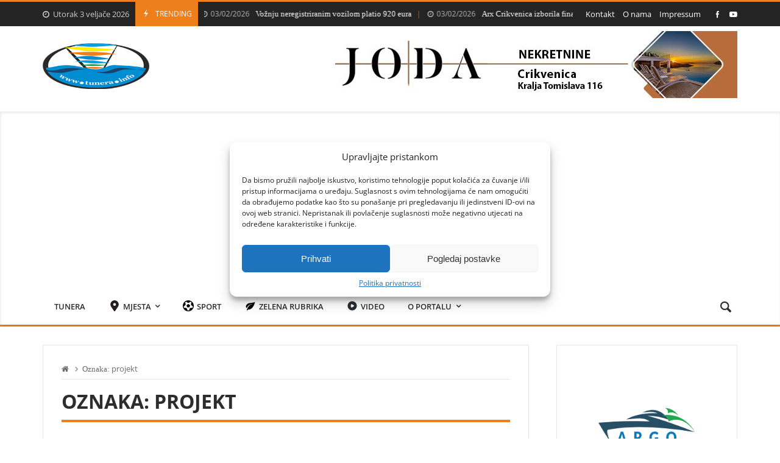

--- FILE ---
content_type: text/html; charset=UTF-8
request_url: https://tunera.info/tag/projekt/
body_size: 83986
content:
<!doctype html>
<html lang="hr">
<head>
	<meta charset="UTF-8"><style id="litespeed-ccss">body.site-body{background-color:#fff}body.site-body .merimag-site-header{background:#fff}body.site-body .merimag-site-header,body.site-body .merimag-site-header,body.site-body .merimag-site-header,body.site-body .merimag-site-header,body.site-body .merimag-site-header,body.site-body .merimag-site-header{background-color:#fff}body.site-body .merimag-site-header,body.site-body .merimag-site-header{border-right-color:#fff}body.site-body .merimag-block-separator,body.site-body .merimag-header-content,body.site-body .general-border-color,body.site-body,body.site-body .site-content-area-style,body.site-body .merimag-read-more,body.site-body .merimag-mobile-header-content:not(.stacked-icons) .merimag-mobile-menu-opener,body.site-body .horizontal-menu .menu-item-content,body.site-body .site-content-area-style,body.site-body .horizontal-menu .menu>li>.sub-menu,body.site-body .merimag-mobile-menu-sidebar .flex-menu .menu,body.site-body .sidebar-widget:not(.ignore-general-style){border-color:rgba(0,0,0,.1)}body.site-body .general-border-top-color{border-top-color:rgba(0,0,0,.1)}body.site-body{color:#6d6d6d}body.site-body a,body.site-body h3,body.site-body h4{color:#2d2d2d}body.site-body .sub-menu{background-color:#fff}body.site-body .merimag-top-navigation{background-color:#242424}body.site-body .merimag-top-navigation .general-border-color,body.site-body .merimag-top-navigation.general-border-color,body.site-body .merimag-top-navigation{border-color:rgba(255,255,255,.1)}body.site-body .merimag-top-navigation{color:#ccc}body.site-body .merimag-top-navigation a{color:#fff}body.site-body .merimag-main-navigation-background{background-color:#fff}body.site-body .merimag-main-navigation-background.general-border-color,body.site-body .merimag-main-navigation-background{border-color:rgba(0,0,0,.1)}body.site-body .merimag-main-navigation-background{color:#6d6d6d}body.site-body .merimag-main-navigation-background a{color:#2d2d2d}body.site-body .merimag-main-navigation-background .sub-menu{background-color:#fff}body.site-body .merimag-sticky-header{background-color:#fff}body.site-body .merimag-sticky-header .merimag-header-content,body.site-body .merimag-sticky-header .general-border-color,body.site-body .merimag-sticky-header{border-color:rgba(0,0,0,.1)}body.site-body .merimag-sticky-header{color:#6d6d6d}body.site-body .merimag-sticky-header a{color:#2d2d2d}body.site-body .merimag-sticky-header .sub-menu{background-color:#fff}ul{box-sizing:border-box}:root{--wp--preset--font-size--normal:16px;--wp--preset--font-size--huge:42px}.screen-reader-text{clip:rect(1px,1px,1px,1px);word-wrap:normal!important;border:0;-webkit-clip-path:inset(50%);clip-path:inset(50%);height:1px;margin:-1px;overflow:hidden;padding:0;position:absolute;width:1px}body{--wp--preset--color--black:#000;--wp--preset--color--cyan-bluish-gray:#abb8c3;--wp--preset--color--white:#fff;--wp--preset--color--pale-pink:#f78da7;--wp--preset--color--vivid-red:#cf2e2e;--wp--preset--color--luminous-vivid-orange:#ff6900;--wp--preset--color--luminous-vivid-amber:#fcb900;--wp--preset--color--light-green-cyan:#7bdcb5;--wp--preset--color--vivid-green-cyan:#00d084;--wp--preset--color--pale-cyan-blue:#8ed1fc;--wp--preset--color--vivid-cyan-blue:#0693e3;--wp--preset--color--vivid-purple:#9b51e0;--wp--preset--gradient--vivid-cyan-blue-to-vivid-purple:linear-gradient(135deg,rgba(6,147,227,1) 0%,#9b51e0 100%);--wp--preset--gradient--light-green-cyan-to-vivid-green-cyan:linear-gradient(135deg,#7adcb4 0%,#00d082 100%);--wp--preset--gradient--luminous-vivid-amber-to-luminous-vivid-orange:linear-gradient(135deg,rgba(252,185,0,1) 0%,rgba(255,105,0,1) 100%);--wp--preset--gradient--luminous-vivid-orange-to-vivid-red:linear-gradient(135deg,rgba(255,105,0,1) 0%,#cf2e2e 100%);--wp--preset--gradient--very-light-gray-to-cyan-bluish-gray:linear-gradient(135deg,#eee 0%,#a9b8c3 100%);--wp--preset--gradient--cool-to-warm-spectrum:linear-gradient(135deg,#4aeadc 0%,#9778d1 20%,#cf2aba 40%,#ee2c82 60%,#fb6962 80%,#fef84c 100%);--wp--preset--gradient--blush-light-purple:linear-gradient(135deg,#ffceec 0%,#9896f0 100%);--wp--preset--gradient--blush-bordeaux:linear-gradient(135deg,#fecda5 0%,#fe2d2d 50%,#6b003e 100%);--wp--preset--gradient--luminous-dusk:linear-gradient(135deg,#ffcb70 0%,#c751c0 50%,#4158d0 100%);--wp--preset--gradient--pale-ocean:linear-gradient(135deg,#fff5cb 0%,#b6e3d4 50%,#33a7b5 100%);--wp--preset--gradient--electric-grass:linear-gradient(135deg,#caf880 0%,#71ce7e 100%);--wp--preset--gradient--midnight:linear-gradient(135deg,#020381 0%,#2874fc 100%);--wp--preset--duotone--dark-grayscale:url('#wp-duotone-dark-grayscale');--wp--preset--duotone--grayscale:url('#wp-duotone-grayscale');--wp--preset--duotone--purple-yellow:url('#wp-duotone-purple-yellow');--wp--preset--duotone--blue-red:url('#wp-duotone-blue-red');--wp--preset--duotone--midnight:url('#wp-duotone-midnight');--wp--preset--duotone--magenta-yellow:url('#wp-duotone-magenta-yellow');--wp--preset--duotone--purple-green:url('#wp-duotone-purple-green');--wp--preset--duotone--blue-orange:url('#wp-duotone-blue-orange');--wp--preset--font-size--small:13px;--wp--preset--font-size--medium:20px;--wp--preset--font-size--large:36px;--wp--preset--font-size--x-large:42px;--wp--preset--spacing--20:.44rem;--wp--preset--spacing--30:.67rem;--wp--preset--spacing--40:1rem;--wp--preset--spacing--50:1.5rem;--wp--preset--spacing--60:2.25rem;--wp--preset--spacing--70:3.38rem;--wp--preset--spacing--80:5.06rem;--wp--preset--shadow--natural:6px 6px 9px rgba(0,0,0,.2);--wp--preset--shadow--deep:12px 12px 50px rgba(0,0,0,.4);--wp--preset--shadow--sharp:6px 6px 0px rgba(0,0,0,.2);--wp--preset--shadow--outlined:6px 6px 0px -3px rgba(255,255,255,1),6px 6px rgba(0,0,0,1);--wp--preset--shadow--crisp:6px 6px 0px rgba(0,0,0,1)}a{background-color:transparent;color:#4169e1}img{border-style:none;height:auto;max-width:100%}[type=submit],button{-webkit-appearance:button}[type=submit]::-moz-focus-inner,button::-moz-focus-inner{border-style:none;padding:0}[type=submit]:-moz-focusring,button:-moz-focusring{outline:ButtonText dotted 1px}::-webkit-file-upload-button{-webkit-appearance:button;font:inherit}p{margin-bottom:1.5em}i{font-style:italic}h3,h4,li,p,ul{margin-top:0}*,:after,:before{box-sizing:inherit}body{background:#fff}ul{margin:0 0 1.5em 3em}li>ul{margin-bottom:0;margin-left:1.5em}button[type=submit],input{font-family:inherit;font-size:inherit;font-weight:inherit;text-transform:inherit;font-style:inherit}.button,button[type=submit]{font-size:1rem;padding:10px 20px;border:none;display:inline-block;color:inherit;position:relative;text-transform:uppercase;text-align:center}.button:before,button[type=submit]:before{position:absolute;top:0;right:0;bottom:0;left:0;background:linear-gradient(to bottom,transparent,rgba(255,255,255,.1));content:"";display:block}input[type=text]{border:1px solid #d1d1d1;padding:9px;max-width:100%}@media only screen and (max-width:480px){.button,button[type=submit]{padding:7px 10px}input[type=text]{border:1px solid #d1d1d1;max-width:100%;padding:6px}}a:visited{color:inherit}.screen-reader-text{border:0;clip:rect(1px,1px,1px,1px);clip-path:inset(50%);height:1px;margin:-1px;overflow:hidden;padding:0;position:absolute!important;width:1px;word-wrap:normal!important}.merimag-site-content:after,.merimag-site-header:after{clear:both}.entry-title.merimag-page-title{margin:0 0 30px;border-bottom:4px solid;border-top:1px solid;padding-bottom:10px;padding-top:10px;text-transform:uppercase!important;font-size:2em}.merimag-breadcrumb+.merimag-page-title{border-top:none;padding-top:0}.merimag-breadcrumb i{opacity:.7}.merimag-breadcrumb{margin-bottom:15px;border-bottom:1px solid;white-space:nowrap;overflow:hidden;text-overflow:ellipsis;padding-bottom:8px;font-size:.8rem}.site-content-area-style{background:#fff;border:1px solid}.site-content-area.site-content-area-style{padding:15px}@media only screen and (min-width:960px){.site-content-area.site-content-area-style{padding:30px}}.search-form{display:flex;align-items:center;position:relative}.search-form .search-field{flex-grow:1;min-width:100px}.search-form .search-submit{position:absolute;top:0;right:0;line-height:1;bottom:0}.search-form .search-submit:after{content:'\f002';font-family:fontAwesome;font-size:1em}.merimag-back-to-top{display:none;width:40px;height:40px;text-align:center;font-size:1.25rem;color:#fff!important;line-height:1;background:#000;position:fixed;bottom:15px;right:15px;z-index:99}.merimag-back-to-top:after{content:'\ea5e';font-family:icofont;font-size:1em;line-height:40px}.fa{font-family:fontAwesome!important;font-weight:400!important}body.site-body [class*=" icon-"]:before,body.site-body [class^=icon-]:before{margin:0!important;width:auto;height:auto;line-height:1}body.site-body [class*=" icon-"],body.site-body [class^=icon-]{line-height:0}.merimag-widget{margin-bottom:30px}.sidebar-widget:not(.ignore-general-style){padding:15px;border:1px solid}@media only screen and (min-width:960px){.sidebar-widget:not(.ignore-general-style){padding:30px}}.merimag-block-image{background-size:cover;background-position:center center;position:relative;background-image:linear-gradient(to bottom,rgba(0,0,0,.1),rgba(0,0,0,.3))}.merimag-block-link,.merimag-block-color-layer{position:absolute;top:0;left:0;right:0;bottom:0;display:block;z-index:1;opacity:.8}.merimag-block-link{z-index:34}.merimag-block-color-layer{z-index:1}.merimag-line-clamp{overflow:hidden;text-overflow:ellipsis;display:-webkit-box;-webkit-line-clamp:2;line-clamp:2;-webkit-box-orient:vertical;visibility:visible}.merimag-line-clamp.merimag-line-clamp-2{-webkit-line-clamp:2;line-clamp:2}.merimag-line-clamp.merimag-line-clamp-3{-webkit-line-clamp:3;line-clamp:3}.merimag-clear{clear:both}.merimag-block-separator{height:1px;margin-top:15px;border-top:1px #d1d1d1 solid}.merimag-after-title{margin-top:15px;opacity:.8}.block-infos-title-wrapper .merimag-after-title{margin-top:.5em;margin-top:calc(5px + .3em)}.block-infos-title-wrapper .merimag-before-title{margin-bottom:.5em;margin-bottom:calc(5px + .3em)}.merimag-block-image{height:auto}.merimag-block-image:after{content:"";display:block;padding-bottom:56.5%}.merimag-read-more{border:1px solid;padding:6px 16px;display:inline-block;text-transform:uppercase;font-size:.8rem;font-weight:bolder;text-align:center;font-family:arial,sans-serif}.merimag-read-more{margin-top:20px}.merimag-block-infos{font-size:1rem}.block-infos-title-content{width:100%}.block-infos-title-wrapper.medium{font-size:1em}.block-infos-title-wrapper .title-display,.block-infos-title-wrapper>.block-infos-title-content>.block-infos-title{font-size:1em;font-size:calc(3px + 1em)}.block-infos-title-wrapper .block-infos-title>a{font-family:inherit}.block-infos-title,.block-infos-title-wrapper{margin:0;padding:0;margin-bottom:0!important;line-height:1.3;display:flex;align-items:center;justify-content:start}.merimag-before-title>.merimag-block-infos-meta.merimag-block-infos-meta-inline{margin-top:0}.merimag-block-infos-meta{margin:-6px -4px;display:flex;align-items:center;justify-content:space-between;flex-wrap:nowrap;max-width:100%}.merimag-block-infos-meta>span,.merimag-block-infos-meta>a{margin:6px 4px;display:block;text-transform:capitalize;line-height:16px;display:block;overflow:hidden;white-space:nowrap;text-overflow:ellipsis;font-weight:400}.merimag-block-infos-meta .merimag-block-infos-comments{flex-shrink:0;text-overflow:unset;display:flex;align-items:center;line-height:1}.merimag-block-infos-meta>*{font-size:11px}.merimag-ticker-date .merimag-block-infos-meta>*{font-size:inherit!important;margin:0!important}.merimag-ticker-date .merimag-block-infos-meta{margin:0!important}@media only screen and (max-width:480px){.merimag-block-infos-meta>*{font-size:10px}}.merimag-block-infos-meta>*>i{margin-right:5px}.merimag-block-infos-meta>*>i.icofont-comment{font-size:1.2em}.block-infos-category{background:#000;color:#fff;padding:5px 8px;line-height:1!important;position:relative;border-radius:4px}a.block-infos-category{font-weight:700;letter-spacing:.09em;text-transform:uppercase;font-size:10px}.merimag-block-infos-meta .merimag-block-infos-comments{margin-left:auto}.merimag-block{position:relative}.merimag-block-description{font-size:.5em}.merimag-block-vertical-spacer{height:15px}.merimag-block-description p{margin:0;padding:0;font-size:.875rem}.merimag-block{margin-bottom:20px}.merimag-side-infos.merimag-block-infos-left-classic{display:block}@media only screen and (min-width:540px){.merimag-side-infos.merimag-block-infos-left-classic .merimag-block-image{width:50%;position:absolute;top:0;left:0;bottom:0;height:100%;flex:0 0 50%;height:100%!important}.merimag-side-infos.merimag-block-infos-left-classic .merimag-block-infos{flex-grow:1;margin-left:53%}.merimag-side-infos.merimag-block-infos-left-classic{display:flex;align-items:center}}.merimag-block-data-container{position:relative}.merimag-block-data-loader{position:absolute;top:0;left:0;right:0;bottom:0;z-index:999;align-items:center;justify-content:center;display:none;font-size:1.125rem}.merimag-grid{margin:-10px;font-size:0}.merimag-block-separator{margin-top:20px}.merimag-medium-spacing.merimag-grid{margin:-8px}.merimag-medium-spacing>.merimag-column>.merimag-block-separator{margin-top:16px}.merimag-column{display:inline-block;vertical-align:top;padding:10px;width:100%;font-size:1rem}.merimag-medium-spacing>.merimag-column{padding:8px}.merimag-column>.merimag-block{margin-bottom:0}.merimag-news-ticker{overflow:hidden;white-space:nowrap}.merimag-news-ticker-container{display:flex;align-items:center}.merimag-ticker-date{opacity:.7;font-size:.9em}.merimag-ticker-date,.merimag-ticker-item{margin-right:10px;display:inline-flex;flex-shrink:0;font-weight:400}.merimag-ticker-item{margin:0}.merimag-ticker-date i{margin-right:5px}.merimag-news-ticker-title{float:left;white-space:nowrap;padding:5px 10px}.merimag-news-ticker-content{overflow:hidden}.merimag-news-ticker-title{text-transform:uppercase;margin-right:10px;font-size:12px}.merimag-news-ticker-title .ticker-icon{font-size:15px;margin-right:5px;display:inline-block}@media only screen and (max-width:480px){.merimag-news-ticker-title{padding:2px 5px;line-height:1}.merimag-news-ticker-title .ticker-icon{font-size:1em}}.merimag-ticker-item:after{padding:0 10px;content:"|";height:100%}.sk-double-bounce{width:4em;height:4em;position:relative;margin:auto}.sk-double-bounce .sk-child{width:100%;height:100%;border-radius:50%;background-color:#337ab7;opacity:.6;position:absolute;top:0;left:0;animation:sk-double-bounce 2s infinite ease-in-out}.sk-double-bounce .sk-double-bounce-2{animation-delay:-1s}@keyframes sk-double-bounce{0%,100%{transform:scale(0)}50%{transform:scale(1)}}.fa{display:inline-block;font:normal normal normal 14px/1 FontAwesome;font-size:inherit;text-rendering:auto;-webkit-font-smoothing:antialiased;-moz-osx-font-smoothing:grayscale}.fa-home:before{content:"\f015"}.fa-clock-o:before{content:"\f017"}[class*=" icofont-"],[class^=icofont-]{font-family:IcoFont!important;speak:none;font-style:normal;font-weight:400;font-variant:normal;text-transform:none;white-space:nowrap;word-wrap:normal;direction:ltr;line-height:1;-webkit-font-feature-settings:"liga";-webkit-font-smoothing:antialiased}.icofont-rounded-right:before{content:"\eaa0"}.icofont-youtube-play:before{content:"\ecbb"}.icofont-facebook:before{content:"\ed37"}.icofont-close:before{content:"\eee4"}.icofont-comment:before{content:"\eeeb"}.icofont-flash:before{content:"\ef32"}.merimag-header-main{font-size:.8em}.merimag-sidebar{background:#fff;z-index:999999;display:none;max-width:80vw}.merimag-sidebar-close{font-size:2em}.merimag-mobile-sidebar-content .merimag-mobile-menu-search{border-bottom:1px solid;padding:10px 22px}.merimag-mobile-sidebar-content .horizontal-menu .menu-item-content{padding-top:10px;padding-bottom:10px}.merimag-mobile-sidebar-content{padding-bottom:40px}.merimag-mobile-menu-sidebar .flex-menu .menu{display:flex;align-items:center;justify-content:space-between;flex-wrap:wrap;font-size:14px;margin:-5px}.merimag-mobile-menu-sidebar .flex-menu .menu li{margin:5px}.merimag-mobile-menu-social{padding:0 22px;margin-top:30px}.merimag-mobile-sidebar-menu{font-size:17px;padding:0 22px;margin-top:20px;font-weight:700}.merimag-mobile-sidebar-menu.flex-menu>div>.menu{padding:20px;font-size:12px;background:rgba(0,0,0,.1)}.merimag-mobile-menu-sidebar-header{padding:0 22px;display:flex;justify-content:flex-end;line-height:40px;background:rgba(0,0,0,.1);margin-bottom:30px}@media only screen and (min-width:480px){.merimag-mobile-sidebar-content .merimag-mobile-menu-search{padding:20px 30px}.merimag-mobile-menu-sidebar-header,.merimag-mobile-menu-social,.merimag-mobile-sidebar-menu{padding:0 30px}}.merimag-mobile-sidebar-content .merimag-site-branding{max-width:80%;padding:0 20px;margin:0 auto;display:flex;justify-content:center}.horizontal-menu li,.horizontal-menu ul{margin:0;padding:0;list-style:none}.horizontal-menu .menu-item-content{padding:1em 0;border-bottom:1px solid;position:relative}.horizontal-menu .menu>li>.sub-menu{border-bottom:1px solid;font-size:.8em;padding-top:20px;padding-bottom:20px}.horizontal-menu .sub-menu .menu-item-content{border-bottom:none}.horizontal-menu .sub-menu{padding-left:20px;background:0 0!important;display:none}.merimag-site-header-container,.merimag-sticky-header-container{display:none}.merimag-date-time{line-height:30px;padding:.5em 0;white-space:nowrap}.merimag-header-main.merimag-header-main-sticky{position:sticky;top:0;z-index:999}@media only screen and (min-width:960px){.merimag-site-header-container{display:block}.merimag-header-main.merimag-header-main-sticky{position:relative;top:auto;z-index:auto}.merimag-mobile-header-container{display:none}.merimag-sticky-header-container{display:block}.merimag-top-navigation{padding-top:0;padding-bottom:0}}.merimag-mobile-header-container{border-top:3px solid}.merimag-top-navigation{overflow:hidden}.merimag-site-header-container.bordered-header{border-top:3px solid;border-bottom:3px solid}.merimag-site-header-container.bordered-header .merimag-main-navigation .vertical-menu .sub-menu{border-top-width:3px}.menu,.menu-item{margin:0;padding:0;list-style:none}.menu-item a{font-weight:inherit}.vertical-menu .menu{display:flex;align-items:center}.vertical-menu .sub-menu{position:absolute;left:0;display:none;min-width:200px;margin:-20px 0 0;padding:0;width:0;border-top:3px solid;line-height:1.4em;opacity:0;z-index:-1;box-shadow:0 7px 10px rgba(0,0,0,.2)}.vertical-menu .menu-item{position:relative}.merimag-navigation-content{position:relative}.vertical-menu .right-side-sub-menu>.sub-menu{right:0!important;left:auto!important}.vertical-menu .menu .menu-item>a{display:block;padding:0 1em;position:relative}.vertical-menu .menu-item>.merimag-header-icon{padding:0;height:60px;display:flex;align-items:center}.merimag-mobile-header .vertical-menu .menu-item>.merimag-header-icon{height:70px}.vertical-menu .menu>.menu-item>a{padding:0 1.5em;height:60px;display:flex;align-items:center}.merimag-menu-header .menu-item>.merimag-header-icon{height:80px}.merimag-menu-header.merimag-sticky-header .menu-item>.merimag-header-icon{height:60px}.merimag-top-navigation .vertical-menu .menu>.menu-item>a{padding:0 .5em;height:40px}.vertical-menu .sub-menu .menu-item>a{padding:1em 1.2em}.menu-item-content{display:flex;align-items:center;line-height:1}.menu-item-content>.menu-item-title{flex-grow:1}.vertical-menu .menu-item.menu-item-has-children>a>.menu-item-content:after{content:"\f107";font-family:fontAwesome;margin-left:.5em}.horizontal-menu .menu-item.menu-item-has-children>a>.menu-item-content:after{content:"\eab8";font-family:icofont;margin-left:.5em}.merimag-menu-social a{margin-right:1em}.merimag-menu-social a:last-child{margin-right:0}.site-logo{margin:0;padding:0}.site-logo img{display:block}.icon-navigation-menu:before{font-size:1.2em;font-weight:lighter}.merimag-header-icon i{font-size:1.8em;position:relative}.merimag-header-search-content.sub-menu{padding:20px;width:300px;font-size:12px}.effect-border-top .menu>.menu-item>a>.menu-item-content:before{content:"";border-top:.23em solid;position:absolute;top:0;left:0;width:0}.merimag-site-header{box-shadow:0 3px 6px -4px rgba(0,0,0,.3)}.merimag-header-content-part{position:relative}.merimag-site-branding{line-height:1;display:flex;align-items:center}.merimag-site-branding.text-branding{display:block!important}.merimag-menu-header .merimag-site-branding{max-height:80px}.merimag-header-content .merimag-site-branding{padding:30px 0}.merimag-header-content.header-spacing-small .merimag-site-branding{padding:10px 0}.merimag-mobile-header .merimag-header-content .merimag-site-branding{padding:15px 0;flex-grow:1;margin-right:3em}.merimag-menu-header .merimag-header-content .merimag-site-branding{padding:0}.merimag-menu-header .merimag-header-content .merimag-site-branding img{max-height:52px}.merimag-menu-header.merimag-sticky-header .merimag-header-content .merimag-site-branding img{max-height:30px}@media only screen and (max-width:320px){.merimag-mobile-header .merimag-header-content .merimag-site-branding{padding:10px 0}}.merimag-spaced-flex{display:flex;align-items:center;justify-content:space-between}.merimag-mobile-header-content:not(.stacked-icons).merimag-spaced-flex{align-items:initial}.merimag-mobile-header-content:not(.stacked-icons).merimag-spaced-flex>*{display:flex;align-items:center}.merimag-spaced-flex>*{margin-right:1.5em}.merimag-spaced-flex>:last-child{margin-right:0;padding-right:0;border-right:none}.merimag-header-tools{display:flex;align-items:center}.merimag-header-tools:not(.merimag-header-tools-stacked-icons) .menu-item{padding:0 .8em!important}.merimag-sticky-header{display:none;position:fixed;top:0;z-index:99;left:0;right:0}.merimag-mobile-header .site-logo img{max-height:60px}.merimag-main-navigation-background{box-shadow:inset 1px 2px 4px 0 rgba(0,0,0,.1)}html{margin-top:0!important;font-size:16px;box-sizing:border-box;-webkit-text-size-adjust:100%}body{line-height:1.3;margin:0;font-size:100%;font-family:-apple-system,BlinkMacSystemFont,"Segoe UI",Roboto,Oxygen,Oxygen-Sans,Ubuntu,Cantarell,"Helvetica Neue","Open Sans",Arial,sans-serif}@media only screen and (max-width:480px){html{font-size:13px}}@media only screen and (max-width:320px){html{font-size:11px}}.merimag-news-ticker-container{overflow:hidden}h3{font-size:22px}h4{font-size:18px}@media only screen and (min-width:800px){h3{font-size:30px}h4{font-size:26px}}.merimag-scroll-bar::-webkit-scrollbar-track{-webkit-box-shadow:inset 0 0 6px rgba(0,0,0,.3);background-color:#f5f5f5}.merimag-scroll-bar::-webkit-scrollbar{width:6px;background-color:#f5f5f5}.merimag-scroll-bar::-webkit-scrollbar-thumb{background-color:#000}a,a:visited{color:#000;text-decoration:none}a,h3,h4{font-weight:500}.site-content-width{width:1200px;margin:0 auto;max-width:100%}.merimag-full-section .merimag-full-section-content{padding-left:15px;padding-right:15px}@media only screen and (min-width:960px){.merimag-full-section .merimag-full-section-content{padding-left:30px;padding-right:30px}}.merimag-clear{clear:both}.merimag-site-content{padding:15px 0}.merimag-widget-area{margin-top:30px}@media only screen and (min-width:960px){.content-sidebar-container:not(.content) .site-content-area{width:70%;float:right}.merimag-widget-area{float:left;width:30%;width:calc(30% - 45px);margin-top:0}.content-sidebar-container.content-sidebar .merimag-widget-area{margin-left:45px;float:right}.content-sidebar-container.content-sidebar .site-content-area{float:left}.merimag-site-content{padding:30px 0}}@media only screen and (min-width:768px) and (max-width:959px){.merimag-widget-area-content{column-count:2;-webkit-column-gap:40px;-moz-column-gap:40px;column-gap:40px}.merimag-widget-area-content .merimag-widget{break-inside:avoid-column}}.content-sidebar-container:not(.content) .site-content-area{order:1}.merimag-sticky-sidebar .merimag-widget-area{position:sticky;top:0;display:block!important}.merimag-top-navigation .merimag-navigation-content{display:flex;align-items:center}.merimag-top-navigation .merimag-navigation-content .merimag-menu-container{flex-grow:1}.merimag-top-navigation .merimag-navigation-content>*{float:left;white-space:nowrap;margin-right:10px}.merimag-top-navigation .merimag-navigation-content>:last-child{margin-right:0}.merimag-main-ticker{padding:10px 0;flex-grow:1}.merimag-top-navigation .merimag-main-ticker{overflow:hidden;padding:0!important}.merimag-top-navigation .merimag-main-ticker .merimag-news-ticker-title{line-height:30px}@media only screen and (max-width:480px){.merimag-main-ticker{padding:4px 0}}[class*=" icon-"]:before,[class^=icon-]:before{font-family:fontello;font-style:normal;font-weight:400;speak:none;display:inline-block;text-decoration:inherit;width:1em;margin-right:.2em;text-align:center;font-variant:normal;text-transform:none;line-height:1em;margin-left:.2em;-webkit-font-smoothing:antialiased;-moz-osx-font-smoothing:grayscale}.icon-search-1:before{content:'\e81d'}.icon-menu:before{content:'\f0c9'}.merimag-header-content .merimag-site-branding{padding:0!important;margin:5px 0!important}.site-logo a img{max-height:75px!important}div.merimag-content-container h3,div.merimag-content-container h4,div.merimag-content-container p,div.merimag-content-container span,header button,header span,nav button,nav span{font-family:"Open Sans"!important}.merimag-mobile-header-content:not(.stacked-icons).merimag-spaced-flex>*{justify-content:center;margin-right:0!important}.merimag-mobile-header .site-logo img{max-width:80px!important;max-height:60px!important}.menu-item-content{order:2}.menu-item-description svg{height:18px;margin-right:5px}.site-logo img{margin-left:auto;margin-right:auto}@media (max-width:960px){.menu-item-title{padding-left:20px}li.menu-item{position:relative}.menu-item-description{position:absolute;top:10px;left:0}.megamenu .menu-item-content:after{display:none!important}.mobile-hidden{display:none!important}}.site-logo a img{width:100%}body.site-body,#content,.widget-area{font-family:Inter}body.site-body h3,body.site-body h4,body.site-body h4>a{font-family:Inter;font-weight:700}body.site-body .merimag-main-navigation-typgraphy .vertical-menu>div>ul>li>a{font-family:Inter;text-transform:uppercase;font-weight:600}body.site-body .principal-color-background-color,body.site-body a.principal-color-background-color,body.site-body a.principal-color-background-color:visited,body.site-body .block-infos-category.principal-color-background-color,body.site-body .principal-color-background-color,body.site-body .button:not(.bordered-button),body.site-body button[type=submit]:not(.bordered-button),body.site-body .sk-double-bounce>.sk-child{background-color:#ef7f1a}body.site-body .principal-color-color,body.site-body .merimag-ticker-item:after{color:#ef7f1a}body.site-body .principal-color-border-top-color,body.site-body .principal-color-sub-menu-border-top-color .sub-menu{border-top-color:#ef7f1a}body.site-body .principal-color-border-bottom-color{border-bottom-color:#ef7f1a}body.site-body .principal-color-border-color{border-color:#ef7f1a}body.site-body .principal-color-background-color,body.site-body .button:not(.bordered-button),body.site-body button[type=submit]:not(.bordered-button){color:#ffffff!important}</style><script src="[data-uri]" defer></script>
		<meta http-equiv="X-UA-Compatible" content="IE=edge,chrome=1">
	<meta name="viewport" content="width=device-width, initial-scale=1">
			<meta property="og:title" content="projekt Novosti | Tunera.info">
	<meta property="og:description" content="projekt Novosti | Tunera.info">
	<meta property="og:type" content="article">
	<meta property="og:url" content="https://tunera.info/tag/projekt">
	<meta property="og:image" content="">
	<meta name="twitter:card" content="summary_large_image">
	<meta name="twitter:title" content="projekt Novosti | Tunera.info">
	<meta name="twitter:description" content="projekt Novosti | Tunera.info">
	<meta name="twitter:image" content="">
		<meta name='robots' content='index, follow, max-image-preview:large, max-snippet:-1, max-video-preview:-1' />
	<style>img:is([sizes="auto" i],[sizes^="auto," i]){contain-intrinsic-size:3000px 1500px}</style>
	
	<!-- This site is optimized with the Yoast SEO plugin v20.5 - https://yoast.com/wordpress/plugins/seo/ -->
	<title>projekt Novosti | Tunera.info</title>
	<link rel="canonical" href="https://tunera.info/tag/projekt/" />
	<meta property="og:locale" content="hr_HR" />
	<meta property="og:type" content="article" />
	<meta property="og:title" content="projekt Novosti | Tunera.info" />
	<meta property="og:url" content="https://tunera.info/tag/projekt/" />
	<meta property="og:site_name" content="Tunera.info" />
	<meta property="og:image" content="https://tunera.info/wp-content/uploads/2018/12/tunera_logo.png" />
	<meta property="og:image:width" content="844" />
	<meta property="og:image:height" content="617" />
	<meta property="og:image:type" content="image/png" />
	<meta name="twitter:card" content="summary_large_image" />
	<script type="application/ld+json" class="yoast-schema-graph">{"@context":"https://schema.org","@graph":[{"@type":"CollectionPage","@id":"https://tunera.info/tag/projekt/","url":"https://tunera.info/tag/projekt/","name":"projekt Novosti | Tunera.info","isPartOf":{"@id":"https://tunera.info/#website"},"primaryImageOfPage":{"@id":"https://tunera.info/tag/projekt/#primaryimage"},"image":{"@id":"https://tunera.info/tag/projekt/#primaryimage"},"thumbnailUrl":"https://tunera.info/wp-content/uploads/2021/12/ucionica-ucenici.jpg","breadcrumb":{"@id":"https://tunera.info/tag/projekt/#breadcrumb"},"inLanguage":"hr"},{"@type":"ImageObject","inLanguage":"hr","@id":"https://tunera.info/tag/projekt/#primaryimage","url":"https://tunera.info/wp-content/uploads/2021/12/ucionica-ucenici.jpg","contentUrl":"https://tunera.info/wp-content/uploads/2021/12/ucionica-ucenici.jpg","width":1097,"height":777},{"@type":"BreadcrumbList","@id":"https://tunera.info/tag/projekt/#breadcrumb","itemListElement":[{"@type":"ListItem","position":1,"name":"Naslovna","item":"https://tunera.info/"},{"@type":"ListItem","position":2,"name":"projekt"}]},{"@type":"WebSite","@id":"https://tunera.info/#website","url":"https://tunera.info/","name":"Tunera.info","description":"Mreža puna vijesti","publisher":{"@id":"https://tunera.info/#organization"},"alternateName":"Tunera.info","potentialAction":[{"@type":"SearchAction","target":{"@type":"EntryPoint","urlTemplate":"https://tunera.info/?s={search_term_string}"},"query-input":"required name=search_term_string"}],"inLanguage":"hr"},{"@type":"Organization","@id":"https://tunera.info/#organization","name":"Tunera.info","alternateName":"Tunera.info","url":"https://tunera.info/","logo":{"@type":"ImageObject","inLanguage":"hr","@id":"https://tunera.info/#/schema/logo/image/","url":"https://tunera.info/wp-content/uploads/2019/01/tunera_logo_main_slogan.png","contentUrl":"https://tunera.info/wp-content/uploads/2019/01/tunera_logo_main_slogan.png","width":435,"height":127,"caption":"Tunera.info"},"image":{"@id":"https://tunera.info/#/schema/logo/image/"},"sameAs":["https://www.facebook.com/tunera.info/","https://www.youtube.com/@tunerainfo2955"]}]}</script>
	<!-- / Yoast SEO plugin. -->


<link rel="alternate" type="application/rss+xml" title="Tunera.info &raquo; Kanal" href="https://tunera.info/feed/" />
<link rel="alternate" type="application/rss+xml" title="Tunera.info &raquo; Kanal komentara" href="https://tunera.info/comments/feed/" />
<link rel="alternate" type="application/rss+xml" title="Tunera.info &raquo; projekt Kanal oznaka" href="https://tunera.info/tag/projekt/feed/" />
<link data-optimized="1" data-asynced="1" as="style" onload="this.onload=null;this.rel='stylesheet'"  rel='preload' id='merimag-skin-dynamic-css-css' href='https://tunera.info/wp-content/litespeed/css/ea1dea7de21eae04dd01a590c11734d8.css?ver=734d8' type='text/css' media='all' /><noscript><link data-optimized="1" rel='stylesheet' href='https://tunera.info/wp-content/litespeed/css/ea1dea7de21eae04dd01a590c11734d8.css?ver=734d8' type='text/css' media='all' /></noscript>
<style id='merimag-skin-dynamic-css-inline-css' type='text/css'>body.site-body{background-color:#fff}body.site-body .merimag-site-header,body.site-body .merimag-site-footer{background:#fff}body.site-body .merimag-site-header,body.site-body .merimag-site-header,body.site-body .merimag-site-footer body.site-body .merimag-site-footer .marged-infos,body.site-body .merimag-site-header,body.site-body .merimag-site-footer .content-background,body.site-body .merimag-site-header,body.site-body .merimag-site-footer .sub-menu,body.site-body .merimag-site-header,body.site-body .merimag-site-footer .mega-menu,body.site-body .merimag-site-header,body.site-body .merimag-site-footer .flexMenu-popup{background-color:#fff}body.site-body .merimag-site-header,body.site-body .merimag-site-header,body.site-body .merimag-site-footer body.site-body .merimag-site-footer .merimag-box-filter.vertical-tabs ul.merimag-block-filters li.ui-state-active{border-right-color:#fff}body.site-body .merimag-site-footer{background:#fff}body.site-body .merimag-site-footer .marged-infos,body.site-body .merimag-site-footer .content-background,body.site-body .merimag-site-footer .sub-menu,body.site-body .merimag-site-footer .mega-menu,body.site-body .merimag-site-footer .flexMenu-popup{background-color:#fff}body.site-body .merimag-site-footer .merimag-box-filter.vertical-tabs ul.merimag-block-filters li.ui-state-active{border-right-color:#fff}body.site-body .merimag-block-separator,body.site-body .merimag-divider-container,body.site-body .woocommerce form fieldset,body.site-body .coupon,body.site-body .comment-list ol,body.site-body .merimag-odd-column .merimag-block-infos-left-right-classic,body.site-body .merimag-even-column .merimag-block-infos-left-right-classic,body.site-body .merimag-block.border-block,body.site-body .merimag-block.border-block,body.site-body .merimag-header-content,body.site-body li.mega-menu-col>a,body.site-body .general-border-color,body.site-body.general-border-color,body.site-body.woocommerce-account .woocommerce,body.site-body .wp-subscribe-wrap input.email-field,body.site-body .wp-subscribe-wrap input.name-field,body.site-body .single-product .cart,body.site-body .page-numbers,body.site-body .gallery-item figcaption,body.site-body .merimag-page-link,body.site-body ul.page-numbers.page-numbers li>a,body.site-body,body.site-body ul.page-numbers.page-numbers li>span,body.site-body .post-page-numbers,body.site-body .entry-summary .cart,body.site-body div.product .woocommerce-product-gallery,body.site-body .products .woocommerce-LoopProduct-link,body.site-body .products .product-category>a,body.site-body .site-content-area-style,body.site-body .merimag-read-more,body.site-body .merimag-pagination-button,body.site-body .woocommerce-pagination,body.site-body .woocommerce-columns--addresses .woocommerce-column--1,body.site-body .woocommerce-columns--addresses .woocommerce-column--2,body.site-body .merimag-sidebar-content>.merimag-mobile-menu-social,body.site-body .merimag-mobile-header-content:not(.stacked-icons) .merimag-mobile-menu-opener,body.site-body .wc-tabs,body.site-body .merimag-pagination-buttons.numeric-pagination,body.site-body .comment_container,body.site-body .horizontal-menu .menu-item-content,body.site-body .merimag-contact-infos-shortcode-default .merimag-contact-item,body.site-body #bbpress-forums fieldset.bbp-form,body.site-body #bbpress-forums ul.bbp-forums,body.site-body #bbpress-forums ul.bbp-lead-topic,body.site-body #bbpress-forums ul.bbp-replies,body.site-body #bbpress-forums ul.bbp-search-results,body.site-body #bbpress-forums ul.bbp-topics,body.site-body #bbpress-forums li.bbp-footer,body.site-body #bbpress-forums li.bbp-header,body.site-body .bbp-replies .bbp-reply-author,body.site-body #bbpress-forums li.bbp-body ul.forum,body.site-body #bbpress-forums li.bbp-body ul.topic,body.site-body .site-content-area-style,body.site-body .merimag-site-content.content .cart-collaterals .cart_totals,body.site-body .merimag-site-content.content .cart-collaterals .coupon,body.site-body .merimag-box-filter.vertical-tabs .merimag-box-filter-panel,body.site-body .vertical-menu .menu .mega-menu-row>.menu-item>a,body.site-body .horizontal-menu .menu>li>.sub-menu,body.site-body .merimag-mobile-menu-sidebar .flex-menu .menu,body.site-body .sidebar-widget:not(.ignore-general-style),body.site-body.rtl .merimag-box-filter.vertical-tabs .merimag-box-filter-panel{border-color:rgba(0,0,0,.1)}body.site-body .general-border-top-color,body.site-body tfoot td,body.site-body tbody th,body.site-body tfoot th,body.site-body .merimag-box-filter.vertical-tabs ul.merimag-block-filters li.ui-state-active{border-top-color:rgba(0,0,0,.1)}body.site-body .general-border-bottom-color,body.site-body table td,body.site-body table th,body.site-body .merimag-box-filter.vertical-tabs ul.merimag-block-filters li.ui-state-active{border-bottom-color:rgba(0,0,0,.1)}body.site-body .general-border-left-color{border-left-color:rgba(0,0,0,.1)}body.site-body .general-border-right-color{border-right-color:rgba(0,0,0,.1)}body.site-body{color:#6d6d6d}body.site-body .text-color-background{background-color:#6d6d6d}body.site-body .wp-subscribe-loader path{fill:#6d6d6d}body.site-body a,body.site-body a:active,body.site-body h1,body.site-body h2,body.site-body h3,body.site-body h4,body.site-body h5,body.site-body h6,body.site-body label,body.site-body .links-color,body.site-body .block-title-wrapper{color:#2d2d2d}body.site-body label,body.site-body .links-border-color{border-color:#2d2d2d}body.site-body .links-color-background{background-color:#2d2d2d}body.site-body a:focus,body.site-body a:hover,body.site-body .merimag-menu-social a:hover span,body.site-body .links-color:hover,body.site-body li.active-menu-item>a,body.site-body .merimag-block:hover a.title-display{color:#ef7f1a}body.site-body li.active-menu-item>a,body.site-body .links-border-color:hover{border-color:#ef7f1a}body.site-body .links-hover-color-background{background-color:#ef7f1a}body.site-body .marged-infos,body.site-body .content-background,body.site-body .sub-menu,body.site-body .mega-menu,body.site-body .flexMenu-popup{background-color:#fff}body.site-body .merimag-box-filter.vertical-tabs ul.merimag-block-filters li.ui-state-active{border-right-color:#fff}body.site-body .merimag-site-footer{background-color:#242424}body.site-body .merimag-site-footer .merimag-block-separator,body.site-body .merimag-site-footer .merimag-divider-container,body.site-body .merimag-site-footer .woocommerce form fieldset,body.site-body .merimag-site-footer .coupon,body.site-body .merimag-site-footer .comment-list ol,body.site-body .merimag-site-footer .merimag-odd-column .merimag-block-infos-left-right-classic,body.site-body .merimag-site-footer .merimag-even-column .merimag-block-infos-left-right-classic,body.site-body .merimag-site-footer .merimag-block.border-block,body.site-body .merimag-site-footer .merimag-block.border-block,body.site-body .merimag-site-footer .merimag-header-content,body.site-body .merimag-site-footer li.mega-menu-col>a,body.site-body .merimag-site-footer .general-border-color,body.site-body .merimag-site-footer.general-border-color,body.site-body .merimag-site-footer.woocommerce-account .woocommerce,body.site-body .merimag-site-footer .wp-subscribe-wrap input.email-field,body.site-body .merimag-site-footer .wp-subscribe-wrap input.name-field,body.site-body .merimag-site-footer .single-product .cart,body.site-body .merimag-site-footer .page-numbers,body.site-body .merimag-site-footer .gallery-item figcaption,body.site-body .merimag-site-footer .merimag-page-link,body.site-body .merimag-site-footer ul.page-numbers.page-numbers li>a,body.site-body .merimag-site-footer,body.site-body .merimag-site-footer ul.page-numbers.page-numbers li>span,body.site-body .merimag-site-footer .post-page-numbers,body.site-body .merimag-site-footer .entry-summary .cart,body.site-body .merimag-site-footer div.product .woocommerce-product-gallery,body.site-body .merimag-site-footer .products .woocommerce-LoopProduct-link,body.site-body .merimag-site-footer .products .product-category>a,body.site-body .merimag-site-footer .site-content-area-style,body.site-body .merimag-site-footer .merimag-read-more,body.site-body .merimag-site-footer .merimag-pagination-button,body.site-body .merimag-site-footer .woocommerce-pagination,body.site-body .merimag-site-footer .woocommerce-columns--addresses .woocommerce-column--1,body.site-body .merimag-site-footer .woocommerce-columns--addresses .woocommerce-column--2,body.site-body .merimag-site-footer .merimag-sidebar-content>.merimag-mobile-menu-social,body.site-body .merimag-site-footer .merimag-mobile-header-content:not(.stacked-icons) .merimag-mobile-menu-opener,body.site-body .merimag-site-footer .wc-tabs,body.site-body .merimag-site-footer .merimag-pagination-buttons.numeric-pagination,body.site-body .merimag-site-footer .comment_container,body.site-body .merimag-site-footer .horizontal-menu .menu-item-content,body.site-body .merimag-site-footer .merimag-contact-infos-shortcode-default .merimag-contact-item,body.site-body .merimag-site-footer #bbpress-forums fieldset.bbp-form,body.site-body .merimag-site-footer #bbpress-forums ul.bbp-forums,body.site-body .merimag-site-footer #bbpress-forums ul.bbp-lead-topic,body.site-body .merimag-site-footer #bbpress-forums ul.bbp-replies,body.site-body .merimag-site-footer #bbpress-forums ul.bbp-search-results,body.site-body .merimag-site-footer #bbpress-forums ul.bbp-topics,body.site-body .merimag-site-footer #bbpress-forums li.bbp-footer,body.site-body .merimag-site-footer #bbpress-forums li.bbp-header,body.site-body .merimag-site-footer .bbp-replies .bbp-reply-author,body.site-body .merimag-site-footer #bbpress-forums li.bbp-body ul.forum,body.site-body .merimag-site-footer #bbpress-forums li.bbp-body ul.topic,body.site-body .merimag-site-footer .site-content-area-style,body.site-body .merimag-site-footer .merimag-site-content.content .cart-collaterals .cart_totals,body.site-body .merimag-site-footer .merimag-site-content.content .cart-collaterals .coupon,body.site-body .merimag-site-footer .merimag-box-filter.vertical-tabs .merimag-box-filter-panel,body.site-body .merimag-site-footer .vertical-menu .menu .mega-menu-row>.menu-item>a,body.site-body .merimag-site-footer .horizontal-menu .menu>li>.sub-menu,body.site-body .merimag-site-footer .merimag-mobile-menu-sidebar .flex-menu .menu,body.site-body .merimag-site-footer .sidebar-widget:not(.ignore-general-style),body.site-body .merimag-site-footer.rtl .merimag-box-filter.vertical-tabs .merimag-box-filter-panel{border-color:rgba(255,255,255,.1)}body.site-body .merimag-site-footer .general-border-top-color,body.site-body .merimag-site-footer tfoot td,body.site-body .merimag-site-footer tbody th,body.site-body .merimag-site-footer tfoot th,body.site-body .merimag-site-footer .merimag-box-filter.vertical-tabs ul.merimag-block-filters li.ui-state-active{border-top-color:rgba(255,255,255,.1)}body.site-body .merimag-site-footer .general-border-bottom-color,body.site-body .merimag-site-footer table td,body.site-body .merimag-site-footer table th,body.site-body .merimag-site-footer .merimag-box-filter.vertical-tabs ul.merimag-block-filters li.ui-state-active{border-bottom-color:rgba(255,255,255,.1)}body.site-body .merimag-site-footer .general-border-left-color{border-left-color:rgba(255,255,255,.1)}body.site-body .merimag-site-footer .general-border-right-color{border-right-color:rgba(255,255,255,.1)}body.site-body .merimag-site-footer{color:#ccc}body.site-body .merimag-site-footer .text-color-background{background-color:#ccc}body.site-body .merimag-site-footer .wp-subscribe-loader path{fill:#ccc}body.site-body .merimag-site-footer a,body.site-body .merimag-site-footer a:active,body.site-body .merimag-site-footer h1,body.site-body .merimag-site-footer h2,body.site-body .merimag-site-footer h3,body.site-body .merimag-site-footer h4,body.site-body .merimag-site-footer h5,body.site-body .merimag-site-footer h6,body.site-body .merimag-site-footer label,body.site-body .merimag-site-footer .links-color,body.site-body .merimag-site-footer .block-title-wrapper{color:#fff}body.site-body .merimag-site-footer label,body.site-body .merimag-site-footer .links-border-color{border-color:#fff}body.site-body .merimag-site-footer .links-color-background{background-color:#fff}body.site-body .merimag-site-footer .marged-infos,body.site-body .merimag-site-footer .content-background,body.site-body .merimag-site-footer .sub-menu,body.site-body .merimag-site-footer .mega-menu,body.site-body .merimag-site-footer .flexMenu-popup{background-color:#242424}body.site-body .merimag-site-footer .merimag-box-filter.vertical-tabs ul.merimag-block-filters li.ui-state-active{border-right-color:#242424}body.site-body .merimag-top-navigation{background-color:#242424}body.site-body .merimag-top-navigation .merimag-block-separator,body.site-body .merimag-top-navigation .merimag-divider-container,body.site-body .merimag-top-navigation .woocommerce form fieldset,body.site-body .merimag-top-navigation .coupon,body.site-body .merimag-top-navigation .comment-list ol,body.site-body .merimag-top-navigation .merimag-odd-column .merimag-block-infos-left-right-classic,body.site-body .merimag-top-navigation .merimag-even-column .merimag-block-infos-left-right-classic,body.site-body .merimag-top-navigation .merimag-block.border-block,body.site-body .merimag-top-navigation .merimag-block.border-block,body.site-body .merimag-top-navigation .merimag-header-content,body.site-body .merimag-top-navigation li.mega-menu-col>a,body.site-body .merimag-top-navigation .general-border-color,body.site-body .merimag-top-navigation.general-border-color,body.site-body .merimag-top-navigation.woocommerce-account .woocommerce,body.site-body .merimag-top-navigation .wp-subscribe-wrap input.email-field,body.site-body .merimag-top-navigation .wp-subscribe-wrap input.name-field,body.site-body .merimag-top-navigation .single-product .cart,body.site-body .merimag-top-navigation .page-numbers,body.site-body .merimag-top-navigation .gallery-item figcaption,body.site-body .merimag-top-navigation .merimag-page-link,body.site-body .merimag-top-navigation ul.page-numbers.page-numbers li>a,body.site-body .merimag-top-navigation,body.site-body .merimag-top-navigation ul.page-numbers.page-numbers li>span,body.site-body .merimag-top-navigation .post-page-numbers,body.site-body .merimag-top-navigation .entry-summary .cart,body.site-body .merimag-top-navigation div.product .woocommerce-product-gallery,body.site-body .merimag-top-navigation .products .woocommerce-LoopProduct-link,body.site-body .merimag-top-navigation .products .product-category>a,body.site-body .merimag-top-navigation .site-content-area-style,body.site-body .merimag-top-navigation .merimag-read-more,body.site-body .merimag-top-navigation .merimag-pagination-button,body.site-body .merimag-top-navigation .woocommerce-pagination,body.site-body .merimag-top-navigation .woocommerce-columns--addresses .woocommerce-column--1,body.site-body .merimag-top-navigation .woocommerce-columns--addresses .woocommerce-column--2,body.site-body .merimag-top-navigation .merimag-sidebar-content>.merimag-mobile-menu-social,body.site-body .merimag-top-navigation .merimag-mobile-header-content:not(.stacked-icons) .merimag-mobile-menu-opener,body.site-body .merimag-top-navigation .wc-tabs,body.site-body .merimag-top-navigation .merimag-pagination-buttons.numeric-pagination,body.site-body .merimag-top-navigation .comment_container,body.site-body .merimag-top-navigation .horizontal-menu .menu-item-content,body.site-body .merimag-top-navigation .merimag-contact-infos-shortcode-default .merimag-contact-item,body.site-body .merimag-top-navigation #bbpress-forums fieldset.bbp-form,body.site-body .merimag-top-navigation #bbpress-forums ul.bbp-forums,body.site-body .merimag-top-navigation #bbpress-forums ul.bbp-lead-topic,body.site-body .merimag-top-navigation #bbpress-forums ul.bbp-replies,body.site-body .merimag-top-navigation #bbpress-forums ul.bbp-search-results,body.site-body .merimag-top-navigation #bbpress-forums ul.bbp-topics,body.site-body .merimag-top-navigation #bbpress-forums li.bbp-footer,body.site-body .merimag-top-navigation #bbpress-forums li.bbp-header,body.site-body .merimag-top-navigation .bbp-replies .bbp-reply-author,body.site-body .merimag-top-navigation #bbpress-forums li.bbp-body ul.forum,body.site-body .merimag-top-navigation #bbpress-forums li.bbp-body ul.topic,body.site-body .merimag-top-navigation .site-content-area-style,body.site-body .merimag-top-navigation .merimag-site-content.content .cart-collaterals .cart_totals,body.site-body .merimag-top-navigation .merimag-site-content.content .cart-collaterals .coupon,body.site-body .merimag-top-navigation .merimag-box-filter.vertical-tabs .merimag-box-filter-panel,body.site-body .merimag-top-navigation .vertical-menu .menu .mega-menu-row>.menu-item>a,body.site-body .merimag-top-navigation .horizontal-menu .menu>li>.sub-menu,body.site-body .merimag-top-navigation .merimag-mobile-menu-sidebar .flex-menu .menu,body.site-body .merimag-top-navigation .sidebar-widget:not(.ignore-general-style),body.site-body .merimag-top-navigation.rtl .merimag-box-filter.vertical-tabs .merimag-box-filter-panel{border-color:rgba(255,255,255,.1)}body.site-body .merimag-top-navigation .general-border-top-color,body.site-body .merimag-top-navigation tfoot td,body.site-body .merimag-top-navigation tbody th,body.site-body .merimag-top-navigation tfoot th,body.site-body .merimag-top-navigation .merimag-box-filter.vertical-tabs ul.merimag-block-filters li.ui-state-active{border-top-color:rgba(255,255,255,.1)}body.site-body .merimag-top-navigation .general-border-bottom-color,body.site-body .merimag-top-navigation table td,body.site-body .merimag-top-navigation table th,body.site-body .merimag-top-navigation .merimag-box-filter.vertical-tabs ul.merimag-block-filters li.ui-state-active{border-bottom-color:rgba(255,255,255,.1)}body.site-body .merimag-top-navigation .general-border-left-color{border-left-color:rgba(255,255,255,.1)}body.site-body .merimag-top-navigation .general-border-right-color{border-right-color:rgba(255,255,255,.1)}body.site-body .merimag-top-navigation{color:#ccc}body.site-body .merimag-top-navigation .text-color-background{background-color:#ccc}body.site-body .merimag-top-navigation .wp-subscribe-loader path{fill:#ccc}body.site-body .merimag-top-navigation a,body.site-body .merimag-top-navigation a:active,body.site-body .merimag-top-navigation h1,body.site-body .merimag-top-navigation h2,body.site-body .merimag-top-navigation h3,body.site-body .merimag-top-navigation h4,body.site-body .merimag-top-navigation h5,body.site-body .merimag-top-navigation h6,body.site-body .merimag-top-navigation label,body.site-body .merimag-top-navigation .links-color,body.site-body .merimag-top-navigation .block-title-wrapper{color:#fff}body.site-body .merimag-top-navigation label,body.site-body .merimag-top-navigation .links-border-color{border-color:#fff}body.site-body .merimag-top-navigation .links-color-background{background-color:#fff}body.site-body .merimag-top-navigation .marged-infos,body.site-body .merimag-top-navigation .content-background,body.site-body .merimag-top-navigation .sub-menu,body.site-body .merimag-top-navigation .mega-menu,body.site-body .merimag-top-navigation .flexMenu-popup{background-color:#242424}body.site-body .merimag-top-navigation .merimag-box-filter.vertical-tabs ul.merimag-block-filters li.ui-state-active{border-right-color:#242424}body.site-body .merimag-main-navigation-background{background-color:#fff}body.site-body .merimag-main-navigation-background .merimag-block-separator,body.site-body .merimag-main-navigation-background .merimag-divider-container,body.site-body .merimag-main-navigation-background .woocommerce form fieldset,body.site-body .merimag-main-navigation-background .coupon,body.site-body .merimag-main-navigation-background .comment-list ol,body.site-body .merimag-main-navigation-background .merimag-odd-column .merimag-block-infos-left-right-classic,body.site-body .merimag-main-navigation-background .merimag-even-column .merimag-block-infos-left-right-classic,body.site-body .merimag-main-navigation-background .merimag-block.border-block,body.site-body .merimag-main-navigation-background .merimag-block.border-block,body.site-body .merimag-main-navigation-background .merimag-header-content,body.site-body .merimag-main-navigation-background li.mega-menu-col>a,body.site-body .merimag-main-navigation-background .general-border-color,body.site-body .merimag-main-navigation-background.general-border-color,body.site-body .merimag-main-navigation-background.woocommerce-account .woocommerce,body.site-body .merimag-main-navigation-background .wp-subscribe-wrap input.email-field,body.site-body .merimag-main-navigation-background .wp-subscribe-wrap input.name-field,body.site-body .merimag-main-navigation-background .single-product .cart,body.site-body .merimag-main-navigation-background .page-numbers,body.site-body .merimag-main-navigation-background .gallery-item figcaption,body.site-body .merimag-main-navigation-background .merimag-page-link,body.site-body .merimag-main-navigation-background ul.page-numbers.page-numbers li>a,body.site-body .merimag-main-navigation-background,body.site-body .merimag-main-navigation-background ul.page-numbers.page-numbers li>span,body.site-body .merimag-main-navigation-background .post-page-numbers,body.site-body .merimag-main-navigation-background .entry-summary .cart,body.site-body .merimag-main-navigation-background div.product .woocommerce-product-gallery,body.site-body .merimag-main-navigation-background .products .woocommerce-LoopProduct-link,body.site-body .merimag-main-navigation-background .products .product-category>a,body.site-body .merimag-main-navigation-background .site-content-area-style,body.site-body .merimag-main-navigation-background .merimag-read-more,body.site-body .merimag-main-navigation-background .merimag-pagination-button,body.site-body .merimag-main-navigation-background .woocommerce-pagination,body.site-body .merimag-main-navigation-background .woocommerce-columns--addresses .woocommerce-column--1,body.site-body .merimag-main-navigation-background .woocommerce-columns--addresses .woocommerce-column--2,body.site-body .merimag-main-navigation-background .merimag-sidebar-content>.merimag-mobile-menu-social,body.site-body .merimag-main-navigation-background .merimag-mobile-header-content:not(.stacked-icons) .merimag-mobile-menu-opener,body.site-body .merimag-main-navigation-background .wc-tabs,body.site-body .merimag-main-navigation-background .merimag-pagination-buttons.numeric-pagination,body.site-body .merimag-main-navigation-background .comment_container,body.site-body .merimag-main-navigation-background .horizontal-menu .menu-item-content,body.site-body .merimag-main-navigation-background .merimag-contact-infos-shortcode-default .merimag-contact-item,body.site-body .merimag-main-navigation-background #bbpress-forums fieldset.bbp-form,body.site-body .merimag-main-navigation-background #bbpress-forums ul.bbp-forums,body.site-body .merimag-main-navigation-background #bbpress-forums ul.bbp-lead-topic,body.site-body .merimag-main-navigation-background #bbpress-forums ul.bbp-replies,body.site-body .merimag-main-navigation-background #bbpress-forums ul.bbp-search-results,body.site-body .merimag-main-navigation-background #bbpress-forums ul.bbp-topics,body.site-body .merimag-main-navigation-background #bbpress-forums li.bbp-footer,body.site-body .merimag-main-navigation-background #bbpress-forums li.bbp-header,body.site-body .merimag-main-navigation-background .bbp-replies .bbp-reply-author,body.site-body .merimag-main-navigation-background #bbpress-forums li.bbp-body ul.forum,body.site-body .merimag-main-navigation-background #bbpress-forums li.bbp-body ul.topic,body.site-body .merimag-main-navigation-background .site-content-area-style,body.site-body .merimag-main-navigation-background .merimag-site-content.content .cart-collaterals .cart_totals,body.site-body .merimag-main-navigation-background .merimag-site-content.content .cart-collaterals .coupon,body.site-body .merimag-main-navigation-background .merimag-box-filter.vertical-tabs .merimag-box-filter-panel,body.site-body .merimag-main-navigation-background .vertical-menu .menu .mega-menu-row>.menu-item>a,body.site-body .merimag-main-navigation-background .horizontal-menu .menu>li>.sub-menu,body.site-body .merimag-main-navigation-background .merimag-mobile-menu-sidebar .flex-menu .menu,body.site-body .merimag-main-navigation-background .sidebar-widget:not(.ignore-general-style),body.site-body .merimag-main-navigation-background.rtl .merimag-box-filter.vertical-tabs .merimag-box-filter-panel{border-color:rgba(0,0,0,.1)}body.site-body .merimag-main-navigation-background .general-border-top-color,body.site-body .merimag-main-navigation-background tfoot td,body.site-body .merimag-main-navigation-background tbody th,body.site-body .merimag-main-navigation-background tfoot th,body.site-body .merimag-main-navigation-background .merimag-box-filter.vertical-tabs ul.merimag-block-filters li.ui-state-active{border-top-color:rgba(0,0,0,.1)}body.site-body .merimag-main-navigation-background .general-border-bottom-color,body.site-body .merimag-main-navigation-background table td,body.site-body .merimag-main-navigation-background table th,body.site-body .merimag-main-navigation-background .merimag-box-filter.vertical-tabs ul.merimag-block-filters li.ui-state-active{border-bottom-color:rgba(0,0,0,.1)}body.site-body .merimag-main-navigation-background .general-border-left-color{border-left-color:rgba(0,0,0,.1)}body.site-body .merimag-main-navigation-background .general-border-right-color{border-right-color:rgba(0,0,0,.1)}body.site-body .merimag-main-navigation-background{color:#6d6d6d}body.site-body .merimag-main-navigation-background .text-color-background{background-color:#6d6d6d}body.site-body .merimag-main-navigation-background .wp-subscribe-loader path{fill:#6d6d6d}body.site-body .merimag-main-navigation-background a,body.site-body .merimag-main-navigation-background a:active,body.site-body .merimag-main-navigation-background h1,body.site-body .merimag-main-navigation-background h2,body.site-body .merimag-main-navigation-background h3,body.site-body .merimag-main-navigation-background h4,body.site-body .merimag-main-navigation-background h5,body.site-body .merimag-main-navigation-background h6,body.site-body .merimag-main-navigation-background label,body.site-body .merimag-main-navigation-background .links-color,body.site-body .merimag-main-navigation-background .block-title-wrapper{color:#2d2d2d}body.site-body .merimag-main-navigation-background label,body.site-body .merimag-main-navigation-background .links-border-color{border-color:#2d2d2d}body.site-body .merimag-main-navigation-background .links-color-background{background-color:#2d2d2d}body.site-body .merimag-main-navigation-background .marged-infos,body.site-body .merimag-main-navigation-background .content-background,body.site-body .merimag-main-navigation-background .sub-menu,body.site-body .merimag-main-navigation-background .mega-menu,body.site-body .merimag-main-navigation-background .flexMenu-popup{background-color:#fff}body.site-body .merimag-main-navigation-background .merimag-box-filter.vertical-tabs ul.merimag-block-filters li.ui-state-active{border-right-color:#fff}body.site-body .merimag-sticky-header{background-color:#fff}body.site-body .merimag-sticky-header .merimag-block-separator,body.site-body .merimag-sticky-header .merimag-divider-container,body.site-body .merimag-sticky-header .woocommerce form fieldset,body.site-body .merimag-sticky-header .coupon,body.site-body .merimag-sticky-header .comment-list ol,body.site-body .merimag-sticky-header .merimag-odd-column .merimag-block-infos-left-right-classic,body.site-body .merimag-sticky-header .merimag-even-column .merimag-block-infos-left-right-classic,body.site-body .merimag-sticky-header .merimag-block.border-block,body.site-body .merimag-sticky-header .merimag-block.border-block,body.site-body .merimag-sticky-header .merimag-header-content,body.site-body .merimag-sticky-header li.mega-menu-col>a,body.site-body .merimag-sticky-header .general-border-color,body.site-body .merimag-sticky-header.general-border-color,body.site-body .merimag-sticky-header.woocommerce-account .woocommerce,body.site-body .merimag-sticky-header .wp-subscribe-wrap input.email-field,body.site-body .merimag-sticky-header .wp-subscribe-wrap input.name-field,body.site-body .merimag-sticky-header .single-product .cart,body.site-body .merimag-sticky-header .page-numbers,body.site-body .merimag-sticky-header .gallery-item figcaption,body.site-body .merimag-sticky-header .merimag-page-link,body.site-body .merimag-sticky-header ul.page-numbers.page-numbers li>a,body.site-body .merimag-sticky-header,body.site-body .merimag-sticky-header ul.page-numbers.page-numbers li>span,body.site-body .merimag-sticky-header .post-page-numbers,body.site-body .merimag-sticky-header .entry-summary .cart,body.site-body .merimag-sticky-header div.product .woocommerce-product-gallery,body.site-body .merimag-sticky-header .products .woocommerce-LoopProduct-link,body.site-body .merimag-sticky-header .products .product-category>a,body.site-body .merimag-sticky-header .site-content-area-style,body.site-body .merimag-sticky-header .merimag-read-more,body.site-body .merimag-sticky-header .merimag-pagination-button,body.site-body .merimag-sticky-header .woocommerce-pagination,body.site-body .merimag-sticky-header .woocommerce-columns--addresses .woocommerce-column--1,body.site-body .merimag-sticky-header .woocommerce-columns--addresses .woocommerce-column--2,body.site-body .merimag-sticky-header .merimag-sidebar-content>.merimag-mobile-menu-social,body.site-body .merimag-sticky-header .merimag-mobile-header-content:not(.stacked-icons) .merimag-mobile-menu-opener,body.site-body .merimag-sticky-header .wc-tabs,body.site-body .merimag-sticky-header .merimag-pagination-buttons.numeric-pagination,body.site-body .merimag-sticky-header .comment_container,body.site-body .merimag-sticky-header .horizontal-menu .menu-item-content,body.site-body .merimag-sticky-header .merimag-contact-infos-shortcode-default .merimag-contact-item,body.site-body .merimag-sticky-header #bbpress-forums fieldset.bbp-form,body.site-body .merimag-sticky-header #bbpress-forums ul.bbp-forums,body.site-body .merimag-sticky-header #bbpress-forums ul.bbp-lead-topic,body.site-body .merimag-sticky-header #bbpress-forums ul.bbp-replies,body.site-body .merimag-sticky-header #bbpress-forums ul.bbp-search-results,body.site-body .merimag-sticky-header #bbpress-forums ul.bbp-topics,body.site-body .merimag-sticky-header #bbpress-forums li.bbp-footer,body.site-body .merimag-sticky-header #bbpress-forums li.bbp-header,body.site-body .merimag-sticky-header .bbp-replies .bbp-reply-author,body.site-body .merimag-sticky-header #bbpress-forums li.bbp-body ul.forum,body.site-body .merimag-sticky-header #bbpress-forums li.bbp-body ul.topic,body.site-body .merimag-sticky-header .site-content-area-style,body.site-body .merimag-sticky-header .merimag-site-content.content .cart-collaterals .cart_totals,body.site-body .merimag-sticky-header .merimag-site-content.content .cart-collaterals .coupon,body.site-body .merimag-sticky-header .merimag-box-filter.vertical-tabs .merimag-box-filter-panel,body.site-body .merimag-sticky-header .vertical-menu .menu .mega-menu-row>.menu-item>a,body.site-body .merimag-sticky-header .horizontal-menu .menu>li>.sub-menu,body.site-body .merimag-sticky-header .merimag-mobile-menu-sidebar .flex-menu .menu,body.site-body .merimag-sticky-header .sidebar-widget:not(.ignore-general-style),body.site-body .merimag-sticky-header.rtl .merimag-box-filter.vertical-tabs .merimag-box-filter-panel{border-color:rgba(0,0,0,.1)}body.site-body .merimag-sticky-header .general-border-top-color,body.site-body .merimag-sticky-header tfoot td,body.site-body .merimag-sticky-header tbody th,body.site-body .merimag-sticky-header tfoot th,body.site-body .merimag-sticky-header .merimag-box-filter.vertical-tabs ul.merimag-block-filters li.ui-state-active{border-top-color:rgba(0,0,0,.1)}body.site-body .merimag-sticky-header .general-border-bottom-color,body.site-body .merimag-sticky-header table td,body.site-body .merimag-sticky-header table th,body.site-body .merimag-sticky-header .merimag-box-filter.vertical-tabs ul.merimag-block-filters li.ui-state-active{border-bottom-color:rgba(0,0,0,.1)}body.site-body .merimag-sticky-header .general-border-left-color{border-left-color:rgba(0,0,0,.1)}body.site-body .merimag-sticky-header .general-border-right-color{border-right-color:rgba(0,0,0,.1)}body.site-body .merimag-sticky-header{color:#6d6d6d}body.site-body .merimag-sticky-header .text-color-background{background-color:#6d6d6d}body.site-body .merimag-sticky-header .wp-subscribe-loader path{fill:#6d6d6d}body.site-body .merimag-sticky-header a,body.site-body .merimag-sticky-header a:active,body.site-body .merimag-sticky-header h1,body.site-body .merimag-sticky-header h2,body.site-body .merimag-sticky-header h3,body.site-body .merimag-sticky-header h4,body.site-body .merimag-sticky-header h5,body.site-body .merimag-sticky-header h6,body.site-body .merimag-sticky-header label,body.site-body .merimag-sticky-header .links-color,body.site-body .merimag-sticky-header .block-title-wrapper{color:#2d2d2d}body.site-body .merimag-sticky-header label,body.site-body .merimag-sticky-header .links-border-color{border-color:#2d2d2d}body.site-body .merimag-sticky-header .links-color-background{background-color:#2d2d2d}body.site-body .merimag-sticky-header .marged-infos,body.site-body .merimag-sticky-header .content-background,body.site-body .merimag-sticky-header .sub-menu,body.site-body .merimag-sticky-header .mega-menu,body.site-body .merimag-sticky-header .flexMenu-popup{background-color:#fff}body.site-body .merimag-sticky-header .merimag-box-filter.vertical-tabs ul.merimag-block-filters li.ui-state-active{border-right-color:#fff}</style>
<link data-optimized="1" data-asynced="1" as="style" onload="this.onload=null;this.rel='stylesheet'"  rel='preload' id='wp-block-library-css' href='https://tunera.info/wp-content/litespeed/css/7a0c687bd842352a682d0c7196c18459.css?ver=d5a55' type='text/css' media='all' /><noscript><link data-optimized="1" rel='stylesheet' href='https://tunera.info/wp-content/litespeed/css/7a0c687bd842352a682d0c7196c18459.css?ver=d5a55' type='text/css' media='all' /></noscript>
<style id='classic-theme-styles-inline-css' type='text/css'>/*! This file is auto-generated */
.wp-block-button__link{color:#fff;background-color:#32373c;border-radius:9999px;box-shadow:none;text-decoration:none;padding:calc(.667em + 2px) calc(1.333em + 2px);font-size:1.125em}.wp-block-file__button{background:#32373c;color:#fff;text-decoration:none}</style>
<style id='global-styles-inline-css' type='text/css'>:root{--wp--preset--aspect-ratio--square:1;--wp--preset--aspect-ratio--4-3:4/3;--wp--preset--aspect-ratio--3-4:3/4;--wp--preset--aspect-ratio--3-2:3/2;--wp--preset--aspect-ratio--2-3:2/3;--wp--preset--aspect-ratio--16-9:16/9;--wp--preset--aspect-ratio--9-16:9/16;--wp--preset--color--black:#000;--wp--preset--color--cyan-bluish-gray:#abb8c3;--wp--preset--color--white:#fff;--wp--preset--color--pale-pink:#f78da7;--wp--preset--color--vivid-red:#cf2e2e;--wp--preset--color--luminous-vivid-orange:#ff6900;--wp--preset--color--luminous-vivid-amber:#fcb900;--wp--preset--color--light-green-cyan:#7bdcb5;--wp--preset--color--vivid-green-cyan:#00d084;--wp--preset--color--pale-cyan-blue:#8ed1fc;--wp--preset--color--vivid-cyan-blue:#0693e3;--wp--preset--color--vivid-purple:#9b51e0;--wp--preset--gradient--vivid-cyan-blue-to-vivid-purple:linear-gradient(135deg,rgba(6,147,227,1) 0%,#9b51e0 100%);--wp--preset--gradient--light-green-cyan-to-vivid-green-cyan:linear-gradient(135deg,#7adcb4 0%,#00d082 100%);--wp--preset--gradient--luminous-vivid-amber-to-luminous-vivid-orange:linear-gradient(135deg,rgba(252,185,0,1) 0%,rgba(255,105,0,1) 100%);--wp--preset--gradient--luminous-vivid-orange-to-vivid-red:linear-gradient(135deg,rgba(255,105,0,1) 0%,#cf2e2e 100%);--wp--preset--gradient--very-light-gray-to-cyan-bluish-gray:linear-gradient(135deg,#eee 0%,#a9b8c3 100%);--wp--preset--gradient--cool-to-warm-spectrum:linear-gradient(135deg,#4aeadc 0%,#9778d1 20%,#cf2aba 40%,#ee2c82 60%,#fb6962 80%,#fef84c 100%);--wp--preset--gradient--blush-light-purple:linear-gradient(135deg,#ffceec 0%,#9896f0 100%);--wp--preset--gradient--blush-bordeaux:linear-gradient(135deg,#fecda5 0%,#fe2d2d 50%,#6b003e 100%);--wp--preset--gradient--luminous-dusk:linear-gradient(135deg,#ffcb70 0%,#c751c0 50%,#4158d0 100%);--wp--preset--gradient--pale-ocean:linear-gradient(135deg,#fff5cb 0%,#b6e3d4 50%,#33a7b5 100%);--wp--preset--gradient--electric-grass:linear-gradient(135deg,#caf880 0%,#71ce7e 100%);--wp--preset--gradient--midnight:linear-gradient(135deg,#020381 0%,#2874fc 100%);--wp--preset--font-size--small:13px;--wp--preset--font-size--medium:20px;--wp--preset--font-size--large:36px;--wp--preset--font-size--x-large:42px;--wp--preset--spacing--20:.44rem;--wp--preset--spacing--30:.67rem;--wp--preset--spacing--40:1rem;--wp--preset--spacing--50:1.5rem;--wp--preset--spacing--60:2.25rem;--wp--preset--spacing--70:3.38rem;--wp--preset--spacing--80:5.06rem;--wp--preset--shadow--natural:6px 6px 9px rgba(0,0,0,.2);--wp--preset--shadow--deep:12px 12px 50px rgba(0,0,0,.4);--wp--preset--shadow--sharp:6px 6px 0px rgba(0,0,0,.2);--wp--preset--shadow--outlined:6px 6px 0px -3px rgba(255,255,255,1),6px 6px rgba(0,0,0,1);--wp--preset--shadow--crisp:6px 6px 0px rgba(0,0,0,1)}:where(.is-layout-flex){gap:.5em}:where(.is-layout-grid){gap:.5em}body .is-layout-flex{display:flex}.is-layout-flex{flex-wrap:wrap;align-items:center}.is-layout-flex>:is(*,div){margin:0}body .is-layout-grid{display:grid}.is-layout-grid>:is(*,div){margin:0}:where(.wp-block-columns.is-layout-flex){gap:2em}:where(.wp-block-columns.is-layout-grid){gap:2em}:where(.wp-block-post-template.is-layout-flex){gap:1.25em}:where(.wp-block-post-template.is-layout-grid){gap:1.25em}.has-black-color{color:var(--wp--preset--color--black) !important}.has-cyan-bluish-gray-color{color:var(--wp--preset--color--cyan-bluish-gray) !important}.has-white-color{color:var(--wp--preset--color--white) !important}.has-pale-pink-color{color:var(--wp--preset--color--pale-pink) !important}.has-vivid-red-color{color:var(--wp--preset--color--vivid-red) !important}.has-luminous-vivid-orange-color{color:var(--wp--preset--color--luminous-vivid-orange) !important}.has-luminous-vivid-amber-color{color:var(--wp--preset--color--luminous-vivid-amber) !important}.has-light-green-cyan-color{color:var(--wp--preset--color--light-green-cyan) !important}.has-vivid-green-cyan-color{color:var(--wp--preset--color--vivid-green-cyan) !important}.has-pale-cyan-blue-color{color:var(--wp--preset--color--pale-cyan-blue) !important}.has-vivid-cyan-blue-color{color:var(--wp--preset--color--vivid-cyan-blue) !important}.has-vivid-purple-color{color:var(--wp--preset--color--vivid-purple) !important}.has-black-background-color{background-color:var(--wp--preset--color--black) !important}.has-cyan-bluish-gray-background-color{background-color:var(--wp--preset--color--cyan-bluish-gray) !important}.has-white-background-color{background-color:var(--wp--preset--color--white) !important}.has-pale-pink-background-color{background-color:var(--wp--preset--color--pale-pink) !important}.has-vivid-red-background-color{background-color:var(--wp--preset--color--vivid-red) !important}.has-luminous-vivid-orange-background-color{background-color:var(--wp--preset--color--luminous-vivid-orange) !important}.has-luminous-vivid-amber-background-color{background-color:var(--wp--preset--color--luminous-vivid-amber) !important}.has-light-green-cyan-background-color{background-color:var(--wp--preset--color--light-green-cyan) !important}.has-vivid-green-cyan-background-color{background-color:var(--wp--preset--color--vivid-green-cyan) !important}.has-pale-cyan-blue-background-color{background-color:var(--wp--preset--color--pale-cyan-blue) !important}.has-vivid-cyan-blue-background-color{background-color:var(--wp--preset--color--vivid-cyan-blue) !important}.has-vivid-purple-background-color{background-color:var(--wp--preset--color--vivid-purple) !important}.has-black-border-color{border-color:var(--wp--preset--color--black) !important}.has-cyan-bluish-gray-border-color{border-color:var(--wp--preset--color--cyan-bluish-gray) !important}.has-white-border-color{border-color:var(--wp--preset--color--white) !important}.has-pale-pink-border-color{border-color:var(--wp--preset--color--pale-pink) !important}.has-vivid-red-border-color{border-color:var(--wp--preset--color--vivid-red) !important}.has-luminous-vivid-orange-border-color{border-color:var(--wp--preset--color--luminous-vivid-orange) !important}.has-luminous-vivid-amber-border-color{border-color:var(--wp--preset--color--luminous-vivid-amber) !important}.has-light-green-cyan-border-color{border-color:var(--wp--preset--color--light-green-cyan) !important}.has-vivid-green-cyan-border-color{border-color:var(--wp--preset--color--vivid-green-cyan) !important}.has-pale-cyan-blue-border-color{border-color:var(--wp--preset--color--pale-cyan-blue) !important}.has-vivid-cyan-blue-border-color{border-color:var(--wp--preset--color--vivid-cyan-blue) !important}.has-vivid-purple-border-color{border-color:var(--wp--preset--color--vivid-purple) !important}.has-vivid-cyan-blue-to-vivid-purple-gradient-background{background:var(--wp--preset--gradient--vivid-cyan-blue-to-vivid-purple) !important}.has-light-green-cyan-to-vivid-green-cyan-gradient-background{background:var(--wp--preset--gradient--light-green-cyan-to-vivid-green-cyan) !important}.has-luminous-vivid-amber-to-luminous-vivid-orange-gradient-background{background:var(--wp--preset--gradient--luminous-vivid-amber-to-luminous-vivid-orange) !important}.has-luminous-vivid-orange-to-vivid-red-gradient-background{background:var(--wp--preset--gradient--luminous-vivid-orange-to-vivid-red) !important}.has-very-light-gray-to-cyan-bluish-gray-gradient-background{background:var(--wp--preset--gradient--very-light-gray-to-cyan-bluish-gray) !important}.has-cool-to-warm-spectrum-gradient-background{background:var(--wp--preset--gradient--cool-to-warm-spectrum) !important}.has-blush-light-purple-gradient-background{background:var(--wp--preset--gradient--blush-light-purple) !important}.has-blush-bordeaux-gradient-background{background:var(--wp--preset--gradient--blush-bordeaux) !important}.has-luminous-dusk-gradient-background{background:var(--wp--preset--gradient--luminous-dusk) !important}.has-pale-ocean-gradient-background{background:var(--wp--preset--gradient--pale-ocean) !important}.has-electric-grass-gradient-background{background:var(--wp--preset--gradient--electric-grass) !important}.has-midnight-gradient-background{background:var(--wp--preset--gradient--midnight) !important}.has-small-font-size{font-size:var(--wp--preset--font-size--small) !important}.has-medium-font-size{font-size:var(--wp--preset--font-size--medium) !important}.has-large-font-size{font-size:var(--wp--preset--font-size--large) !important}.has-x-large-font-size{font-size:var(--wp--preset--font-size--x-large) !important}:where(.wp-block-post-template.is-layout-flex){gap:1.25em}:where(.wp-block-post-template.is-layout-grid){gap:1.25em}:where(.wp-block-columns.is-layout-flex){gap:2em}:where(.wp-block-columns.is-layout-grid){gap:2em}:root :where(.wp-block-pullquote){font-size:1.5em;line-height:1.6}</style>
<link data-optimized="1" data-asynced="1" as="style" onload="this.onload=null;this.rel='stylesheet'"  rel='preload' id='wp-user-profile-avatar-frontend-css' href='https://tunera.info/wp-content/litespeed/css/72ff01045f1710dc3ebe20c1320db327.css?ver=c2396' type='text/css' media='all' /><noscript><link data-optimized="1" rel='stylesheet' href='https://tunera.info/wp-content/litespeed/css/72ff01045f1710dc3ebe20c1320db327.css?ver=c2396' type='text/css' media='all' /></noscript>
<link data-optimized="1" data-asynced="1" as="style" onload="this.onload=null;this.rel='stylesheet'"  rel='preload' id='cmplz-general-css' href='https://tunera.info/wp-content/litespeed/css/9595c66fdb3687af6f6bc0336606dbff.css?ver=7203b' type='text/css' media='all' /><noscript><link data-optimized="1" rel='stylesheet' href='https://tunera.info/wp-content/litespeed/css/9595c66fdb3687af6f6bc0336606dbff.css?ver=7203b' type='text/css' media='all' /></noscript>
<link data-optimized="1" data-asynced="1" as="style" onload="this.onload=null;this.rel='stylesheet'"  rel='preload' id='merimag-theme-css-css' href='https://tunera.info/wp-content/litespeed/css/3d8b5a06c04a8519eafa7fa527cdb663.css?ver=5b290' type='text/css' media='all' /><noscript><link data-optimized="1" rel='stylesheet' href='https://tunera.info/wp-content/litespeed/css/3d8b5a06c04a8519eafa7fa527cdb663.css?ver=5b290' type='text/css' media='all' /></noscript>
<link data-optimized="1" data-asynced="1" as="style" onload="this.onload=null;this.rel='stylesheet'"  rel='preload' id='merimag-child-style-css' href='https://tunera.info/wp-content/litespeed/css/d374f0121c1f0e289b8e96f4f5353f1a.css?ver=31e98' type='text/css' media='all' /><noscript><link data-optimized="1" rel='stylesheet' href='https://tunera.info/wp-content/litespeed/css/d374f0121c1f0e289b8e96f4f5353f1a.css?ver=31e98' type='text/css' media='all' /></noscript>
<link data-optimized="1" data-asynced="1" as="style" onload="this.onload=null;this.rel='stylesheet'"  rel='preload' id='cmplz-document-css' href='https://tunera.info/wp-content/litespeed/css/3538d6237f37399b576053e8fc54539b.css?ver=1e60c' type='text/css' media='all' /><noscript><link data-optimized="1" rel='stylesheet' href='https://tunera.info/wp-content/litespeed/css/3538d6237f37399b576053e8fc54539b.css?ver=1e60c' type='text/css' media='all' /></noscript>
<link data-optimized="1" data-asynced="1" as="style" onload="this.onload=null;this.rel='stylesheet'"  rel='preload' id='cmplz-document-grid-css' href='https://tunera.info/wp-content/litespeed/css/838c453e5c6d2929f1bb40b1da7073c0.css?ver=2be48' type='text/css' media='all' /><noscript><link data-optimized="1" rel='stylesheet' href='https://tunera.info/wp-content/litespeed/css/838c453e5c6d2929f1bb40b1da7073c0.css?ver=2be48' type='text/css' media='all' /></noscript>
<link data-optimized="1" data-asynced="1" as="style" onload="this.onload=null;this.rel='stylesheet'"  rel='preload' id='merimag-widgets.css-css' href='https://tunera.info/wp-content/litespeed/css/afac9e073713fd528a5abf3a32fa3803.css?ver=303fe' type='text/css' media='all' /><noscript><link data-optimized="1" rel='stylesheet' id='merimag-widgets.css-css' href='https://tunera.info/wp-content/litespeed/css/afac9e073713fd528a5abf3a32fa3803.css?ver=303fe' type='text/css' media='all' /></noscript>
<link data-optimized="1" data-asynced="1" as="style" onload="this.onload=null;this.rel='stylesheet'"  rel='preload' id='merimag-core-slick-css-css' href='https://tunera.info/wp-content/litespeed/css/31049bce122965b7ba5848bc2da7d026.css?ver=e61bc' type='text/css' media='all' /><noscript><link data-optimized="1" rel='stylesheet' href='https://tunera.info/wp-content/litespeed/css/31049bce122965b7ba5848bc2da7d026.css?ver=e61bc' type='text/css' media='all' /></noscript>
<link data-optimized="1" data-asynced="1" as="style" onload="this.onload=null;this.rel='stylesheet'"  rel='preload' id='merimag-core-unite-gallery-css-css' href='https://tunera.info/wp-content/litespeed/css/144b13ef6d0707657cc9e5974535c258.css?ver=f3951' type='text/css' media='all' /><noscript><link data-optimized="1" rel='stylesheet' href='https://tunera.info/wp-content/litespeed/css/144b13ef6d0707657cc9e5974535c258.css?ver=f3951' type='text/css' media='all' /></noscript>
<link data-optimized="1" data-asynced="1" as="style" onload="this.onload=null;this.rel='stylesheet'"  rel='preload' id='merimag-core-plyr-css-css' href='https://tunera.info/wp-content/litespeed/css/70f3c84361ee544232a6394c86613494.css?ver=7f969' type='text/css' media='all' /><noscript><link data-optimized="1" rel='stylesheet' href='https://tunera.info/wp-content/litespeed/css/70f3c84361ee544232a6394c86613494.css?ver=7f969' type='text/css' media='all' /></noscript>
<link data-optimized="1" data-asynced="1" as="style" onload="this.onload=null;this.rel='stylesheet'"  rel='preload' id='merimag-core-css-css' href='https://tunera.info/wp-content/litespeed/css/643fcabb3afa9213e758130bd63a8673.css?ver=26b1b' type='text/css' media='all' /><noscript><link data-optimized="1" rel='stylesheet' href='https://tunera.info/wp-content/litespeed/css/643fcabb3afa9213e758130bd63a8673.css?ver=26b1b' type='text/css' media='all' /></noscript>
<link data-optimized="1" data-asynced="1" as="style" onload="this.onload=null;this.rel='stylesheet'"  rel='preload' id='merimag-core-plugins-css-css' href='https://tunera.info/wp-content/litespeed/css/07d78341bb82e5d25bc3a9c6063c4b56.css?ver=7c425' type='text/css' media='all' /><noscript><link data-optimized="1" rel='stylesheet' href='https://tunera.info/wp-content/litespeed/css/07d78341bb82e5d25bc3a9c6063c4b56.css?ver=7c425' type='text/css' media='all' /></noscript>
<link data-optimized="1" data-asynced="1" as="style" onload="this.onload=null;this.rel='stylesheet'"  rel='preload' id='merimag-font-awesome-css' href='https://tunera.info/wp-content/litespeed/css/a710d5964fb35554180e468d6505bd8a.css?ver=55184' type='text/css' media='all' /><noscript><link data-optimized="1" rel='stylesheet' href='https://tunera.info/wp-content/litespeed/css/a710d5964fb35554180e468d6505bd8a.css?ver=55184' type='text/css' media='all' /></noscript>
<link data-optimized="1" data-asynced="1" as="style" onload="this.onload=null;this.rel='stylesheet'"  rel='preload' id='merimag-icofont-css' href='https://tunera.info/wp-content/litespeed/css/44b682b167d0d717d4acb309d0cc5ac8.css?ver=3ab00' type='text/css' media='all' /><noscript><link data-optimized="1" rel='stylesheet' href='https://tunera.info/wp-content/litespeed/css/44b682b167d0d717d4acb309d0cc5ac8.css?ver=3ab00' type='text/css' media='all' /></noscript>
<link data-optimized="1" data-asynced="1" as="style" onload="this.onload=null;this.rel='stylesheet'"  rel='preload' id='merimag-dynamic-css-css' href='https://tunera.info/wp-content/litespeed/css/8314a08993629a31834f355d03dc9e66.css?ver=e87a5' type='text/css' media='all' /><noscript><link data-optimized="1" rel='stylesheet' href='https://tunera.info/wp-content/litespeed/css/8314a08993629a31834f355d03dc9e66.css?ver=e87a5' type='text/css' media='all' /></noscript>
<link data-optimized="1" data-asynced="1" as="style" onload="this.onload=null;this.rel='stylesheet'"  rel='preload' id='merimag-header-css-css' href='https://tunera.info/wp-content/litespeed/css/0a29d18fb87328e901811c9cf711ff94.css?ver=e311e' type='text/css' media='all' /><noscript><link data-optimized="1" rel='stylesheet' href='https://tunera.info/wp-content/litespeed/css/0a29d18fb87328e901811c9cf711ff94.css?ver=e311e' type='text/css' media='all' /></noscript>
<link data-optimized="1" data-asynced="1" as="style" onload="this.onload=null;this.rel='stylesheet'"  rel='preload' id='merimag-animate-css-css' href='https://tunera.info/wp-content/litespeed/css/df4bf1b36ff1b1d469b44c894f2982c3.css?ver=18c98' type='text/css' media='all' /><noscript><link data-optimized="1" rel='stylesheet' href='https://tunera.info/wp-content/litespeed/css/df4bf1b36ff1b1d469b44c894f2982c3.css?ver=18c98' type='text/css' media='all' /></noscript>
<link data-optimized="1" data-asynced="1" as="style" onload="this.onload=null;this.rel='stylesheet'"  rel='preload' id='merimag-fontello-css' href='https://tunera.info/wp-content/litespeed/css/5f92ff43045e9f8996be4dc512183b18.css?ver=bc740' type='text/css' media='all' /><noscript><link data-optimized="1" rel='stylesheet' href='https://tunera.info/wp-content/litespeed/css/5f92ff43045e9f8996be4dc512183b18.css?ver=bc740' type='text/css' media='all' /></noscript>
<style id='merimag-share-networks-css-inline-css' type='text/css'>.merimag-inline-sharing.with-background .merimag-share-item.facebook .merimag-share-item-content{background:#3b5998;color:#fff}.merimag-inline-sharing.with-background .merimag-share-item.twitter .merimag-share-item-content{background:#55acee;color:#fff}.merimag-inline-sharing.with-background .merimag-share-item.pinterest .merimag-share-item-content{background:#cd1d1f;color:#fff}.merimag-inline-sharing.with-background .merimag-share-item.linkedin .merimag-share-item-content{background:#0976b4;color:#f9ffff}.merimag-inline-sharing.with-background .merimag-share-item.reddit .merimag-share-item-content{background:#f64720;color:#fff}.merimag-inline-sharing.with-background .merimag-share-item.tumblr .merimag-share-item-content{background:#35465d;color:#fff}.merimag-inline-sharing.with-background .merimag-share-item.whatsapp .merimag-share-item-content{background:#01c501;color:#f1fff1}.merimag-inline-sharing.with-background .merimag-share-item.vk .merimag-share-item-content{background:#4e7db2;color:#fff}.merimag-inline-sharing.with-background .merimag-share-item.email .merimag-share-item-content{background:#242424;color:#fff}</style>
<script type="text/javascript" src="https://tunera.info/wp-includes/js/jquery/jquery.min.js?ver=3.7.1" id="jquery-core-js"></script>
<script data-optimized="1" type="text/javascript" src="https://tunera.info/wp-content/litespeed/js/dc2f975144ed4b69c6f3c03c20e81854.js?ver=77544" id="jquery-migrate-js" defer data-deferred="1"></script>
<script data-optimized="1" type="text/javascript" src="https://tunera.info/wp-content/litespeed/js/4fcd4f809c20f1ada90b3c4445c86f9d.js?ver=f9b53" id="customjs-js" defer data-deferred="1"></script>
<script data-optimized="1" type="text/javascript" src="https://tunera.info/wp-content/litespeed/js/d3c8499fd7740d2c8b6a68bf972f4a12.js?ver=52953" id="merimag-plugins-js-js" defer data-deferred="1"></script>
<script data-optimized="1" type="text/javascript" src="https://tunera.info/wp-content/litespeed/js/a0ce814585d6e2f46044ca80beabfea7.js?ver=a4b92" id="merimag-toc-js" defer data-deferred="1"></script>
<script data-service="facebook" data-category="marketing" type="text/plain" data-cmplz-src="https://tunera.info/wp-content/plugins/pixelyoursite/dist/scripts/jquery.bind-first-0.2.3.min.js?ver=6.7.4" id="jquery-bind-first-js"></script>
<script data-service="facebook" data-category="marketing" type="text/plain" data-cmplz-src="https://tunera.info/wp-content/plugins/pixelyoursite/dist/scripts/js.cookie-2.1.3.min.js?ver=2.1.3" id="js-cookie-pys-js"></script>
<script data-service="facebook" data-category="marketing" type="text/plain" id="pys-js-extra">
/* <![CDATA[ */
var pysOptions = {"staticEvents":[],"dynamicEvents":[],"triggerEvents":[],"triggerEventTypes":[],"debug":"","siteUrl":"https:\/\/tunera.info","ajaxUrl":"https:\/\/tunera.info\/wp-admin\/admin-ajax.php","ajax_event":"662a6c4d7f","enable_remove_download_url_param":"1","cookie_duration":"7","last_visit_duration":"60","enable_success_send_form":"","ajaxForServerEvent":"1","send_external_id":"1","external_id_expire":"180","gdpr":{"ajax_enabled":true,"all_disabled_by_api":false,"facebook_disabled_by_api":false,"analytics_disabled_by_api":false,"google_ads_disabled_by_api":false,"pinterest_disabled_by_api":false,"bing_disabled_by_api":false,"externalID_disabled_by_api":false,"facebook_prior_consent_enabled":true,"analytics_prior_consent_enabled":true,"google_ads_prior_consent_enabled":null,"pinterest_prior_consent_enabled":true,"bing_prior_consent_enabled":true,"cookiebot_integration_enabled":false,"cookiebot_facebook_consent_category":"marketing","cookiebot_analytics_consent_category":"statistics","cookiebot_tiktok_consent_category":"marketing","cookiebot_google_ads_consent_category":null,"cookiebot_pinterest_consent_category":"marketing","cookiebot_bing_consent_category":"marketing","consent_magic_integration_enabled":false,"real_cookie_banner_integration_enabled":false,"cookie_notice_integration_enabled":false,"cookie_law_info_integration_enabled":false},"cookie":{"disabled_all_cookie":false,"disabled_advanced_form_data_cookie":false,"disabled_landing_page_cookie":false,"disabled_first_visit_cookie":false,"disabled_trafficsource_cookie":false,"disabled_utmTerms_cookie":false,"disabled_utmId_cookie":false},"woo":{"enabled":false},"edd":{"enabled":false}};
/* ]]> */
</script>
<script data-service="facebook" data-category="marketing" type="text/plain" data-cmplz-src="https://tunera.info/wp-content/plugins/pixelyoursite/dist/scripts/public.bundle.js?ver=9.4.7.1" id="pys-js"></script>
<script data-optimized="1" type="text/javascript" src="https://tunera.info/wp-content/litespeed/js/cb905af97b0e1d5bd41daed0b8cfed7f.js?ver=82af3" id="merimag-core-unite-gallery-js-js" defer data-deferred="1"></script>
<script type="text/javascript" id="merimag-core-init-js-js-extra" src="[data-uri]" defer></script>
<script data-optimized="1" type="text/javascript" src="https://tunera.info/wp-content/litespeed/js/93b48ed8b987a71c7bad96637f3d82a5.js?ver=d244e" id="merimag-core-init-js-js" defer data-deferred="1"></script>
<link rel="https://api.w.org/" href="https://tunera.info/wp-json/" /><link rel="alternate" title="JSON" type="application/json" href="https://tunera.info/wp-json/wp/v2/tags/1723" /><link rel="EditURI" type="application/rsd+xml" title="RSD" href="https://tunera.info/xmlrpc.php?rsd" />
<meta name="generator" content="WordPress 6.7.4" />
			<style>.cmplz-hidden{display:none !important}</style><meta name="generator" content="Elementor 3.26.4; features: additional_custom_breakpoints; settings: css_print_method-external, google_font-enabled, font_display-swap">
			<style>.e-con.e-parent:nth-of-type(n+4):not(.e-lazyloaded):not(.e-no-lazyload),.e-con.e-parent:nth-of-type(n+4):not(.e-lazyloaded):not(.e-no-lazyload) *{background-image:none !important}@media screen and (max-height:1024px){.e-con.e-parent:nth-of-type(n+3):not(.e-lazyloaded):not(.e-no-lazyload),.e-con.e-parent:nth-of-type(n+3):not(.e-lazyloaded):not(.e-no-lazyload) *{background-image:none !important}}@media screen and (max-height:640px){.e-con.e-parent:nth-of-type(n+2):not(.e-lazyloaded):not(.e-no-lazyload),.e-con.e-parent:nth-of-type(n+2):not(.e-lazyloaded):not(.e-no-lazyload) *{background-image:none !important}}</style>
			
<meta name="theme-color" content="#EF7F1A" />
<script async src="https://pagead2.googlesyndication.com/pagead/js/adsbygoogle.js?client=ca-pub-5662050323291468"
     crossorigin="anonymous"></script>
<link rel="icon" href="https://tunera.info/wp-content/uploads/2023/04/cropped-Tunera-Favicon-32x32.png" sizes="32x32" />
<link rel="icon" href="https://tunera.info/wp-content/uploads/2023/04/cropped-Tunera-Favicon-192x192.png" sizes="192x192" />
<link rel="apple-touch-icon" href="https://tunera.info/wp-content/uploads/2023/04/cropped-Tunera-Favicon-180x180.png" />
<meta name="msapplication-TileImage" content="https://tunera.info/wp-content/uploads/2023/04/cropped-Tunera-Favicon-270x270.png" />
		<style type="text/css" id="wp-custom-css">.merimag-header-content .merimag-site-branding{padding:0 !important;margin:5px 0 !important}.site-logo a img{max-height:75px !important}.cky-consent-container button,.cky-consent-container h1,.cky-consent-container h2,.cky-consent-container h3,.cky-consent-container h4,.cky-consent-container h5,.cky-consent-container h6,.cky-consent-container h7,.cky-consent-container p,.cky-consent-container span,.cky-consent-container strong,.cky-modal button,.cky-modal h1,.cky-modal h2,.cky-modal h3,.cky-modal h4,.cky-modal h5,.cky-modal h6,.cky-modal h7,.cky-modal p,.cky-modal span,.cky-modal strong,div.merimag-content-container button,div.merimag-content-container h1,div.merimag-content-container h2,div.merimag-content-container h3,div.merimag-content-container h4,div.merimag-content-container h5,div.merimag-content-container h6,div.merimag-content-container h7,div.merimag-content-container p,div.merimag-content-container span,div.merimag-content-container strong,header button,header h1,header h2,header h3,header h4,header h5,header h6,header h7,header p,header span,header strong,nav button,nav h1,nav h2,nav h3,nav h4,nav h5,nav h6,nav h7,nav p,nav span,nav strong{font-family:"Open Sans"!important}.merimag-toc-toggle{display:none}.merimag-mobile-header-content:not(.stacked-icons).merimag-spaced-flex>*{justify-content:center;margin-right:0 !important}.merimag-mobile-header .site-logo img{max-width:80px !important;max-height:60px !important}.wp-block-image .aligncenter>figcaption{display:block !important}.entry-content .aligncenter{text-align:center}.megamenu ul.sub-menu{width:1140px !important;transform:translateX(-100px);padding:5px 30px}.menu-item-content{order:2}.menu-item-description svg{height:18px;margin-right:5px}body.site-body .fill a:hover svg path{fill:#ef7f1a}.site-logo img{margin-left:auto;margin-right:auto}@media (max-width:960px){.menu-item-title{padding-left:20px}li.menu-item{position:relative}.menu-item-description{position:absolute;top:10px;left:0}.megamenu .menu-item-content:after,.megamenu>ul.sub-menu{display:none !important}.mobile-hidden{display:none !important}}@media (min-width:961px){.desktop-hidden{display:none !important}}.merimag-mobile-menu-logo .site-logo a img{width:50%;max-height:unset !important}.site-logo a img{width:100%}.cmplz-close{display:none}</style>
		<style type="text/css" id="merimag-styling-wrapper-back">body.site-body,#content,.entry-content,.post-content,.page-content,.post-excerpt,.entry-summary,.entry-excerpt,.widget-area,.widget,.sidebar,#sidebar,footer,.footer,#footer,.site-footer{font-family:Inter}body.site-body h1,body.site-body h2,body.site-body h3,body.site-body h4,body.site-body h5,body.site-body h6,body.site-body .block-title-wrapper,body.site-body h1>a,body.site-body h2>a,body.site-body h3>a,body.site-body h4>a,body.site-body h5>a,body.site-body h6>a,body.site-body .block-title-wrapper{font-family:Inter;font-weight:700}body.site-body .merimag-main-navigation-typgraphy .vertical-menu>div>ul>li>a{font-family:Inter;text-transform:uppercase;font-weight:600}body.site-body .principal-color-background-color,body.site-body a.principal-color-background-color,body.site-body a.principal-color-background-color:visited,body.site-body a.principal-color-background-color:active,body.site-body a.principal-color-background-color:focus,body.site-body .block-infos-category.principal-color-background-color,body.site-body .merimag-media-shortcode .mejs-controls,body.site-body .principal-color-background-color-span-hover:hover,body.site-body .principal-color-background-color,body.site-body .principal-color-background-color-hover:hover,body.site-body .principal-color-background-color-span-hover:hover,body.site-body .principal-color-background-color-a-hover>a:hover,body.site-body li.active-menu-item>.principal-color-background-color-hover,body.site-body li.active-menu-item>.principal-color-background-color-span-hover,body.site-body li.active-menu-item>.principal-color-background-color-a-hover>a,body.site-body .plyr .plyr__control.plyr__tab-focus,body.site-body .plyr .plyr__control:hover,body.site-body .plyr .plyr__control[aria-expanded=true],body.site-body .plyr__control--overlaid,body.site-body .merimag-styled-button:not(.bordered-button),body.site-body .button:not(.bordered-button),body.site-body input[type=submit]:not(.bordered-button),body.site-body input[type=button]:not(.bordered-button),body.site-body input[type=reset]:not(.bordered-button),body.site-body button[type=submit]:not(.bordered-button),body.site-body .page-numbers.current,body.site-body .widget_price_filter .ui-slider .ui-slider-range,body.site-body .widget_price_filter .ui-slider .ui-slider-handle,body.site-body .comment-reply-link,body.site-body #cancel-comment-reply-link,body.site-body .merimag-button,body.site-body .nav-previous a,body.site-body .nav-next a,body.site-body .onsale,body.site-body .post-page-numbers.current,body.site-body #wp-calendar caption,body.site-body .mCS-dark.mCSB_scrollTools .mCSB_dragger .mCSB_dragger_bar,body.site-body .merimag-review-score-display.circle,body.site-body .quicktags-toolbar,body.site-body .widget_display_stats dd,body.site-body .merimag-box-filter.vertical-tabs ul.merimag-block-filters li.ui-state-active,body.site-body .merimag-white-text-container,body.site-body .sk-rotating-plane,body.site-body .sk-double-bounce>.sk-child,body.site-body .sk-wave>.sk-rect,body.site-body .sk-wandering-cubes>.sk-cube,body.site-body .sk-spinner,body.site-body .sk-chasing-dots>.sk-child,body.site-body .sk-three-bounce>.sk-child,body.site-body .sk-circle .sk-child:before,body.site-body sk-cube-grid>.sk-cube,body.site-body .sk-fading-circle>.sk-circle:before,body.site-body .sk-folding-cube>.sk-cube:before,body.site-body .sk-circle-bounce .sk-child:before,body.site-body .sk-cube-grid .sk-cube,body.site-body .block-title-wrapper.style-1 .block-title:before,body.site-body .block-title-wrapper.style-2 .block-title:before,body.site-body .block-title-wrapper.style-7,body.site-body .block-title-wrapper.style-9 .block-title:before,body.site-body .block-title-wrapper.style-5 .block-title,body.site-body .block-title-wrapper.style-16,body.site-body .block-title-wrapper.style-17 .block-title,body.site-body .block-title-wrapper.style-17 .block-title:after,body.site-body .block-title-wrapper.style-10 .block-title:before{background-color:#ef7f1a}body.site-body .principal-color-color,body.site-body a.principal-color-color,body.site-body a.principal-color-color:visited,body.site-body a.principal-color-color:active,body.site-body a.principal-color-color:focus,body.site-body .block-infos-category.principal-color-color,body.site-body .merimag-page-link.active,body.site-body ul.page-numbers .current,body.site-body .star-rating span:before,body.site-body p.stars:hover a:before,body.site-body p.stars.selected a.active:before,body.site-body p.stars.selected a:not(.active):before,body.site-body .plyr--full-ui input[type=range],body.site-body .star-rating .star,body.site-body .post-author-label,body.site-body .merimag-block-order-number:before,body.site-body .merimag-ticker-item:after,body.site-body .block-title-wrapper nav li a:hover,body.site-body .block-title-wrapper nav li a:active,body.site-body .block-title-wrapper nav li a:focus,body.site-body .block-title-wrapper nav li.ui-state-active,body.site-body .block-title-wrapper nav li a:hover,body.site-body .block-title-wrapper nav li a:active,body.site-body .block-title-wrapper nav li a:hover,body.site-body .block-title-wrapper.style-8 .block-title,body.site-body .block-title-wrapper.style-12,body.site-body .block-title-wrapper.style-3 .block-title,body.site-body .block-title-wrapper.style-14,body.site-body .block-title-wrapper.style-13{color:#ef7f1a}body.site-body .principal-color-border-right-color,body.site-body a.principal-color-border-right-color,body.site-body a.principal-color-border-right-color:visited,body.site-body a.principal-color-border-right-color:active,body.site-body a.principal-color-border-right-color:focus,body.site-body .block-infos-category.principal-color-border-right-color{border-right-color:#ef7f1a}body.site-body .principal-color-border-left-color,body.site-body a.principal-color-border-left-color,body.site-body a.principal-color-border-left-color:visited,body.site-body a.principal-color-border-left-color:active,body.site-body a.principal-color-border-left-color:focus,body.site-body .block-infos-category.principal-color-border-left-color,body.site-body .block-title-wrapper.style-6{border-left-color:#ef7f1a}body.site-body .principal-color-border-top-color,body.site-body a.principal-color-border-top-color,body.site-body a.principal-color-border-top-color:visited,body.site-body a.principal-color-border-top-color:active,body.site-body a.principal-color-border-top-color:focus,body.site-body .block-infos-category.principal-color-border-top-color.principal-color-sub-menu-border-top-color .sub-menu,body.site-body .principal-color-sub-menu-border-top-color .sub-menu,body.site-body .wc-tabs li.ui-state-active,body.site-body thead th,body.site-body thead td,body.site-body .block-title-wrapper.style-4,body.site-body .block-title-wrapper.style-15 .block-title:before,body.site-body .block-title-wrapper.style-7 .block-title:before,body.site-body .block-title-wrapper.style-11:after{border-top-color:#ef7f1a}body.site-body .principal-color-border-bottom-color,body.site-body a.principal-color-border-bottom-color,body.site-body a.principal-color-border-bottom-color:visited,body.site-body a.principal-color-border-bottom-color:active,body.site-body a.principal-color-border-bottom-color:focus,body.site-body .block-infos-category.principal-color-border-bottom-color,body.site-body .block-title-wrapper.style-5,body.site-body .block-title-wrapper.style-9:after,body.site-body .block-title-wrapper.style-10:after,body.site-body .block-title-wrapper.style-15:before,body.site-body .block-title-wrapper.style-10:before{border-bottom-color:#ef7f1a}body.site-body .principal-color-border-color,body.site-body a.principal-color-border-color,body.site-body a.principal-color-border-color:visited,body.site-body a.principal-color-border-color:active,body.site-body a.principal-color-border-color:focus,body.site-body .block-infos-category.principal-color-border-color,body.site-body .merimag-page-link.active,body.site-body .merimag-white-text-container,body.site-body .post-author-label,body.site-body .checkout_coupon.woocommerce-form-coupon,body.site-body .woocommerce-checkout .order-details,body.site-body .merimag-tabs-shortcode ul.merimag-tabs-shortcode-list li.ui-tabs-active,body.site-body .vertical-menu .menu .mega-menu-row>.menu-item>a:after,body.site-body .block-title-wrapper.style-3 .block-title,body.site-body .block-title-wrapper.style-14,body.site-body .block-title-wrapper.style-13,body.site-body .block-title-wrapper.style-11 .block-title{border-color:#ef7f1a}body.site-body .principal-color-background-color,body.site-body .principal-color-background-color-hover:hover,body.site-body .principal-color-background-color-span-hover:hover,body.site-body .principal-color-background-color-a-hover>a:hover,body.site-body li.active-menu-item>.principal-color-background-color-hover,body.site-body li.active-menu-item>.principal-color-background-color-span-hover,body.site-body li.active-menu-item>.principal-color-background-color-a-hover>a,body.site-body .merimag-styled-button:not(.bordered-button),body.site-body .button:not(.bordered-button),body.site-body input[type=submit]:not(.bordered-button),body.site-body input[type=button]:not(.bordered-button),body.site-body input[type=reset]:not(.bordered-button),body.site-body button[type=submit]:not(.bordered-button),body.site-body .page-numbers.current,body.site-body .comment-reply-link,body.site-body #cancel-comment-reply-link,body.site-body .merimag-button,body.site-body .nav-previous a,body.site-body .nav-next a,body.site-body .onsale,body.site-body .post-page-numbers.current,body.site-body #wp-calendar caption,body.site-body .merimag-review-score-display.circle,body.site-body .quicktags-toolbar,body.site-body .block-title-wrapper.style-16,body.site-body .block-title-wrapper.style-16 *,body.site-body .block-title-wrapper.style-5 .block-title,body.site-body .merimag-box-filter.vertical-tabs ul.merimag-block-filters li.ui-state-active{color:#ffffff!important}body.site-body a:focus,body.site-body a:hover,body.site-body .merimag-menu-social a:hover span,body.site-body .links-color:hover,body.site-body li.active-menu-item>a,body.site-body .merimag-block:hover a.title-display{color:#ef7f1a}body.site-body li.active-menu-item>a,body.site-body .links-border-color:hover{border-color:#ef7f1a}body.site-body .links-hover-color-background{background-color:#ef7f1a}body .hot-color-background-color{background-color:#ef3c3c}body .hot-color-color{color:#ef3c3c}body .hot-color-border-right-color{border-right-color:#ef3c3c}body .hot-color-border-left-color{border-left-color:#ef3c3c}body .hot-color-border-top-color{border-top-color:#ef3c3c}body .hot-color-border-bottom-color{border-bottom-color:#ef3c3c}body .hot-color-border-color{border-color:#ef3c3c}body .hot-color-background-color-hover:hover{background:#ef3c3c}body .hot-color-background-color-span-hover:hover{background:#ef3c3c}body .hot-color-background-color-a-hover a:hover{background:#ef3c3c}body .hot-color-span-hover-before-background span:hover:before{background:#ef3c3c}body .hot-color-sub-menu-border-top-color .sub-menu,body.hot-color-sub-menu-border-top-color .sub-menu{border-top-color:#ef3c3c}body .hot-color-background-color{color:#fff}body .popular-color-background-color{background-color:#f1550a}body .popular-color-color{color:#f1550a}body .popular-color-border-right-color{border-right-color:#f1550a}body .popular-color-border-left-color{border-left-color:#f1550a}body .popular-color-border-top-color{border-top-color:#f1550a}body .popular-color-border-bottom-color{border-bottom-color:#f1550a}body .popular-color-border-color{border-color:#f1550a}body .popular-color-background-color-hover:hover{background:#f1550a}body .popular-color-background-color-span-hover:hover{background:#f1550a}body .popular-color-background-color-a-hover a:hover{background:#f1550a}body .popular-color-span-hover-before-background span:hover:before{background:#f1550a}body .popular-color-sub-menu-border-top-color .sub-menu,body.popular-color-sub-menu-border-top-color .sub-menu{border-top-color:#f1550a}body .popular-color-background-color{color:#fffffa}body .trending-color-background-color{background-color:#68a9fb}body .trending-color-color{color:#68a9fb}body .trending-color-border-right-color{border-right-color:#68a9fb}body .trending-color-border-left-color{border-left-color:#68a9fb}body .trending-color-border-top-color{border-top-color:#68a9fb}body .trending-color-border-bottom-color{border-bottom-color:#68a9fb}body .trending-color-border-color{border-color:#68a9fb}body .trending-color-background-color-hover:hover{background:#68a9fb}body .trending-color-background-color-span-hover:hover{background:#68a9fb}body .trending-color-background-color-a-hover a:hover{background:#68a9fb}body .trending-color-span-hover-before-background span:hover:before{background:#68a9fb}body .trending-color-sub-menu-border-top-color .sub-menu,body.trending-color-sub-menu-border-top-color .sub-menu{border-top-color:#68a9fb}body .trending-color-background-color{color:#00095b}body .new-color-background-color{background-color:#5aade7}body .new-color-color{color:#5aade7}body .new-color-border-right-color{border-right-color:#5aade7}body .new-color-border-left-color{border-left-color:#5aade7}body .new-color-border-top-color{border-top-color:#5aade7}body .new-color-border-bottom-color{border-bottom-color:#5aade7}body .new-color-border-color{border-color:#5aade7}body .new-color-background-color-hover:hover{background:#5aade7}body .new-color-background-color-span-hover:hover{background:#5aade7}body .new-color-background-color-a-hover a:hover{background:#5aade7}body .new-color-span-hover-before-background span:hover:before{background:#5aade7}body .new-color-sub-menu-border-top-color .sub-menu,body.new-color-sub-menu-border-top-color .sub-menu{border-top-color:#5aade7}body .new-color-background-color{color:#fff}body .warning-color-background-color{background-color:#d9b31d}body .warning-color-color{color:#d9b31d}body .warning-color-border-right-color{border-right-color:#d9b31d}body .warning-color-border-left-color{border-left-color:#d9b31d}body .warning-color-border-top-color{border-top-color:#d9b31d}body .warning-color-border-bottom-color{border-bottom-color:#d9b31d}body .warning-color-border-color{border-color:#d9b31d}body .warning-color-background-color-hover:hover{background:#d9b31d}body .warning-color-background-color-span-hover:hover{background:#d9b31d}body .warning-color-background-color-a-hover a:hover{background:#d9b31d}body .warning-color-span-hover-before-background span:hover:before{background:#d9b31d}body .warning-color-sub-menu-border-top-color .sub-menu,body.warning-color-sub-menu-border-top-color .sub-menu{border-top-color:#d9b31d}body .warning-color-background-color{color:#fff}body .error-color-background-color{background-color:red}body .error-color-color{color:red}body .error-color-border-right-color{border-right-color:red}body .error-color-border-left-color{border-left-color:red}body .error-color-border-top-color{border-top-color:red}body .error-color-border-bottom-color{border-bottom-color:red}body .error-color-border-color{border-color:red}body .error-color-background-color-hover:hover{background:red}body .error-color-background-color-span-hover:hover{background:red}body .error-color-background-color-a-hover a:hover{background:red}body .error-color-span-hover-before-background span:hover:before{background:red}body .error-color-sub-menu-border-top-color .sub-menu,body.error-color-sub-menu-border-top-color .sub-menu{border-top-color:red}body .error-color-background-color{color:#fff0f0}body .info-color-background-color{background-color:#c9edf7}body .info-color-color{color:#c9edf7}body .info-color-border-right-color{border-right-color:#c9edf7}body .info-color-border-left-color{border-left-color:#c9edf7}body .info-color-border-top-color{border-top-color:#c9edf7}body .info-color-border-bottom-color{border-bottom-color:#c9edf7}body .info-color-border-color{border-color:#c9edf7}body .info-color-background-color-hover:hover{background:#c9edf7}body .info-color-background-color-span-hover:hover{background:#c9edf7}body .info-color-background-color-a-hover a:hover{background:#c9edf7}body .info-color-span-hover-before-background span:hover:before{background:#c9edf7}body .info-color-sub-menu-border-top-color .sub-menu,body.info-color-sub-menu-border-top-color .sub-menu{border-top-color:#c9edf7}body .info-color-background-color{color:#294d57}.merimag-demo-ad:after{background-image:linear-gradient(to right,rgba(0,0,0,0),#ef7f1a)}.horizontal-ad.merimag-demo-ad:after{background-image:linear-gradient(to bottom,rgba(0,0,0,0),#ef7f1a)}</style><style type="text/css" id="merimag-styling-wrapper"></style>	<!-- Google Tag Manager 
<script>(function(w,d,s,l,i){w[l]=w[l]||[];w[l].push({'gtm.start':
new Date().getTime(),event:'gtm.js'});var f=d.getElementsByTagName(s)[0],
j=d.createElement(s),dl=l!='dataLayer'?'&l='+l:'';j.async=true;j.src=
'https://www.googletagmanager.com/gtm.js?id='+i+dl;f.parentNode.insertBefore(j,f);
})(window,document,'script','dataLayer','GTM-5LB8FFCF');</script>
 End Google Tag Manager -->
</head>
<body data-cmplz=1 id="site-body" class="archive tag tag-projekt tag-1723 hfeed logged-out merimag-sticky-header-desktop merimag-sticky-mobile-header merimag-sticky-menu-logo merimag-sticky-sidebar media-type-none wide site-body elementor-default elementor-kit-60657">
	<!-- Google Tag Manager (noscript) 
<noscript><iframe src="https://www.googletagmanager.com/ns.html?id=GTM-5LB8FFCF"
height="0" width="0" style="display:none;visibility:hidden"></iframe></noscript>
 End Google Tag Manager (noscript) -->
<div id="page" class="merimag-site-container wide">
	<a class="skip-link screen-reader-text" href="#content">Skip to content</a>
		<div class="merimag-header-main principal-color-border-top-color merimag-header-main-sticky">
		<div class="merimag-builder-section-before_header"></div><div class="merimag-header-file-container "><header class="merimag-site-header-container bordered-header principal-color-border-color  principal-color-border-top-color merimag-full-section">
	<div class="merimag-site-header">
				<nav id="merimag-secondary-navigation" class="merimag-site-navigation  general-border-color merimag-top-navigation merimag-menu ">
	<div class="merimag-navigation-content merimag-full-section-content site-content-width">
						<div class="merimag-menu-line-height  padded">
				<span class="merimag-date-time"><i class="fa fa-clock-o"></i>&nbsp;&nbsp;Utorak 3 veljače 2026</span>
			</div>
												<div class="merimag-main-ticker general-border-color principal-color-gradient-right ticker_show"><div class="merimag-main-ticker-content ">	<div class="merimag-ticker-shortcode">
		<div class="merimag-news-ticker-container">
			<div class="merimag-news-ticker-title principal-color-background-color">
				<span class="ticker-icon icofont-flash"></span>
				<span class="merimag-news-ticker-text">Trending</span>
			</div>
			<div class="merimag-news-ticker-content">
					<div id="ticker-cdwug" class="merimag-news-ticker">
				<a class="merimag-ticker-item" href="https://tunera.info/voznju-neregistriranim-vozilom-platio-920-eura/"><span class="merimag-ticker-date"><span class="merimag-block-infos-meta merimag-block-infos-meta-inline"><span href="https://tunera.info/voznju-neregistriranim-vozilom-platio-920-eura/"><i class="fa fa-clock-o"></i><span>03/02/2026</span></span></span></span>Vožnju neregistriranim vozilom platio 920 eura</a>

				<a class="merimag-ticker-item" href="https://tunera.info/arx-crikvenica-izborila-finalni-turnir-regionalne-lige-u-13/"><span class="merimag-ticker-date"><span class="merimag-block-infos-meta merimag-block-infos-meta-inline"><span href="https://tunera.info/arx-crikvenica-izborila-finalni-turnir-regionalne-lige-u-13/"><i class="fa fa-clock-o"></i><span>03/02/2026</span></span></span></span>Arx Crikvenica izborila finalni turnir Regionalne lige U-13</a>

				<a class="merimag-ticker-item" href="https://tunera.info/primorsko-goranska-zupanija-u-2026-godini-izdvaja-566-tisuca-eura-za-aktivnosti-vatrogasne-zajednice/"><span class="merimag-ticker-date"><span class="merimag-block-infos-meta merimag-block-infos-meta-inline"><span href="https://tunera.info/primorsko-goranska-zupanija-u-2026-godini-izdvaja-566-tisuca-eura-za-aktivnosti-vatrogasne-zajednice/"><i class="fa fa-clock-o"></i><span>02/02/2026</span></span></span></span>Primorsko-goranska županija u 2026. godini izdvaja 566 tisuća eura za aktivnosti Vatrogasne zajednice</a>

				<a class="merimag-ticker-item" href="https://tunera.info/118125-2/"><span class="merimag-ticker-date"><span class="merimag-block-infos-meta merimag-block-infos-meta-inline"><span href="https://tunera.info/118125-2/"><i class="fa fa-clock-o"></i><span>02/02/2026</span></span></span></span>Dan crvenih haljina u Novom: predavanje dr. Ines Strenje o moždanom udaru kod žena</a>

				<a class="merimag-ticker-item" href="https://tunera.info/skup-maslinara-vocara-i-vinogradara-predavanje-tv-vrtlarice-kornelije-benyovsky-sostaric/"><span class="merimag-ticker-date"><span class="merimag-block-infos-meta merimag-block-infos-meta-inline"><span href="https://tunera.info/skup-maslinara-vocara-i-vinogradara-predavanje-tv-vrtlarice-kornelije-benyovsky-sostaric/"><i class="fa fa-clock-o"></i><span>02/02/2026</span></span></span></span>Skup maslinara, voćara i vinogradara: predavanje TV vrtlarice Kornelije Benyovsky Šoštarić</a>

				<a class="merimag-ticker-item" href="https://tunera.info/raspored-pogreba-utorak-i-srijeda-3-i-4-veljace/"><span class="merimag-ticker-date"><span class="merimag-block-infos-meta merimag-block-infos-meta-inline"><span href="https://tunera.info/raspored-pogreba-utorak-i-srijeda-3-i-4-veljace/"><i class="fa fa-clock-o"></i><span>02/02/2026</span></span></span></span>Raspored pogreba utorak i srijeda (3. i 4. veljače)</a>

				<a class="merimag-ticker-item" href="https://tunera.info/kako-su-jakovarske-krabulje-pomladile-i-omasovile-redove/"><span class="merimag-ticker-date"><span class="merimag-block-infos-meta merimag-block-infos-meta-inline"><span href="https://tunera.info/kako-su-jakovarske-krabulje-pomladile-i-omasovile-redove/"><i class="fa fa-clock-o"></i><span>02/02/2026</span></span></span></span>Kako su Jakovarske krabulje pomladile i omasovile redove</a>

				<a class="merimag-ticker-item" href="https://tunera.info/recidivist-s-oduzetom-dozvolom-vozio-s-195-promila/"><span class="merimag-ticker-date"><span class="merimag-block-infos-meta merimag-block-infos-meta-inline"><span href="https://tunera.info/recidivist-s-oduzetom-dozvolom-vozio-s-195-promila/"><i class="fa fa-clock-o"></i><span>02/02/2026</span></span></span></span>Recidivist s oduzetom dozvolom vozio s 1,95 promila</a>

				<a class="merimag-ticker-item" href="https://tunera.info/novljanski-mesopust-priredio-jos-jednu-zenidbu-mlade-mesopustove/"><span class="merimag-ticker-date"><span class="merimag-block-infos-meta merimag-block-infos-meta-inline"><span href="https://tunera.info/novljanski-mesopust-priredio-jos-jednu-zenidbu-mlade-mesopustove/"><i class="fa fa-clock-o"></i><span>02/02/2026</span></span></span></span>Novljanski mesopust priredio još jednu Ženidbu mlade mesopustove</a>

				<a class="merimag-ticker-item" href="https://tunera.info/cajanka-u-jadranovu-ispunila-dom-djecjim-maskama-i-mandurama/"><span class="merimag-ticker-date"><span class="merimag-block-infos-meta merimag-block-infos-meta-inline"><span href="https://tunera.info/cajanka-u-jadranovu-ispunila-dom-djecjim-maskama-i-mandurama/"><i class="fa fa-clock-o"></i><span>01/02/2026</span></span></span></span>Čajanka u Jadranovu ispunila dom dječjim maskama i mandurama</a>

			</div>
			   	</div>
	   	</div>
	</div>
	</div></div>									
						<div class="merimag-menu-container vertical-menu">
			<div class="menu-top-menu-container"><ul id="secondary-menu" class="menu"><li id="menu-item-60738" class="menu-item menu-item-type-post_type menu-item-object-page menu-item-60738 merimag-nav-menu-item principal-color-sub-menu-border-top-color "><a href="https://tunera.info/kontakt/"><span class="menu-item-content"><span class="menu-item-title">Kontakt</span></span><span class="menu-item-description"> </span></a></li>
<li id="menu-item-60733" class="menu-item menu-item-type-post_type menu-item-object-page menu-item-60733 merimag-nav-menu-item principal-color-sub-menu-border-top-color "><a href="https://tunera.info/o-nama/"><span class="menu-item-content"><span class="menu-item-title">O nama</span></span><span class="menu-item-description"> </span></a></li>
<li id="menu-item-60768" class="menu-item menu-item-type-post_type menu-item-object-page menu-item-60768 merimag-nav-menu-item principal-color-sub-menu-border-top-color "><a href="https://tunera.info/impressum/"><span class="menu-item-content"><span class="menu-item-title">Impressum</span></span><span class="menu-item-description"> </span></a></li>
</ul></div>			</div>
					<div class="merimag-menu-social "><a class="merimag-menu-social-button " href="https://www.facebook.com/tunera.info" rel="nofollow" title="Likes"><span class="merimag-menu-line-height  custom-menu-item-content "><i class="icofont-facebook"></i></span></a><a class="merimag-menu-social-button " href="https://www.youtube.com/@tunerainfo2955" rel="nofollow" title="Subscribers"><span class="merimag-menu-line-height  custom-menu-item-content "><i class="icofont-youtube-play"></i></span></a></div> 
			<?php// endif; ?>
					    		    <?php// endif; ?>
	</div>
</nav><!-- #merimag-site-navigation -->		<div class="merimag-header-content merimag-custom-header-content merimag-site-header-content general-border-color header-spacing-medium">
			<div class="site-content-width merimag-header-content-part  merimag-spaced-flex merimag-full-section-content">
				<div class="merimag-site-branding  text-branding "><div  class="site-logo"><a title="Tunera.info" href="https://tunera.info"><img data-lazyloaded="1" src="[data-uri]" width="175" height="127" style="max-height:44px"  alt="Tunera.info" data-src="https://tunera.info/wp-content/uploads/2018/12/tunera_logo_main.png"><noscript><img data-lazyloaded="1" src="[data-uri]" width="175" height="127" style="max-height:44px"  alt="Tunera.info" data-src="https://tunera.info/wp-content/uploads/2018/12/tunera_logo_main.png"><noscript><img width="175" height="127" style="max-height:44px"  alt="Tunera.info" src="https://tunera.info/wp-content/uploads/2018/12/tunera_logo_main.png"></noscript></noscript></a></div></div>												<div class='code-block code-block-16' style='margin: 8px 0; clear: both;'>
<a href="https://joda-nekretnine.hr/" target="_blank"><img data-lazyloaded="1" src="[data-uri]" width="700" height="110" data-src="https://tunera.info/wp-content/uploads/2023/10/joda-nekretnine.jpg"><noscript><img width="700" height="110" src="https://tunera.info/wp-content/uploads/2023/10/joda-nekretnine.jpg"></noscript></a></div>
			</div>
			
		</div>		
		<nav id="merimag-main-navigation" class="merimag-site-navigation merimag-main-navigation-typgraphy merimag-main-navigation-wrapper general-border-color merimag-main-navigation merimag-menu  effect-border-top merimag-main-navigation-background ">
	<div class="merimag-navigation-content  site-content-width merimag-full-section-content ">
			<div class="merimag-navigation-inner  merimag-spaced-flex ">
					
				<div class="merimag-menu-container main-menu-dynamic vertical-menu">
				<div class="menu-glavni-izbornik-hr-container"><ul id="primary-menu" class="menu"><li id="menu-item-60715" class="menu-item menu-item-type-post_type menu-item-object-page menu-item-home menu-item-60715 merimag-nav-menu-item principal-color-sub-menu-border-top-color "><a href="https://tunera.info/" class=" principal-color-span-hover-before-background"><span class="menu-item-content"><span class="menu-item-title">Tunera</span></span><span class="menu-item-description"> </span></a></li>
<li id="menu-item-60717" class="fill menu-item menu-item-type-custom menu-item-object-custom menu-item-has-children menu-item-60717 merimag-nav-menu-item principal-color-sub-menu-border-top-color "><a href="#" class=" principal-color-span-hover-before-background"><span class="menu-item-content"><span class="menu-item-title">Mjesta</span></span><span class="menu-item-description"><svg xmlns="http://www.w3.org/2000/svg" xmlns:xlink="http://www.w3.org/1999/xlink" version="1.0" id="Layer_1" width="18px" height="18px" viewBox="0 0 64 64" enable-background="new 0 0 64 64" xml:space="preserve">
<path fill="#231F20" d="M32,0C18.746,0,8,10.746,8,24c0,5.219,1.711,10.008,4.555,13.93c0.051,0.094,0.059,0.199,0.117,0.289l16,24  C29.414,63.332,30.664,64,32,64s2.586-0.668,3.328-1.781l16-24c0.059-0.09,0.066-0.195,0.117-0.289C54.289,34.008,56,29.219,56,24  C56,10.746,45.254,0,32,0z M32,32c-4.418,0-8-3.582-8-8s3.582-8,8-8s8,3.582,8,8S36.418,32,32,32z"/>
</svg></span></a>
<ul class="sub-menu">
	<li id="menu-item-544" class="menu-item menu-item-type-taxonomy menu-item-object-category menu-item-544 merimag-nav-menu-item category-bakar principal-color-sub-menu-border-top-color "><a href="https://tunera.info/category/bakar/" class=" principal-color-span-hover-before-background"><span class="menu-item-content"><span class="menu-item-title">Bakar</span></span><span class="menu-item-description"> </span></a></li>
	<li id="menu-item-546" class="menu-item menu-item-type-taxonomy menu-item-object-category menu-item-546 merimag-nav-menu-item category-kraljevica principal-color-sub-menu-border-top-color "><a href="https://tunera.info/category/kraljevica/" class=" principal-color-span-hover-before-background"><span class="menu-item-content"><span class="menu-item-title">Kraljevica</span></span><span class="menu-item-description"> </span></a></li>
	<li id="menu-item-545" class="menu-item menu-item-type-taxonomy menu-item-object-category menu-item-545 merimag-nav-menu-item category-crikvenica principal-color-sub-menu-border-top-color "><a href="https://tunera.info/category/crikvenica/" class=" principal-color-span-hover-before-background"><span class="menu-item-content"><span class="menu-item-title">Crikvenica</span></span><span class="menu-item-description"> </span></a></li>
	<li id="menu-item-547" class="menu-item menu-item-type-taxonomy menu-item-object-category menu-item-547 merimag-nav-menu-item category-novi-vinodolski principal-color-sub-menu-border-top-color "><a href="https://tunera.info/category/novi-vinodolski/" class=" principal-color-span-hover-before-background"><span class="menu-item-content"><span class="menu-item-title">Novi Vinodolski</span></span><span class="menu-item-description"> </span></a></li>
	<li id="menu-item-108242" class="menu-item menu-item-type-taxonomy menu-item-object-category menu-item-108242 merimag-nav-menu-item category-senj principal-color-sub-menu-border-top-color "><a href="https://tunera.info/category/senj/" class=" principal-color-span-hover-before-background"><span class="menu-item-content"><span class="menu-item-title">Senj</span></span><span class="menu-item-description"> </span></a></li>
	<li id="menu-item-549" class="menu-item menu-item-type-taxonomy menu-item-object-category menu-item-549 merimag-nav-menu-item category-vinodolska-opcina principal-color-sub-menu-border-top-color "><a href="https://tunera.info/category/vinodolska-opcina/" class=" principal-color-span-hover-before-background"><span class="menu-item-content"><span class="menu-item-title">Vinodolska općina</span></span><span class="menu-item-description"> </span></a></li>
	<li id="menu-item-60755" class="menu-item menu-item-type-taxonomy menu-item-object-category menu-item-60755 merimag-nav-menu-item category-nas-kraj principal-color-sub-menu-border-top-color "><a href="https://tunera.info/category/nas-kraj/" class=" principal-color-span-hover-before-background"><span class="menu-item-content"><span class="menu-item-title">Naš kraj</span></span><span class="menu-item-description"> </span></a></li>
	<li id="menu-item-60754" class="menu-item menu-item-type-taxonomy menu-item-object-category menu-item-60754 merimag-nav-menu-item category-zelena-rubrika principal-color-sub-menu-border-top-color "><a href="https://tunera.info/category/zelena-rubrika/" class=" principal-color-span-hover-before-background"><span class="menu-item-content"><span class="menu-item-title">Zelena rubrika</span></span><span class="menu-item-description"> </span></a></li>
</ul>
</li>
<li id="menu-item-60719" class="fill menu-item menu-item-type-custom menu-item-object-custom menu-item-60719 merimag-nav-menu-item principal-color-sub-menu-border-top-color "><a href="https://tunera.info/category/sport/" class=" principal-color-span-hover-before-background"><span class="menu-item-content"><span class="menu-item-title">Sport</span></span><span class="menu-item-description"><svg xmlns="http://www.w3.org/2000/svg" xmlns:xlink="http://www.w3.org/1999/xlink" fill="#000000" version="1.1" id="Capa_1" width="18px" height="18px" viewBox="0 0 928.6 928.6" xml:space="preserve">
<g>
	<g>
		<path d="M361.2,578.801c4,12.398,15.5,20.699,28.5,20.699h149c13,0,24.5-8.4,28.5-20.699L613.3,437.1c4-12.4-0.4-25.9-10.9-33.5    l-120.5-87.7c-10.5-7.6-24.8-7.6-35.3,0L326,403.5c-10.5,7.601-14.9,21.2-10.9,33.5L361.2,578.801z"/>
		<path d="M136,792.6c42.6,42.6,92.3,76.1,147.6,99.5c57.3,24.201,118.101,36.5,180.7,36.5s123.5-12.299,180.7-36.5    c55.3-23.4,104.899-56.9,147.6-99.5C835.2,750,868.7,700.301,892.1,645c24.2-57.301,36.5-118.1,36.5-180.699    c0-62.701-12.3-123.501-36.5-180.701C868.7,228.3,835.2,178.7,792.6,136C750,93.4,700.3,59.9,645,36.5C587.8,12.3,527,0,464.3,0    S340.8,12.3,283.6,36.5C228.3,59.9,178.6,93.4,136,136c-42.6,42.6-76.1,92.3-99.5,147.6C12.3,340.8,0,401.7,0,464.301    C0,527,12.3,587.801,36.5,645C59.9,700.4,93.4,750,136,792.6z M189,189c40.6-40.6,88.6-71.1,141-90.3l-10.5,22.7    c-6.9,14.7-0.7,32.3,13.8,39.5l116.5,58c8.5,4.2,18.5,4.2,26.9-0.1l116-58.9c14.6-7.4,20.6-25,13.6-39.7l-10.7-22.6    c53.5,19.1,102.601,50,144,91.4c7.9,7.9,15.4,16,22.5,24.4l-24.7-2.2c-16.199-1.4-30.6,10.3-32.399,26.5L690.2,367    c-1.101,9.4,2.399,18.801,9.3,25.301l94.899,89c11.9,11.1,30.4,10.799,41.9-0.801l17.4-17.6c0,0.4,0,0.9,0,1.299    c0,76.102-21.7,149-62.2,211.4l-5.2-24.4c-3.4-15.898-18.8-26.199-34.8-23.199l-128,23.699C614.2,653.4,606.2,659.5,602,668    l-57.3,116.9c-7.2,14.6-1.4,32.199,13,39.799l22.1,11.602c-36.9,11.398-75.8,17.299-115.5,17.299s-78.6-5.9-115.5-17.299    l22.1-11.602c14.4-7.5,20.2-25.199,13-39.799L326.6,668.1c-4.2-8.5-12.1-14.6-21.5-16.299l-128-23.701    c-16-3-31.4,7.301-34.8,23.201l-5.2,24.398C96.6,613.301,74.9,540.5,74.9,464.301c0-0.401,0-0.901,0-1.301l17.4,17.6    c11.4,11.6,30,11.9,41.9,0.801l94.9-89c6.9-6.5,10.4-15.9,9.3-25.3l-14.8-129.3c-1.8-16.2-16.2-27.9-32.4-26.5l-24.7,2.2    C173.6,205.1,181.1,196.9,189,189z"/>
	</g>
</g>
</svg></span></a></li>
<li id="menu-item-60753" class="fill menu-item menu-item-type-taxonomy menu-item-object-category menu-item-60753 merimag-nav-menu-item category-zelena-rubrika principal-color-sub-menu-border-top-color "><a href="https://tunera.info/category/zelena-rubrika/" class=" principal-color-span-hover-before-background"><span class="menu-item-content"><span class="menu-item-title">Zelena rubrika</span></span><span class="menu-item-description">  <svg xmlns="http://www.w3.org/2000/svg" width="18px" height="18px" viewBox="0 0 24 24">
  <path d="M17,8C8,10,5.9,16.17,3.82,21.34L5.71,22l1-2.3A4.49,4.49,0,0,0,8,20C19,20,22,3,22,3,21,5,14,5.25,9,6.25S2,11.5,2,13.5a6.22,6.22,0,0,0,1.75,3.75C7,8,17,8,17,8Z"/>
  <rect width="24" height="24" fill="none"/>
</svg></span></a></li>
<li id="menu-item-60716" class="fill megamenu mobile-hidden menu-item menu-item-type-custom menu-item-object-custom menu-item-60716 merimag-nav-menu-item principal-color-sub-menu-border-top-color "><a href="https://tunera.info/tag/video/" class=" principal-color-span-hover-before-background"><span class="menu-item-content"><span class="menu-item-title">Video</span></span><span class="menu-item-description"><svg xmlns="http://www.w3.org/2000/svg" width="18px" height="18px" viewBox="0 0 24 24" fill="none">
<path d="M12 2C6.48 2 2 6.48 2 12C2 17.52 6.48 22 12 22C17.52 22 22 17.52 22 12C22 6.48 17.52 2 12 2ZM14.66 13.73L13.38 14.47L12.1 15.21C10.45 16.16 9.1 15.38 9.1 13.48V12V10.52C9.1 8.61 10.45 7.84 12.1 8.79L13.38 9.53L14.66 10.27C16.31 11.22 16.31 12.78 14.66 13.73Z" fill="#292D32"/>
</svg></span></a></li>
<li id="menu-item-60718" class="menu-item menu-item-type-custom menu-item-object-custom menu-item-has-children menu-item-60718 merimag-nav-menu-item principal-color-sub-menu-border-top-color "><a href="#" class=" principal-color-span-hover-before-background"><span class="menu-item-content"><span class="menu-item-title">O portalu</span></span></a>
<ul class="sub-menu">
	<li id="menu-item-60728" class="menu-item menu-item-type-post_type menu-item-object-page menu-item-60728 merimag-nav-menu-item principal-color-sub-menu-border-top-color "><a href="https://tunera.info/o-nama/" class=" principal-color-span-hover-before-background"><span class="menu-item-content"><span class="menu-item-title">O nama</span></span><span class="menu-item-description"> </span></a></li>
	<li id="menu-item-60751" class="menu-item menu-item-type-post_type menu-item-object-page menu-item-60751 merimag-nav-menu-item principal-color-sub-menu-border-top-color "><a href="https://tunera.info/kontakt/" class=" principal-color-span-hover-before-background"><span class="menu-item-content"><span class="menu-item-title">Kontakt</span></span><span class="menu-item-description"> </span></a></li>
	<li id="menu-item-60727" class="menu-item menu-item-type-post_type menu-item-object-page menu-item-60727 merimag-nav-menu-item principal-color-sub-menu-border-top-color "><a href="https://tunera.info/impressum/" class=" principal-color-span-hover-before-background"><span class="menu-item-content"><span class="menu-item-title">Impressum</span></span><span class="menu-item-description"> </span></a></li>
	<li id="menu-item-60726" class="menu-item menu-item-type-post_type menu-item-object-page menu-item-privacy-policy menu-item-60726 merimag-nav-menu-item principal-color-sub-menu-border-top-color "><a rel="privacy-policy" href="https://tunera.info/politika-privatnosti/" class=" principal-color-span-hover-before-background"><span class="menu-item-content"><span class="menu-item-title">Politika privatnosti</span></span><span class="menu-item-description"> </span></a></li>
	<li id="menu-item-60729" class="menu-item menu-item-type-post_type menu-item-object-page menu-item-60729 merimag-nav-menu-item principal-color-sub-menu-border-top-color "><a href="https://tunera.info/uvijeti-koristenja/" class=" principal-color-span-hover-before-background"><span class="menu-item-content"><span class="menu-item-title">Uvjeti korištenja</span></span><span class="menu-item-description"> </span></a></li>
</ul>
</li>
</ul></div>				</div>
				<div class="merimag-header-tools vertical-menu "><div class="merimag-header-search-icon click-event menu-item menu-item-has-children right-side-sub-menu"><a class="merimag-header-icon merimag-search-link " style=""  title="Search"><i class="icon-search-1"></i></a><div class="sub-menu merimag-header-search-content"  style="border-top-color:#ef7f1a"><form action="https://tunera.info/" method="get" class="search-form">
        <input type="text" name="s" id="search-form-eutzm" class="search-field" placeholder="Search for .." value="" required>
        <button type="submit" id="search-submit-eutzm" class="search-submit button"></button></form></div></div></div>			</div>
	</div>
</nav><!-- #merimag-site-navigation -->

		
	</div>
</header>
<div class="merimag-full-section">
</div></div><header class="merimag-sticky-header-container merimag-full-section">
	<div class="merimag-sticky-header  merimag-menu-header merimag-site-header">
		<div class="merimag-header-content  merimag-main-navigation-typgraphy general-border-color header-spacing-small">
			<div class="site-content-width merimag-header-content-part  merimag-spaced-flex merimag-full-section-content">
										<div class="merimag-site-branding  text-branding "><div  class="site-logo"><a title="Tunera.info" href="https://tunera.info"><img data-lazyloaded="1" src="[data-uri]" width="175" height="127" style=""  alt="Tunera.info" data-src="https://tunera.info/wp-content/uploads/2018/12/tunera_logo_main.png"><noscript><img data-lazyloaded="1" src="[data-uri]" width="175" height="127" style=""  alt="Tunera.info" data-src="https://tunera.info/wp-content/uploads/2018/12/tunera_logo_main.png"><noscript><img width="175" height="127" style=""  alt="Tunera.info" src="https://tunera.info/wp-content/uploads/2018/12/tunera_logo_main.png"></noscript></noscript></a></div></div>										<div class="sticky-header-menu merimag-menu-container vertical-menu  effect-border-top"></div>
					<div class="merimag-header-tools vertical-menu "><div class="merimag-header-search-icon click-event menu-item menu-item-has-children right-side-sub-menu"><a class="merimag-header-icon merimag-search-link " style=""  title="Search"><i class="icon-search-1"></i></a><div class="sub-menu merimag-header-search-content"  style="border-top-color:#ef7f1a"><form action="https://tunera.info/" method="get" class="search-form">
        <input type="text" name="s" id="search-form-trwhv" class="search-field" placeholder="Search for .." value="" required>
        <button type="submit" id="search-submit-trwhv" class="search-submit button"></button></form></div></div></div>			</div>
		</div>
	</div>
</header><header class="merimag-mobile-header-container principal-color-border-top-color merimag-full-section">
	<div class="merimag-site-header merimag-mobile-header">

		
				<div id="merimag-mobile-menu-sidebar" class="merimag-mobile-menu-sidebar merimag-scroll-bar merimag-sidebar" data-side="left">
	<div class="merimag-mobile-menu-sidebar-header general-border-color">
		
			
		<a data-id="merimag-mobile-menu-sidebar" href="#" class="merimag-sidebar-close"><i class="icofont-close"></i></a>
	</div>
	<div class="merimag-mobile-sidebar-content">
			<div class="merimag-mobile-menu-logo general-border-color">
		<div class="merimag-site-branding  text-branding "><div  class="site-logo"><a title="Tunera.info" href="https://tunera.info"><img data-lazyloaded="1" src="[data-uri]" width="175" height="127" style="max-height:44px"  alt="Tunera.info" data-src="https://tunera.info/wp-content/uploads/2018/12/tunera_logo_main.png"><noscript><img data-lazyloaded="1" src="[data-uri]" width="175" height="127" style="max-height:44px"  alt="Tunera.info" data-src="https://tunera.info/wp-content/uploads/2018/12/tunera_logo_main.png"><noscript><img width="175" height="127" style="max-height:44px"  alt="Tunera.info" src="https://tunera.info/wp-content/uploads/2018/12/tunera_logo_main.png"></noscript></noscript></a></div></div>		</div>
		
	<div class="merimag-mobile-sidebar-menu horizontal-menu">
		<div class="menu-glavni-izbornik-hr-container"><ul id="menu-glavni-izbornik-hr" class="menu"><li class="menu-item menu-item-type-post_type menu-item-object-page menu-item-home menu-item-60715 merimag-nav-menu-item principal-color-sub-menu-border-top-color "><a href="https://tunera.info/"><span class="menu-item-content"><span class="menu-item-title">Tunera</span></span><span class="menu-item-description"> </span></a></li>
<li class="fill menu-item menu-item-type-custom menu-item-object-custom menu-item-has-children menu-item-60717 merimag-nav-menu-item principal-color-sub-menu-border-top-color "><a href="#"><span class="menu-item-content"><span class="menu-item-title">Mjesta</span></span><span class="menu-item-description"><svg xmlns="http://www.w3.org/2000/svg" xmlns:xlink="http://www.w3.org/1999/xlink" version="1.0" id="Layer_1" width="18px" height="18px" viewBox="0 0 64 64" enable-background="new 0 0 64 64" xml:space="preserve">
<path fill="#231F20" d="M32,0C18.746,0,8,10.746,8,24c0,5.219,1.711,10.008,4.555,13.93c0.051,0.094,0.059,0.199,0.117,0.289l16,24  C29.414,63.332,30.664,64,32,64s2.586-0.668,3.328-1.781l16-24c0.059-0.09,0.066-0.195,0.117-0.289C54.289,34.008,56,29.219,56,24  C56,10.746,45.254,0,32,0z M32,32c-4.418,0-8-3.582-8-8s3.582-8,8-8s8,3.582,8,8S36.418,32,32,32z"/>
</svg></span></a>
<ul class="sub-menu">
	<li class="menu-item menu-item-type-taxonomy menu-item-object-category menu-item-544 merimag-nav-menu-item category-bakar principal-color-sub-menu-border-top-color "><a href="https://tunera.info/category/bakar/"><span class="menu-item-content"><span class="menu-item-title">Bakar</span></span><span class="menu-item-description"> </span></a></li>
	<li class="menu-item menu-item-type-taxonomy menu-item-object-category menu-item-546 merimag-nav-menu-item category-kraljevica principal-color-sub-menu-border-top-color "><a href="https://tunera.info/category/kraljevica/"><span class="menu-item-content"><span class="menu-item-title">Kraljevica</span></span><span class="menu-item-description"> </span></a></li>
	<li class="menu-item menu-item-type-taxonomy menu-item-object-category menu-item-545 merimag-nav-menu-item category-crikvenica principal-color-sub-menu-border-top-color "><a href="https://tunera.info/category/crikvenica/"><span class="menu-item-content"><span class="menu-item-title">Crikvenica</span></span><span class="menu-item-description"> </span></a></li>
	<li class="menu-item menu-item-type-taxonomy menu-item-object-category menu-item-547 merimag-nav-menu-item category-novi-vinodolski principal-color-sub-menu-border-top-color "><a href="https://tunera.info/category/novi-vinodolski/"><span class="menu-item-content"><span class="menu-item-title">Novi Vinodolski</span></span><span class="menu-item-description"> </span></a></li>
	<li class="menu-item menu-item-type-taxonomy menu-item-object-category menu-item-108242 merimag-nav-menu-item category-senj principal-color-sub-menu-border-top-color "><a href="https://tunera.info/category/senj/"><span class="menu-item-content"><span class="menu-item-title">Senj</span></span><span class="menu-item-description"> </span></a></li>
	<li class="menu-item menu-item-type-taxonomy menu-item-object-category menu-item-549 merimag-nav-menu-item category-vinodolska-opcina principal-color-sub-menu-border-top-color "><a href="https://tunera.info/category/vinodolska-opcina/"><span class="menu-item-content"><span class="menu-item-title">Vinodolska općina</span></span><span class="menu-item-description"> </span></a></li>
	<li class="menu-item menu-item-type-taxonomy menu-item-object-category menu-item-60755 merimag-nav-menu-item category-nas-kraj principal-color-sub-menu-border-top-color "><a href="https://tunera.info/category/nas-kraj/"><span class="menu-item-content"><span class="menu-item-title">Naš kraj</span></span><span class="menu-item-description"> </span></a></li>
	<li class="menu-item menu-item-type-taxonomy menu-item-object-category menu-item-60754 merimag-nav-menu-item category-zelena-rubrika principal-color-sub-menu-border-top-color "><a href="https://tunera.info/category/zelena-rubrika/"><span class="menu-item-content"><span class="menu-item-title">Zelena rubrika</span></span><span class="menu-item-description"> </span></a></li>
</ul>
</li>
<li class="fill menu-item menu-item-type-custom menu-item-object-custom menu-item-60719 merimag-nav-menu-item principal-color-sub-menu-border-top-color "><a href="https://tunera.info/category/sport/"><span class="menu-item-content"><span class="menu-item-title">Sport</span></span><span class="menu-item-description"><svg xmlns="http://www.w3.org/2000/svg" xmlns:xlink="http://www.w3.org/1999/xlink" fill="#000000" version="1.1" id="Capa_1" width="18px" height="18px" viewBox="0 0 928.6 928.6" xml:space="preserve">
<g>
	<g>
		<path d="M361.2,578.801c4,12.398,15.5,20.699,28.5,20.699h149c13,0,24.5-8.4,28.5-20.699L613.3,437.1c4-12.4-0.4-25.9-10.9-33.5    l-120.5-87.7c-10.5-7.6-24.8-7.6-35.3,0L326,403.5c-10.5,7.601-14.9,21.2-10.9,33.5L361.2,578.801z"/>
		<path d="M136,792.6c42.6,42.6,92.3,76.1,147.6,99.5c57.3,24.201,118.101,36.5,180.7,36.5s123.5-12.299,180.7-36.5    c55.3-23.4,104.899-56.9,147.6-99.5C835.2,750,868.7,700.301,892.1,645c24.2-57.301,36.5-118.1,36.5-180.699    c0-62.701-12.3-123.501-36.5-180.701C868.7,228.3,835.2,178.7,792.6,136C750,93.4,700.3,59.9,645,36.5C587.8,12.3,527,0,464.3,0    S340.8,12.3,283.6,36.5C228.3,59.9,178.6,93.4,136,136c-42.6,42.6-76.1,92.3-99.5,147.6C12.3,340.8,0,401.7,0,464.301    C0,527,12.3,587.801,36.5,645C59.9,700.4,93.4,750,136,792.6z M189,189c40.6-40.6,88.6-71.1,141-90.3l-10.5,22.7    c-6.9,14.7-0.7,32.3,13.8,39.5l116.5,58c8.5,4.2,18.5,4.2,26.9-0.1l116-58.9c14.6-7.4,20.6-25,13.6-39.7l-10.7-22.6    c53.5,19.1,102.601,50,144,91.4c7.9,7.9,15.4,16,22.5,24.4l-24.7-2.2c-16.199-1.4-30.6,10.3-32.399,26.5L690.2,367    c-1.101,9.4,2.399,18.801,9.3,25.301l94.899,89c11.9,11.1,30.4,10.799,41.9-0.801l17.4-17.6c0,0.4,0,0.9,0,1.299    c0,76.102-21.7,149-62.2,211.4l-5.2-24.4c-3.4-15.898-18.8-26.199-34.8-23.199l-128,23.699C614.2,653.4,606.2,659.5,602,668    l-57.3,116.9c-7.2,14.6-1.4,32.199,13,39.799l22.1,11.602c-36.9,11.398-75.8,17.299-115.5,17.299s-78.6-5.9-115.5-17.299    l22.1-11.602c14.4-7.5,20.2-25.199,13-39.799L326.6,668.1c-4.2-8.5-12.1-14.6-21.5-16.299l-128-23.701    c-16-3-31.4,7.301-34.8,23.201l-5.2,24.398C96.6,613.301,74.9,540.5,74.9,464.301c0-0.401,0-0.901,0-1.301l17.4,17.6    c11.4,11.6,30,11.9,41.9,0.801l94.9-89c6.9-6.5,10.4-15.9,9.3-25.3l-14.8-129.3c-1.8-16.2-16.2-27.9-32.4-26.5l-24.7,2.2    C173.6,205.1,181.1,196.9,189,189z"/>
	</g>
</g>
</svg></span></a></li>
<li class="fill menu-item menu-item-type-taxonomy menu-item-object-category menu-item-60753 merimag-nav-menu-item category-zelena-rubrika principal-color-sub-menu-border-top-color "><a href="https://tunera.info/category/zelena-rubrika/"><span class="menu-item-content"><span class="menu-item-title">Zelena rubrika</span></span><span class="menu-item-description">  <svg xmlns="http://www.w3.org/2000/svg" width="18px" height="18px" viewBox="0 0 24 24">
  <path d="M17,8C8,10,5.9,16.17,3.82,21.34L5.71,22l1-2.3A4.49,4.49,0,0,0,8,20C19,20,22,3,22,3,21,5,14,5.25,9,6.25S2,11.5,2,13.5a6.22,6.22,0,0,0,1.75,3.75C7,8,17,8,17,8Z"/>
  <rect width="24" height="24" fill="none"/>
</svg></span></a></li>
<li class="fill megamenu mobile-hidden menu-item menu-item-type-custom menu-item-object-custom menu-item-60716 merimag-nav-menu-item principal-color-sub-menu-border-top-color "><a href="https://tunera.info/tag/video/"><span class="menu-item-content"><span class="menu-item-title">Video</span></span><span class="menu-item-description"><svg xmlns="http://www.w3.org/2000/svg" width="18px" height="18px" viewBox="0 0 24 24" fill="none">
<path d="M12 2C6.48 2 2 6.48 2 12C2 17.52 6.48 22 12 22C17.52 22 22 17.52 22 12C22 6.48 17.52 2 12 2ZM14.66 13.73L13.38 14.47L12.1 15.21C10.45 16.16 9.1 15.38 9.1 13.48V12V10.52C9.1 8.61 10.45 7.84 12.1 8.79L13.38 9.53L14.66 10.27C16.31 11.22 16.31 12.78 14.66 13.73Z" fill="#292D32"/>
</svg></span></a></li>
<li class="menu-item menu-item-type-custom menu-item-object-custom menu-item-has-children menu-item-60718 merimag-nav-menu-item principal-color-sub-menu-border-top-color "><a href="#"><span class="menu-item-content"><span class="menu-item-title">O portalu</span></span></a>
<ul class="sub-menu">
	<li class="menu-item menu-item-type-post_type menu-item-object-page menu-item-60728 merimag-nav-menu-item principal-color-sub-menu-border-top-color "><a href="https://tunera.info/o-nama/"><span class="menu-item-content"><span class="menu-item-title">O nama</span></span><span class="menu-item-description"> </span></a></li>
	<li class="menu-item menu-item-type-post_type menu-item-object-page menu-item-60751 merimag-nav-menu-item principal-color-sub-menu-border-top-color "><a href="https://tunera.info/kontakt/"><span class="menu-item-content"><span class="menu-item-title">Kontakt</span></span><span class="menu-item-description"> </span></a></li>
	<li class="menu-item menu-item-type-post_type menu-item-object-page menu-item-60727 merimag-nav-menu-item principal-color-sub-menu-border-top-color "><a href="https://tunera.info/impressum/"><span class="menu-item-content"><span class="menu-item-title">Impressum</span></span><span class="menu-item-description"> </span></a></li>
	<li class="menu-item menu-item-type-post_type menu-item-object-page menu-item-privacy-policy menu-item-60726 merimag-nav-menu-item principal-color-sub-menu-border-top-color "><a rel="privacy-policy" href="https://tunera.info/politika-privatnosti/"><span class="menu-item-content"><span class="menu-item-title">Politika privatnosti</span></span><span class="menu-item-description"> </span></a></li>
	<li class="menu-item menu-item-type-post_type menu-item-object-page menu-item-60729 merimag-nav-menu-item principal-color-sub-menu-border-top-color "><a href="https://tunera.info/uvijeti-koristenja/"><span class="menu-item-content"><span class="menu-item-title">Uvjeti korištenja</span></span><span class="menu-item-description"> </span></a></li>
</ul>
</li>
</ul></div>	</div>
			<div class="merimag-mobile-menu-search general-border-color">
		    <form action="https://tunera.info/" method="get" class="search-form">
        <input type="text" name="s" id="search-form-rketb" class="search-field" placeholder="Search for .." value="" required>
        <button type="submit" id="search-submit-rketb" class="search-submit button"></button></form>		</div>
	 
	<div class="merimag-mobile-sidebar-menu flex-menu">
		<div class="menu-top-menu-container"><ul id="menu-top-menu" class="menu"><li class="menu-item menu-item-type-post_type menu-item-object-page menu-item-60738 merimag-nav-menu-item principal-color-sub-menu-border-top-color "><a href="https://tunera.info/kontakt/"><span class="menu-item-content"><span class="menu-item-title">Kontakt</span></span><span class="menu-item-description"> </span></a></li>
<li class="menu-item menu-item-type-post_type menu-item-object-page menu-item-60733 merimag-nav-menu-item principal-color-sub-menu-border-top-color "><a href="https://tunera.info/o-nama/"><span class="menu-item-content"><span class="menu-item-title">O nama</span></span><span class="menu-item-description"> </span></a></li>
<li class="menu-item menu-item-type-post_type menu-item-object-page menu-item-60768 merimag-nav-menu-item principal-color-sub-menu-border-top-color "><a href="https://tunera.info/impressum/"><span class="menu-item-content"><span class="menu-item-title">Impressum</span></span><span class="menu-item-description"> </span></a></li>
</ul></div>	</div>
			<div class="merimag-mobile-menu-social">
		    		</div>
		</div>
</div>
		<div class="merimag-header-content merimag-site-header-content merimag-main-navigation-typgraphy general-border-color">

			<div class="site-content-width merimag-header-content-part merimag-mobile-header-content  merimag-spaced-flex merimag-full-section-content">
				<a href="#" data-id="merimag-mobile-menu-sidebar" class="merimag-mobile-menu-opener merimag-sidebar-opener menu-item">
					<span class="merimag-header-icon"><i class="icon-menu icon-navigation-menu"></i></span>
				</a>
				<div class="merimag-site-branding  text-branding "><div  class="site-logo"><a title="Tunera.info" href="https://tunera.info"><img data-lazyloaded="1" src="[data-uri]" width="175" height="127" style=""  alt="Tunera.info" data-src="https://tunera.info/wp-content/uploads/2018/12/tunera_logo_main.png"><noscript><img data-lazyloaded="1" src="[data-uri]" width="175" height="127" style=""  alt="Tunera.info" data-src="https://tunera.info/wp-content/uploads/2018/12/tunera_logo_main.png"><noscript><img width="175" height="127" style=""  alt="Tunera.info" src="https://tunera.info/wp-content/uploads/2018/12/tunera_logo_main.png"></noscript></noscript></a></div></div>				<div class="merimag-header-tools vertical-menu "><div class="merimag-header-search-icon click-event menu-item menu-item-has-children right-side-sub-menu"><a class="merimag-header-icon merimag-search-link " style=""  title="Search"><i class="icon-search-1"></i></a><div class="sub-menu merimag-header-search-content"  style="border-top-color:#ef7f1a"><form action="https://tunera.info/" method="get" class="search-form">
        <input type="text" name="s" id="search-form-oseqj" class="search-field" placeholder="Search for .." value="" required>
        <button type="submit" id="search-submit-oseqj" class="search-submit button"></button></form></div></div></div>			</div>
		</div>
		
	</div>
</header>
<div class="merimag-builder-section-after_header"></div>	</div>
					<div class="merimag-content-container merimag-full-section">
		<div id="content" class="merimag-site-content merimag-full-section-content content-sidebar-container site-content-width content-sidebar">
		<div id="primary" class="site-content-area site-content-area-style">
		<main id="main" class="merimag-site-main">
			<div class="merimag-box-container">
				<div class="merimag-breadcrumb general-border-color "><a href="https://tunera.info"><i class="fa fa-home"></i></a>  <i class="icofont-rounded-right"></i> Oznaka: <span>projekt</span></div><h3 class="merimag-page-title general-border-top-color principal-color-border-bottom-color entry-title">Oznaka: <span>projekt</span></h3>				<div class="merimag-box-content">
					<div data-id="merimag-block-qimnt" class="merimag-block-data-container "><div class="merimag-block-data-loader"><div class="principal-color-color"><div class='sk-double-bounce'><div class='sk-child sk-double-bounce-1'></div><div class='sk-child sk-double-bounce-2'></div></div></div></div><div class="merimag-block-data-content animatedParent">		<div data-id="merimag-grid-eesnt" class="merimag-block-content merimag-block-grid merimag-grid  merimag-responsive-grid merimag-medium-spacing merimag-grid-equal-height  merimag-grid-side-infos  merimag-responsive-grid ">
		<div class="merimag-column merimag-odd-column">	<article  data-animation-delay="50" class="merimag-block merimag-block-infos merimag-block-infos-left-classic merimag-side-infos  post-118135 post type-post status-publish format-standard has-post-thumbnail hentry category-bakar  general-border-color " style="min-height:auto">
								<div class="merimag-block-image  merimag-block-absolute-image merimag-9-16 merimag-lazy-image" data-src="https://tunera.info/wp-content/uploads/2024/10/cvor-sveti-kuzam-400x300.jpg"  style="">							<span  style=""  class="merimag-block-color-layer"></span>
				<a class="merimag-block-link" href="https://tunera.info/voznju-neregistriranim-vozilom-platio-920-eura/" title="Vožnju neregistriranim vozilom platio 920 eura"></a>
				
																															</div>
						<div  class="merimag-block-infos " >
			<div  data-animation-delay=&quot;50&quot; style="width: auto%; " class="merimag-block-infos-content ">
				<div class="merimag-block-infos-content-inner">
															<div class="block-infos-title-wrapper medium">
												<div class="block-infos-title-content"><h4 class="block-infos-title"><a class=" merimag-line-clamp merimag-line-clamp-2  title-display" title="Vožnju neregistriranim vozilom platio 920 eura" href="https://tunera.info/voznju-neregistriranim-vozilom-platio-920-eura/">Vožnju neregistriranim vozilom platio 920 eura</a></h4><div class="merimag-after-title"><span class="merimag-block-infos-meta merimag-block-infos-meta-inline"><a href="https://tunera.info/voznju-neregistriranim-vozilom-platio-920-eura/"><span>03/02/2026</span></a><a href="https://tunera.info/voznju-neregistriranim-vozilom-platio-920-eura/#respond" class="merimag-block-infos-comments"><i class="icofont-comment"></i>0</a></span></div></div>					</div>
																											<div class="merimag-block-description ">
							<div class="merimag-block-vertical-spacer"></div>
																					<p class=" merimag-line-clamp merimag-line-clamp-3">
							Vozača je na čvoru Bakar zaustavio policijski presretač BAKAR Posada policijskog presretača na autocesti kod čvora Bakar zaustavila je 44-godišnj...							</p>
						</div>
																										<a class="merimag-read-more" href="https://tunera.info/voznju-neregistriranim-vozilom-platio-920-eura/">Read more</a>
														</div>
			</div>
		</div>
				<div class="merimag-clear"></div>
	</article>
			<div class="merimag-block-separator"></div>
	</div><div class="merimag-column merimag-even-column">	<article  data-animation-delay="100" class="merimag-block merimag-block-infos merimag-block-infos-left-classic merimag-side-infos  post-118132 post type-post status-publish format-standard has-post-thumbnail hentry category-sport  general-border-color " style="min-height:auto">
								<div class="merimag-block-image  merimag-block-absolute-image merimag-9-16 merimag-lazy-image" data-src="https://tunera.info/wp-content/uploads/2026/02/arx-crikvenica-U-13-400x300.jpg"  style="">							<span  style=""  class="merimag-block-color-layer"></span>
				<a class="merimag-block-link" href="https://tunera.info/arx-crikvenica-izborila-finalni-turnir-regionalne-lige-u-13/" title="Arx Crikvenica izborila finalni turnir Regionalne lige U-13"></a>
				
																															</div>
						<div  class="merimag-block-infos " >
			<div  data-animation-delay=&quot;100&quot; style="width: auto%; " class="merimag-block-infos-content ">
				<div class="merimag-block-infos-content-inner">
															<div class="block-infos-title-wrapper medium">
												<div class="block-infos-title-content"><h4 class="block-infos-title"><a class=" merimag-line-clamp merimag-line-clamp-2  title-display" title="Arx Crikvenica izborila finalni turnir Regionalne lige U-13" href="https://tunera.info/arx-crikvenica-izborila-finalni-turnir-regionalne-lige-u-13/">Arx Crikvenica izborila finalni turnir Regionalne lige U-13</a></h4><div class="merimag-after-title"><span class="merimag-block-infos-meta merimag-block-infos-meta-inline"><a href="https://tunera.info/arx-crikvenica-izborila-finalni-turnir-regionalne-lige-u-13/"><span>03/02/2026</span></a><a href="https://tunera.info/arx-crikvenica-izborila-finalni-turnir-regionalne-lige-u-13/#respond" class="merimag-block-infos-comments"><i class="icofont-comment"></i>0</a></span></div></div>					</div>
																											<div class="merimag-block-description ">
							<div class="merimag-block-vertical-spacer"></div>
																					<p class=" merimag-line-clamp merimag-line-clamp-3">
							Na turniru u Otočcu Crikveničanke su pobijedile Otočac (58:28) i Gospić (45:16) OTOČAC Na posljednjem grupnom turniru Regionalne lige U-13 u Otoč...							</p>
						</div>
																										<a class="merimag-read-more" href="https://tunera.info/arx-crikvenica-izborila-finalni-turnir-regionalne-lige-u-13/">Read more</a>
														</div>
			</div>
		</div>
				<div class="merimag-clear"></div>
	</article>
			<div class="merimag-block-separator"></div>
	</div><div class="merimag-column merimag-odd-column">	<article  data-animation-delay="150" class="merimag-block merimag-block-infos merimag-block-infos-left-classic merimag-side-infos  post-118129 post type-post status-publish format-standard has-post-thumbnail hentry category-nas-kraj  general-border-color " style="min-height:auto">
								<div class="merimag-block-image  merimag-block-absolute-image merimag-9-16 merimag-lazy-image" data-src="https://tunera.info/wp-content/uploads/2026/02/Foto-2-400x300.jpg"  style="">							<span  style=""  class="merimag-block-color-layer"></span>
				<a class="merimag-block-link" href="https://tunera.info/primorsko-goranska-zupanija-u-2026-godini-izdvaja-566-tisuca-eura-za-aktivnosti-vatrogasne-zajednice/" title="Primorsko-goranska županija u 2026. godini izdvaja 566 tisuća eura za aktivnosti Vatrogasne zajednice"></a>
				
																															</div>
						<div  class="merimag-block-infos " >
			<div  data-animation-delay=&quot;150&quot; style="width: auto%; " class="merimag-block-infos-content ">
				<div class="merimag-block-infos-content-inner">
															<div class="block-infos-title-wrapper medium">
												<div class="block-infos-title-content"><h4 class="block-infos-title"><a class=" merimag-line-clamp merimag-line-clamp-2  title-display" title="Primorsko-goranska županija u 2026. godini izdvaja 566 tisuća eura za aktivnosti Vatrogasne zajednice" href="https://tunera.info/primorsko-goranska-zupanija-u-2026-godini-izdvaja-566-tisuca-eura-za-aktivnosti-vatrogasne-zajednice/">Primorsko-goranska županija u 2026. godini izdvaja 566 tisuća eura za aktivnosti Vatrogasne zajednice</a></h4><div class="merimag-after-title"><span class="merimag-block-infos-meta merimag-block-infos-meta-inline"><a href="https://tunera.info/primorsko-goranska-zupanija-u-2026-godini-izdvaja-566-tisuca-eura-za-aktivnosti-vatrogasne-zajednice/"><span>02/02/2026</span></a><a href="https://tunera.info/primorsko-goranska-zupanija-u-2026-godini-izdvaja-566-tisuca-eura-za-aktivnosti-vatrogasne-zajednice/#respond" class="merimag-block-infos-comments"><i class="icofont-comment"></i>0</a></span></div></div>					</div>
																											<div class="merimag-block-description ">
							<div class="merimag-block-vertical-spacer"></div>
																					<p class=" merimag-line-clamp merimag-line-clamp-3">
							Vatrogasci su jedna od najvažnijih karika sustava sigurnosti naših građana, bilo da se radi o požarima, poplavama ili drugim izvanrednim situacij...							</p>
						</div>
																										<a class="merimag-read-more" href="https://tunera.info/primorsko-goranska-zupanija-u-2026-godini-izdvaja-566-tisuca-eura-za-aktivnosti-vatrogasne-zajednice/">Read more</a>
														</div>
			</div>
		</div>
				<div class="merimag-clear"></div>
	</article>
			<div class="merimag-block-separator"></div>
	</div><div class="merimag-column merimag-even-column">	<article  data-animation-delay="200" class="merimag-block merimag-block-infos merimag-block-infos-left-classic merimag-side-infos  post-118125 post type-post status-publish format-standard has-post-thumbnail hentry category-novi-vinodolski  general-border-color " style="min-height:auto">
								<div class="merimag-block-image  merimag-block-absolute-image merimag-9-16 merimag-lazy-image" data-src="https://tunera.info/wp-content/uploads/2020/12/NOVI-panorama.jpg"  style="">							<span  style=""  class="merimag-block-color-layer"></span>
				<a class="merimag-block-link" href="https://tunera.info/118125-2/" title="Dan crvenih haljina u Novom: predavanje dr. Ines Strenje o moždanom udaru kod žena"></a>
				
																															</div>
						<div  class="merimag-block-infos " >
			<div  data-animation-delay=&quot;200&quot; style="width: auto%; " class="merimag-block-infos-content ">
				<div class="merimag-block-infos-content-inner">
															<div class="block-infos-title-wrapper medium">
												<div class="block-infos-title-content"><h4 class="block-infos-title"><a class=" merimag-line-clamp merimag-line-clamp-2  title-display" title="Dan crvenih haljina u Novom: predavanje dr. Ines Strenje o moždanom udaru kod žena" href="https://tunera.info/118125-2/">Dan crvenih haljina u Novom: predavanje dr. Ines Strenje o moždanom udaru kod žena</a></h4><div class="merimag-after-title"><span class="merimag-block-infos-meta merimag-block-infos-meta-inline"><a href="https://tunera.info/118125-2/"><span>02/02/2026</span></a><a href="https://tunera.info/118125-2/#respond" class="merimag-block-infos-comments"><i class="icofont-comment"></i>0</a></span></div></div>					</div>
																											<div class="merimag-block-description ">
							<div class="merimag-block-vertical-spacer"></div>
																					<p class=" merimag-line-clamp merimag-line-clamp-3">
							Predavanje na rasporedu u četvrtak u prostorijama Gradskog društva Crvenog križa NOVI VINODOLSKI U sklopu obilježavanja Dana crvenih haljina, Gra...							</p>
						</div>
																										<a class="merimag-read-more" href="https://tunera.info/118125-2/">Read more</a>
														</div>
			</div>
		</div>
				<div class="merimag-clear"></div>
	</article>
			<div class="merimag-block-separator"></div>
	</div><div class="merimag-column merimag-odd-column">	<article  data-animation-delay="250" class="merimag-block merimag-block-infos merimag-block-infos-left-classic merimag-side-infos  post-118121 post type-post status-publish format-standard has-post-thumbnail hentry category-vinodolska-opcina  general-border-color " style="min-height:auto">
								<div class="merimag-block-image  merimag-block-absolute-image merimag-9-16 merimag-lazy-image" data-src="https://tunera.info/wp-content/uploads/2024/03/lucio-patone-Gt4FnWPbjfo-unsplash-400x300.jpg"  style="">							<span  style=""  class="merimag-block-color-layer"></span>
				<a class="merimag-block-link" href="https://tunera.info/skup-maslinara-vocara-i-vinogradara-predavanje-tv-vrtlarice-kornelije-benyovsky-sostaric/" title="Skup maslinara, voćara i vinogradara: predavanje TV vrtlarice Kornelije Benyovsky Šoštarić"></a>
				
																															</div>
						<div  class="merimag-block-infos " >
			<div  data-animation-delay=&quot;250&quot; style="width: auto%; " class="merimag-block-infos-content ">
				<div class="merimag-block-infos-content-inner">
															<div class="block-infos-title-wrapper medium">
												<div class="block-infos-title-content"><h4 class="block-infos-title"><a class=" merimag-line-clamp merimag-line-clamp-2  title-display" title="Skup maslinara, voćara i vinogradara: predavanje TV vrtlarice Kornelije Benyovsky Šoštarić" href="https://tunera.info/skup-maslinara-vocara-i-vinogradara-predavanje-tv-vrtlarice-kornelije-benyovsky-sostaric/">Skup maslinara, voćara i vinogradara: predavanje TV vrtlarice Kornelije Benyovsky Šoštarić</a></h4><div class="merimag-after-title"><span class="merimag-block-infos-meta merimag-block-infos-meta-inline"><a href="https://tunera.info/skup-maslinara-vocara-i-vinogradara-predavanje-tv-vrtlarice-kornelije-benyovsky-sostaric/"><span>02/02/2026</span></a><a href="https://tunera.info/skup-maslinara-vocara-i-vinogradara-predavanje-tv-vrtlarice-kornelije-benyovsky-sostaric/#respond" class="merimag-block-infos-comments"><i class="icofont-comment"></i>0</a></span></div></div>					</div>
																											<div class="merimag-block-description ">
							<div class="merimag-block-vertical-spacer"></div>
																					<p class=" merimag-line-clamp merimag-line-clamp-3">
							Predavanje je na rasporedu u subotu u Sokolani u Bribiru BRIBIR U sklopu devetog Skupa maslinara, voćara i vinogradara u Bribiru popularna televi...							</p>
						</div>
																										<a class="merimag-read-more" href="https://tunera.info/skup-maslinara-vocara-i-vinogradara-predavanje-tv-vrtlarice-kornelije-benyovsky-sostaric/">Read more</a>
														</div>
			</div>
		</div>
				<div class="merimag-clear"></div>
	</article>
			<div class="merimag-block-separator"></div>
	</div><div class="merimag-column merimag-even-column">	<article  data-animation-delay="300" class="merimag-block merimag-block-infos merimag-block-infos-left-classic merimag-side-infos  post-118123 post type-post status-publish format-standard has-post-thumbnail hentry category-bakar category-crikvenica category-novi-vinodolski category-senj  general-border-color " style="min-height:auto">
								<div class="merimag-block-image  merimag-block-absolute-image merimag-9-16 merimag-lazy-image" data-src="https://tunera.info/wp-content/uploads/2023/07/jf-martin-MXXB9T6BMYQ-unsplash-400x300.jpg"  style="">							<span  style=""  class="merimag-block-color-layer"></span>
				<a class="merimag-block-link" href="https://tunera.info/raspored-pogreba-utorak-i-srijeda-3-i-4-veljace/" title="Raspored pogreba utorak i srijeda (3. i 4. veljače)"></a>
				
																															</div>
						<div  class="merimag-block-infos " >
			<div  data-animation-delay=&quot;300&quot; style="width: auto%; " class="merimag-block-infos-content ">
				<div class="merimag-block-infos-content-inner">
															<div class="block-infos-title-wrapper medium">
												<div class="block-infos-title-content"><h4 class="block-infos-title"><a class=" merimag-line-clamp merimag-line-clamp-2  title-display" title="Raspored pogreba utorak i srijeda (3. i 4. veljače)" href="https://tunera.info/raspored-pogreba-utorak-i-srijeda-3-i-4-veljace/">Raspored pogreba utorak i srijeda (3. i 4. veljače)</a></h4><div class="merimag-after-title"><span class="merimag-block-infos-meta merimag-block-infos-meta-inline"><a href="https://tunera.info/raspored-pogreba-utorak-i-srijeda-3-i-4-veljace/"><span>02/02/2026</span></a><a href="https://tunera.info/raspored-pogreba-utorak-i-srijeda-3-i-4-veljace/#respond" class="merimag-block-infos-comments"><i class="icofont-comment"></i>0</a></span></div></div>					</div>
																											<div class="merimag-block-description ">
							<div class="merimag-block-vertical-spacer"></div>
																					<p class=" merimag-line-clamp merimag-line-clamp-3">
							Raspored pogreba utorak i srijeda (3. i 4. veljače) Utorak, 3. veljače Krasica, 12 sati Nada Štiglić (77) Selce, 14 sati Ljerka Šljivić rođ. Lonč...							</p>
						</div>
																										<a class="merimag-read-more" href="https://tunera.info/raspored-pogreba-utorak-i-srijeda-3-i-4-veljace/">Read more</a>
														</div>
			</div>
		</div>
				<div class="merimag-clear"></div>
	</article>
			<div class="merimag-block-separator"></div>
	</div><div class="merimag-column merimag-odd-column">	<article  data-animation-delay="350" class="merimag-block merimag-block-infos merimag-block-infos-left-classic merimag-side-infos  post-117844 post type-post status-publish format-standard has-post-thumbnail hentry category-crikvenica  general-border-color " style="min-height:auto">
								<div class="merimag-block-image  merimag-block-absolute-image merimag-9-16 merimag-lazy-image" data-src="https://tunera.info/wp-content/uploads/2026/01/jakovarske-krabulje-2026-4-2-400x300.jpg"  style="">							<span  style=""  class="merimag-block-color-layer"></span>
				<a class="merimag-block-link" href="https://tunera.info/kako-su-jakovarske-krabulje-pomladile-i-omasovile-redove/" title="Kako su Jakovarske krabulje pomladile i omasovile redove"></a>
				
																															</div>
						<div  class="merimag-block-infos " >
			<div  data-animation-delay=&quot;350&quot; style="width: auto%; " class="merimag-block-infos-content ">
				<div class="merimag-block-infos-content-inner">
															<div class="block-infos-title-wrapper medium">
												<div class="block-infos-title-content"><h4 class="block-infos-title"><a class=" merimag-line-clamp merimag-line-clamp-2  title-display" title="Kako su Jakovarske krabulje pomladile i omasovile redove" href="https://tunera.info/kako-su-jakovarske-krabulje-pomladile-i-omasovile-redove/">Kako su Jakovarske krabulje pomladile i omasovile redove</a></h4><div class="merimag-after-title"><span class="merimag-block-infos-meta merimag-block-infos-meta-inline"><a href="https://tunera.info/kako-su-jakovarske-krabulje-pomladile-i-omasovile-redove/"><span>02/02/2026</span></a><a href="https://tunera.info/kako-su-jakovarske-krabulje-pomladile-i-omasovile-redove/#respond" class="merimag-block-infos-comments"><i class="icofont-comment"></i>0</a></span></div></div>					</div>
																											<div class="merimag-block-description ">
							<div class="merimag-block-vertical-spacer"></div>
																					<p class=" merimag-line-clamp merimag-line-clamp-3">
							O povijesti i planovima Jakovara u plavo-bijelim mandurama pričaju Kristijan Knežević, Loren Šegulja i Ivan Martinović JADRANOVO Korona je u nizu...							</p>
						</div>
																										<a class="merimag-read-more" href="https://tunera.info/kako-su-jakovarske-krabulje-pomladile-i-omasovile-redove/">Read more</a>
														</div>
			</div>
		</div>
				<div class="merimag-clear"></div>
	</article>
			<div class="merimag-block-separator"></div>
	</div><div class="merimag-column merimag-even-column">	<article  data-animation-delay="400" class="merimag-block merimag-block-infos merimag-block-infos-left-classic merimag-side-infos  post-118117 post type-post status-publish format-standard has-post-thumbnail hentry category-crikvenica  general-border-color " style="min-height:auto">
								<div class="merimag-block-image  merimag-block-absolute-image merimag-9-16 merimag-lazy-image" data-src="https://tunera.info/wp-content/uploads/2022/04/policija-klanfari-3.22-7.jpg"  style="">							<span  style=""  class="merimag-block-color-layer"></span>
				<a class="merimag-block-link" href="https://tunera.info/recidivist-s-oduzetom-dozvolom-vozio-s-195-promila/" title="Recidivist s oduzetom dozvolom vozio s 1,95 promila"></a>
				
																															</div>
						<div  class="merimag-block-infos " >
			<div  data-animation-delay=&quot;400&quot; style="width: auto%; " class="merimag-block-infos-content ">
				<div class="merimag-block-infos-content-inner">
															<div class="block-infos-title-wrapper medium">
												<div class="block-infos-title-content"><h4 class="block-infos-title"><a class=" merimag-line-clamp merimag-line-clamp-2  title-display" title="Recidivist s oduzetom dozvolom vozio s 1,95 promila" href="https://tunera.info/recidivist-s-oduzetom-dozvolom-vozio-s-195-promila/">Recidivist s oduzetom dozvolom vozio s 1,95 promila</a></h4><div class="merimag-after-title"><span class="merimag-block-infos-meta merimag-block-infos-meta-inline"><a href="https://tunera.info/recidivist-s-oduzetom-dozvolom-vozio-s-195-promila/"><span>02/02/2026</span></a><a href="https://tunera.info/recidivist-s-oduzetom-dozvolom-vozio-s-195-promila/#respond" class="merimag-block-infos-comments"><i class="icofont-comment"></i>0</a></span></div></div>					</div>
																											<div class="merimag-block-description ">
							<div class="merimag-block-vertical-spacer"></div>
																					<p class=" merimag-line-clamp merimag-line-clamp-3">
							Vozač je zaustavljen u Crikvenici oko ponoći CRIKVENICA Policija je u Crikvenici jučer oko ponoći zaustavila 59-godišnjeg recidivista. Upravljao ...							</p>
						</div>
																										<a class="merimag-read-more" href="https://tunera.info/recidivist-s-oduzetom-dozvolom-vozio-s-195-promila/">Read more</a>
														</div>
			</div>
		</div>
				<div class="merimag-clear"></div>
	</article>
			<div class="merimag-block-separator"></div>
	</div><div class="merimag-column merimag-odd-column">	<article  data-animation-delay="450" class="merimag-block merimag-block-infos merimag-block-infos-left-classic merimag-side-infos  post-118111 post type-post status-publish format-standard has-post-thumbnail hentry category-novi-vinodolski  general-border-color " style="min-height:auto">
								<div class="merimag-block-image  merimag-block-absolute-image merimag-9-16 merimag-lazy-image" data-src="https://tunera.info/wp-content/uploads/2026/02/zenidba-mlade-mesopustove-26-1-400x300.jpg"  style="">							<span  style=""  class="merimag-block-color-layer"></span>
				<a class="merimag-block-link" href="https://tunera.info/novljanski-mesopust-priredio-jos-jednu-zenidbu-mlade-mesopustove/" title="Novljanski mesopust priredio još jednu Ženidbu mlade mesopustove"></a>
				
																															</div>
						<div  class="merimag-block-infos " >
			<div  data-animation-delay=&quot;450&quot; style="width: auto%; " class="merimag-block-infos-content ">
				<div class="merimag-block-infos-content-inner">
															<div class="block-infos-title-wrapper medium">
												<div class="block-infos-title-content"><h4 class="block-infos-title"><a class=" merimag-line-clamp merimag-line-clamp-2  title-display" title="Novljanski mesopust priredio još jednu Ženidbu mlade mesopustove" href="https://tunera.info/novljanski-mesopust-priredio-jos-jednu-zenidbu-mlade-mesopustove/">Novljanski mesopust priredio još jednu Ženidbu mlade mesopustove</a></h4><div class="merimag-after-title"><span class="merimag-block-infos-meta merimag-block-infos-meta-inline"><a href="https://tunera.info/novljanski-mesopust-priredio-jos-jednu-zenidbu-mlade-mesopustove/"><span>02/02/2026</span></a><a href="https://tunera.info/novljanski-mesopust-priredio-jos-jednu-zenidbu-mlade-mesopustove/#respond" class="merimag-block-infos-comments"><i class="icofont-comment"></i>0</a></span></div></div>					</div>
																											<div class="merimag-block-description ">
							<div class="merimag-block-vertical-spacer"></div>
																					<p class=" merimag-line-clamp merimag-line-clamp-3">
							Sve su oči bile uprte u mlade parove, Matka Baričević i Renata Blaževića te Lukasa Tomičić i Jakova Mažuranića NOVI VINODOLSKI Prva nedilja u skl...							</p>
						</div>
																										<a class="merimag-read-more" href="https://tunera.info/novljanski-mesopust-priredio-jos-jednu-zenidbu-mlade-mesopustove/">Read more</a>
														</div>
			</div>
		</div>
				<div class="merimag-clear"></div>
	</article>
			<div class="merimag-block-separator"></div>
	</div><div class="merimag-column merimag-even-column">	<article  data-animation-delay="500" class="merimag-block merimag-block-infos merimag-block-infos-left-classic merimag-side-infos  post-118093 post type-post status-publish format-standard has-post-thumbnail hentry category-crikvenica  general-border-color " style="min-height:auto">
								<div class="merimag-block-image  merimag-block-absolute-image merimag-9-16 merimag-lazy-image" data-src="https://tunera.info/wp-content/uploads/2026/02/jadranovo-cajanka-2.2026-400x300.jpg"  style="">							<span  style=""  class="merimag-block-color-layer"></span>
				<a class="merimag-block-link" href="https://tunera.info/cajanka-u-jadranovu-ispunila-dom-djecjim-maskama-i-mandurama/" title="Čajanka u Jadranovu ispunila dom dječjim maskama i mandurama"></a>
				
																															</div>
						<div  class="merimag-block-infos " >
			<div  data-animation-delay=&quot;500&quot; style="width: auto%; " class="merimag-block-infos-content ">
				<div class="merimag-block-infos-content-inner">
															<div class="block-infos-title-wrapper medium">
												<div class="block-infos-title-content"><h4 class="block-infos-title"><a class=" merimag-line-clamp merimag-line-clamp-2  title-display" title="Čajanka u Jadranovu ispunila dom dječjim maskama i mandurama" href="https://tunera.info/cajanka-u-jadranovu-ispunila-dom-djecjim-maskama-i-mandurama/">Čajanka u Jadranovu ispunila dom dječjim maskama i mandurama</a></h4><div class="merimag-after-title"><span class="merimag-block-infos-meta merimag-block-infos-meta-inline"><a href="https://tunera.info/cajanka-u-jadranovu-ispunila-dom-djecjim-maskama-i-mandurama/"><span>01/02/2026</span></a><a href="https://tunera.info/cajanka-u-jadranovu-ispunila-dom-djecjim-maskama-i-mandurama/#respond" class="merimag-block-infos-comments"><i class="icofont-comment"></i>0</a></span></div></div>					</div>
																											<div class="merimag-block-description ">
							<div class="merimag-block-vertical-spacer"></div>
																					<p class=" merimag-line-clamp merimag-line-clamp-3">
							Jakovarske krabulje ove su godine organizirale dvije čajanka JADRANOVO Druga ovogodišnja čajanka u Jadranovu ispunila je Dom kulture dječjim mask...							</p>
						</div>
																										<a class="merimag-read-more" href="https://tunera.info/cajanka-u-jadranovu-ispunila-dom-djecjim-maskama-i-mandurama/">Read more</a>
														</div>
			</div>
		</div>
				<div class="merimag-clear"></div>
	</article>
			<div class="merimag-block-separator"></div>
	</div>		</div>
	</div></div><input type="hidden" id="atts-input-merimag-block-qimnt" value="{-quote-columns-quote-:-quote-1-quote-,-quote-grid_style-quote-:-quote-left-classic-quote-,-quote-title_size-quote-:-quote-medium-quote-,-quote-sub_title_size-quote-:-quote-small-quote-,-quote-show_number-quote-:false,-quote-show_description-quote-:true,-quote-show_read_more-quote-:true,-quote-show_category-quote-:true,-quote-show_format_icon-quote-:true,-quote-separator-quote-:true,-quote-show_review-quote-:true,-quote-review_display_style-quote-:-quote-default-quote-,-quote-centered_infos-quote-:false,-quote-after_title-quote-:-quote-date|views|comments-quote-,-quote-spacing-quote-:-quote-medium-quote-,-quote-masonry-quote-:false,-quote-title_length-quote-:false,-quote-title_ellipsis-quote-:2,-quote-description_length-quote-:false,-quote-description_ellipsis-quote-:3,-quote-pagination-quote-:-quote-pagination-quote-,-quote-infos_position-quote-:-quote-left-bottom-quote-,-quote-block_style-quote-:-quote-grid-quote-,-quote-page_query-quote-:true,-quote-post_type-quote-:-quote-post-quote-,-quote-use_box_container-quote-:false,-quote-force_index-quote-:false,-quote-block_id-quote-:-quote-merimag-block-qimnt-quote-,-quote-offset-quote-:0,-quote-block_data-quote-:{-quote-predefined_grid_style-quote-:-quote-default-quote-,-quote-grid_style-quote-:-quote-left-classic-quote-,-quote-grid_columns-quote-:-quote-1-quote-,-quote-sliding_columns-quote-:1,-quote-grid_spacing-quote-:-quote-medium-quote-,-quote-grid_masonry-quote-:false,-quote-button_text-quote-:false,-quote-before_title-quote-:false,-quote-top_left-quote-:-quote--quote-,-quote-top_right-quote-:-quote--quote-,-quote-bottom_left-quote-:-quote--quote-,-quote-bottom_right-quote-:-quote--quote-,-quote-center_center-quote-:-quote--quote-,-quote-height-quote-:-quote-auto-quote-,-quote-image_size-quote-:-quote-default-quote-,-quote-image_ratio-quote-:-quote-9-16-quote-,-quote-infos_width-quote-:-quote-auto-quote-,-quote-after_title-quote-:-quote-date|views|comments-quote-,-quote-show_description-quote-:true,-quote-hover_description-quote-:false,-quote-show_number-quote-:false,-quote-show_read_more-quote-:true,-quote-show_count-quote-:false,-quote-show_category-quote-:true,-quote-show_sale-quote-:false,-quote-show_review-quote-:true,-quote-review_display_style-quote-:-quote-default-quote-,-quote-show_add_to_cart-quote-:false,-quote-show_format_icon-quote-:true,-quote-slabtext-quote-:false,-quote-centered_infos-quote-:false,-quote-size-quote-:-quote-medium-quote-,-quote-force_size-quote-:false,-quote-sub_title_size-quote-:-quote-small-quote-,-quote-infos_position-quote-:-quote-left-bottom-quote-,-quote-full_height_infos-quote-:false,-quote-title_box_style-quote-:-quote-simple-quote-,-quote-title_box_background-quote-:false,-quote-color_layer-quote-:false,-quote-fullwidth-quote-:false,-quote-title_length-quote-:false,-quote-title_ellipsis-quote-:2,-quote-description_length-quote-:false,-quote-description_ellipsis-quote-:3,-quote-auto_play-quote-:false,-quote-center_mode-quote-:false,-quote-center_padding-quote-:false,-quote-auto_play_speed-quote-:3,-quote-show_dots-quote-:false,-quote-show_arrows-quote-:false,-quote-fade-quote-:false,-quote-infinite-quote-:false,-quote-speed-quote-:300,-quote-animation-quote-:-quote--quote-,-quote-animation_speed-quote-:-quote--quote-,-quote-duration-quote-:300,-quote-offset-quote-:0,-quote-separator-quote-:true,-quote-border_block-quote-:false},-quote-sliding_data-quote-:{-quote-visible_slides-quote-:-quote-1-quote-,-quote-sliding_slides-quote-:1,-quote-show_dots-quote-:false,-quote-show_arrows-quote-:false,-quote-auto_play-quote-:false,-quote-center_mode-quote-:false,-quote-center_padding-quote-:false,-quote-auto_play_speed-quote-:3,-quote-fade-quote-:false,-quote-speed-quote-:300,-quote-infinite-quote-:false,-quote-spacing-quote-:8}}"><input data-id="merimag-block-qimnt" data-min="1" data-max="1792" type="hidden" class="merimag-page-input" id="page-input-merimag-block-qimnt" value="1"><input type="hidden" id="block-input-merimag-block-qimnt" value="grid"><div class="merimag-block-buttons merimag-pagination-buttons general-border-color numeric-pagination"></div>				</div>
			</div>
		</main><!-- #main -->
	</div><!-- #primary -->

<aside id="merimag-secondary" class="merimag-widget-area widget-area">
	<div class="merimag-widget-area-content">
		<style></style><div class="merimag-widget-container "><div id="text-2" class="merimag-widget sidebar-widget widget_text">			<div class="textwidget"><div class='code-block code-block-9' style='margin: 8px 0; clear: both;'>
<a href="http://www.mitanmarina.com/" target="_blank"><img data-lazyloaded="1" src="[data-uri]" width="300" height="250" decoding="async" data-src="https://tunera.info/wp-content/uploads/2025/07/mm-argo-restaurant.png"><noscript><img width="300" height="250" decoding="async" src="https://tunera.info/wp-content/uploads/2025/07/mm-argo-restaurant.png"></noscript></a>

<br><br>

<a href="https://www.hotel-marina.net/" target="_blank"><img data-lazyloaded="1" src="[data-uri]" width="300" height="250" decoding="async" data-src="https://tunera.info/wp-content/uploads/2024/09/HTM_300x250.jpg"><noscript><img width="300" height="250" decoding="async" src="https://tunera.info/wp-content/uploads/2024/09/HTM_300x250.jpg"></noscript></a>

<br><br>

<a href="https://viozcv.hr" target="_blank"><img data-lazyloaded="1" src="[data-uri]" width="300" height="250" decoding="async" data-src="https://tunera.info/wp-content/uploads/2023/04/aglomeracija-Banner-VIOZCV.png"><noscript><img width="300" height="250" decoding="async" src="https://tunera.info/wp-content/uploads/2023/04/aglomeracija-Banner-VIOZCV.png"></noscript></a>


</div>

</div>
		</div></div><style></style><div class="merimag-widget-container "><div id="media_image-2" class="merimag-widget sidebar-widget widget_media_image"><a href="https://reclamare.hr/"><img data-lazyloaded="1" src="[data-uri]" width="300" height="250" data-src="https://tunera.info/wp-content/uploads/2023/07/reclamare_banner_v02_300x250px.png" class="image wp-image-66202  attachment-full size-full" alt="" style="max-width: 100%; height: auto;" decoding="async" data-srcset="https://tunera.info/wp-content/uploads/2023/07/reclamare_banner_v02_300x250px.png 300w, https://tunera.info/wp-content/uploads/2023/07/reclamare_banner_v02_300x250px-768x640.png 768w" data-sizes="(max-width: 300px) 100vw, 300px" /><noscript><img width="300" height="250" src="https://tunera.info/wp-content/uploads/2023/07/reclamare_banner_v02_300x250px.png" class="image wp-image-66202  attachment-full size-full" alt="" style="max-width: 100%; height: auto;" decoding="async" srcset="https://tunera.info/wp-content/uploads/2023/07/reclamare_banner_v02_300x250px.png 300w, https://tunera.info/wp-content/uploads/2023/07/reclamare_banner_v02_300x250px-768x640.png 768w" sizes="(max-width: 300px) 100vw, 300px" /></noscript></a></div></div><style></style><div class="merimag-widget-container "><div id="text-3" class="merimag-widget sidebar-widget widget_text">			<div class="textwidget"><div class='code-block code-block-8' style='margin: 8px 0; clear: both;'>
<a href="https://cistocarijeka.hr/" target="_blank"><img data-lazyloaded="1" src="[data-uri]" width="300" height="500" decoding="async" data-src="https://tunera.info/wp-content/uploads/2023/04/KD-Cistoca_500x300.jpg"><noscript><img width="300" height="500" decoding="async" src="https://tunera.info/wp-content/uploads/2023/04/KD-Cistoca_500x300.jpg"></noscript></a></div>

</div>
		</div></div>	</div>
</aside><!-- #secondary -->
	

	
				<div class="merimag-clear"></div>
		</div><!-- #content-container -->
	</div><!-- #content -->
		<div class="merimag-builder-section-before_footer"></div>			<div class="merimag-footer-wrapper">
		        <footer id="colophon" class="merimag-site-footer principal-color-border-top-color merimag-full-section">
                        <div class="merimag-footer-about merimag-footer-about-inline general-border-color"><div class="merimag-footer-about-container merimag-full-section-content site-content-width"><div class="merimag-footer-about-content"><div class="merimag-footer-about-text">News portal Tunera.info pokrenut je u siječnju 2019. godine. Prati događanja u Hrvatskom primorju odnosno u gradovima Bakar, Kraljevica, Crikvenica, Novi Vinodolski i Vinodolskoj općini.</div><div class="merimag-footer-about-social"><div class="merimag-shortcode-container merimag-social-icons-shortcode  merimag-social-icons-shortcode-flex only_icon ">
		<div class="merimag-social-icon-item merimag-social-icon-item-flexible"><a class="merimag-social-icon-link" href="https://www.facebook.com/tunera.info" rel="nofollow"></a><span class="merimag-social-icon-content-simple">	<span style="font-size: 5px" class="merimag-icon-box-shortcode-background with-radius merimag-item-icon ">
	    	        <span style="background: #ef7f1a; color: #ffffff;" class="merimag-icon-box-icon "><i class="icofont-facebook"></i></span>
	    	</span>
	</span></div><div class="merimag-social-icon-item merimag-social-icon-item-flexible"><a class="merimag-social-icon-link" href="https://www.youtube.com/@tunerainfo2955" rel="nofollow"></a><span class="merimag-social-icon-content-simple">	<span style="font-size: 5px" class="merimag-icon-box-shortcode-background with-radius merimag-item-icon ">
	    	        <span style="background: #ef7f1a; color: #ffffff;" class="merimag-icon-box-icon "><i class="icofont-youtube-play"></i></span>
	    	</span>
	</span></div>	</div></div></div></div></div><div class="merimag-footer-tags merimag-footer-tags-inline general-border-color"><div class="merimag-footer-tags-container merimag-full-section-content site-content-width"><div class="merimag-footer-tags-content"><h4 class="merimag-footer-tags-title"># TRENDING</h4><div class="merimag-footer-tags-list" dir="ltr"><a class="merimag-footer-tags-item" href="https://tunera.info/tag/hrvatski-telekom-prva-liga/" title="88 Posts">hrvatski telekom prva liga</a><a class="merimag-footer-tags-item" href="https://tunera.info/tag/novinet-tv/" title="87 Posts">novinet tv</a><a class="merimag-footer-tags-item" href="https://tunera.info/tag/11-manje-kvarat/" title="87 Posts">11 manje kvarat</a><a class="merimag-footer-tags-item" href="https://tunera.info/tag/policijska-uprava-primorsko-goranska/" title="58 Posts">policijska uprava primorsko goranska</a><a class="merimag-footer-tags-item" href="https://tunera.info/tag/grad-crikvenica/" title="48 Posts">Grad Crikvenica</a><a class="merimag-footer-tags-item" href="https://tunera.info/tag/policijska-postaja-crikvenica/" title="48 Posts">Policijska postaja Crikvenica</a><a class="merimag-footer-tags-item" href="https://tunera.info/tag/voznja-pod-utjecajem-alkohola/" title="40 Posts">vožnja pod utjecajem alkohola</a><a class="merimag-footer-tags-item" href="https://tunera.info/tag/grad-senj/" title="36 Posts">Grad Senj</a><a class="merimag-footer-tags-item" href="https://tunera.info/tag/grad-novi-vinodolski/" title="33 Posts">grad novi vinodolski</a><a class="merimag-footer-tags-item" href="https://tunera.info/tag/video/" title="32 Posts">video</a><a class="merimag-footer-tags-item" href="https://tunera.info/tag/grad-kraljevica/" title="32 Posts">grad kraljevica</a><a class="merimag-footer-tags-item" href="https://tunera.info/tag/damir-rukavina/" title="30 Posts">damir rukavina</a><a class="merimag-footer-tags-item" href="https://tunera.info/tag/crikvenica/" title="29 Posts">crikvenica</a><a class="merimag-footer-tags-item" href="https://tunera.info/tag/velimir-piskulic/" title="27 Posts">velimir piškulić</a><a class="merimag-footer-tags-item" href="https://tunera.info/tag/antonio-colak/" title="25 Posts">Antonio Čolak</a><a class="merimag-footer-tags-item" href="https://tunera.info/tag/korona-virus/" title="25 Posts">korona virus</a><a class="merimag-footer-tags-item" href="https://tunera.info/tag/gradska-knjiznica-senj/" title="24 Posts">gradska knjižnica Senj</a><a class="merimag-footer-tags-item" href="https://tunera.info/tag/gnk-dinamo/" title="24 Posts">gnk dinamo</a><a class="merimag-footer-tags-item" href="https://tunera.info/tag/dalibor-candrlic/" title="23 Posts">Dalibor Čandrlić</a><a class="merimag-footer-tags-item" href="https://tunera.info/tag/foto/" title="22 Posts">foto</a></div></div></div></div>        <div class="merimag-footer-infos merimag-site-info-inline">
            <div class="merimag-site-info site-content-width  merimag-full-section-content">
                <div class="merimag-site-copyrights">
                    © Copyright 2026, All Rights Reserved                </div>

                                <div class="merimag-footer-menu">
                    <div class="menu-top-menu-container"><ul id="footer-menu" class="menu"><li class="menu-item menu-item-type-post_type menu-item-object-page menu-item-60738 merimag-nav-menu-item principal-color-sub-menu-border-top-color "><a href="https://tunera.info/kontakt/"><span class="menu-item-content"><span class="menu-item-title">Kontakt</span></span><span class="menu-item-description"> </span></a></li>
<li class="menu-item menu-item-type-post_type menu-item-object-page menu-item-60733 merimag-nav-menu-item principal-color-sub-menu-border-top-color "><a href="https://tunera.info/o-nama/"><span class="menu-item-content"><span class="menu-item-title">O nama</span></span><span class="menu-item-description"> </span></a></li>
<li class="menu-item menu-item-type-post_type menu-item-object-page menu-item-60768 merimag-nav-menu-item principal-color-sub-menu-border-top-color "><a href="https://tunera.info/impressum/"><span class="menu-item-content"><span class="menu-item-title">Impressum</span></span><span class="menu-item-description"> </span></a></li>
</ul></div>                     	                <div class="merimag-footer-social">
	                		                </div>
	                                </div>
                
            </div><!-- .site-info -->
        </div>
    </footer><!-- #colophon -->
    	</div>
	
	<a href="#" class="merimag-back-to-top"></a>

		
</div><!-- #page -->
<div class="merimag-sidebar-overlay"></div>

<!-- Consent Management powered by Complianz | GDPR/CCPA Cookie Consent https://wordpress.org/plugins/complianz-gdpr -->
<div id="cmplz-cookiebanner-container"><div class="cmplz-cookiebanner cmplz-hidden banner-1 optin cmplz-center cmplz-categories-type-view-preferences" aria-modal="true" data-nosnippet="true" role="dialog" aria-live="polite" aria-labelledby="cmplz-header-1-optin" aria-describedby="cmplz-message-1-optin">
	<div class="cmplz-header">
		<div class="cmplz-logo"></div>
		<div class="cmplz-title" id="cmplz-header-1-optin">Upravljajte pristankom</div>
		<a class="cmplz-close" tabindex="0" role="button">
			<svg aria-hidden="true" focusable="false" data-prefix="fas" data-icon="times" class="svg-inline--fa fa-times fa-w-11" role="img" xmlns="http://www.w3.org/2000/svg" viewBox="0 0 352 512"><path fill="currentColor" d="M242.72 256l100.07-100.07c12.28-12.28 12.28-32.19 0-44.48l-22.24-22.24c-12.28-12.28-32.19-12.28-44.48 0L176 189.28 75.93 89.21c-12.28-12.28-32.19-12.28-44.48 0L9.21 111.45c-12.28 12.28-12.28 32.19 0 44.48L109.28 256 9.21 356.07c-12.28 12.28-12.28 32.19 0 44.48l22.24 22.24c12.28 12.28 32.2 12.28 44.48 0L176 322.72l100.07 100.07c12.28 12.28 32.2 12.28 44.48 0l22.24-22.24c12.28-12.28 12.28-32.19 0-44.48L242.72 256z"></path></svg>
		</a>
	</div>

	<div class="cmplz-divider cmplz-divider-header"></div>
	<div class="cmplz-body">
		<div class="cmplz-message" id="cmplz-message-1-optin">Da bismo pružili najbolje iskustvo, koristimo tehnologije poput kolačića za čuvanje i/ili pristup informacijama o uređaju. Suglasnost s ovim tehnologijama će nam omogućiti da obrađujemo podatke kao što su ponašanje pri pregledavanju ili jedinstveni ID-ovi na ovoj web stranici. Nepristanak ili povlačenje suglasnosti može negativno utjecati na određene karakteristike i funkcije.</div>
		<!-- categories start -->
		<div class="cmplz-categories">
			<details class="cmplz-category cmplz-functional" >
				<summary>
						<span class="cmplz-category-header">
							<span class="cmplz-category-title">Funkcionalni</span>
							<span class='cmplz-always-active'>
								<span class="cmplz-banner-checkbox">
									<input type="checkbox"
									       aria-checked="true"
									       id="cmplz-functional-optin"
									       data-category="cmplz_functional"
									       class="cmplz-consent-checkbox cmplz-functional"
									       size="40"
									       value="1"/>
									<label class="cmplz-label" for="cmplz-functional-optin" tabindex="0"><span>Funkcionalni</span></label>
								</span>
								Uvijek aktivni							</span>
							<span class="cmplz-icon cmplz-open">
							<svg xmlns="http://www.w3.org/2000/svg" viewBox="0 0 448 512" height="18">
								<path d="M224 416c-8.188 0-16.38-3.125-22.62-9.375l-192-192c-12.5-12.5-12.5-32.75 0-45.25s32.75-12.5 45.25 0L224 338.8l169.4-169.4c12.5-12.5 32.75-12.5 45.25 0s12.5 32.75 0 45.25l-192 192C240.4 412.9 232.2 416 224 416z"></path>
							</svg>
							</span>
						</span>
				</summary>
				<div class="cmplz-description">
					<span class="cmplz-description-functional">Tehničko skladištenje ili pristup je striktno neophodan za legitimnu svrhu omogućavanja korištenja određene usluge koju izričito traži pretplatnik ili korisnik, ili u jedinu svrhu izvršenja prijenosa komunikacije preko elektronske komunikacijske mreže.</span>
				</div>
			</details>

			<details class="cmplz-category cmplz-preferences" >
				<summary>
						<span class="cmplz-category-header">
							<span class="cmplz-category-title">Postavke</span>
							<span class="cmplz-banner-checkbox">
								<input 
								       type="checkbox"
									   aria-checked="true"
								       id="cmplz-preferences-optin"
								       data-category="cmplz_preferences"
								       class="cmplz-consent-checkbox cmplz-preferences"
								       size="40"
								       value="1"/>
								<label class="cmplz-label" for="cmplz-preferences-optin" tabindex="0"><span>Postavke</span></label>
							</span>
							<span class="cmplz-icon cmplz-open">
							<svg xmlns="http://www.w3.org/2000/svg" viewBox="0 0 448 512" height="18">
								<path d="M224 416c-8.188 0-16.38-3.125-22.62-9.375l-192-192c-12.5-12.5-12.5-32.75 0-45.25s32.75-12.5 45.25 0L224 338.8l169.4-169.4c12.5-12.5 32.75-12.5 45.25 0s12.5 32.75 0 45.25l-192 192C240.4 412.9 232.2 416 224 416z"></path>
							</svg>
							</span>
						</span>
				</summary>
				<div class="cmplz-description">
					<span class="cmplz-description-preferences">Tehničko skladištenje ili pristup su neophodni za legitimnu svrhu čuvanja podešavanja koje ne traži pretplatnik ili korisnik.</span>
					
				</div>
			</details>

			<details class="cmplz-category cmplz-statistics" >
				<summary>
						<span class="cmplz-category-header">
							<span class="cmplz-category-title">Statistika</span>
							<span class="cmplz-banner-checkbox">
								<input type="checkbox"
									   aria-checked="true"
								       id="cmplz-statistics-optin"
								       data-category="cmplz_statistics"
								       class="cmplz-consent-checkbox cmplz-statistics"
								       size="40"
								       value="1"/>
								<label class="cmplz-label" for="cmplz-statistics-optin" tabindex="0"><span>Statistika</span></label>
							</span>
							<span class="cmplz-icon cmplz-open">
							<svg xmlns="http://www.w3.org/2000/svg" viewBox="0 0 448 512" height="18">
								<path d="M224 416c-8.188 0-16.38-3.125-22.62-9.375l-192-192c-12.5-12.5-12.5-32.75 0-45.25s32.75-12.5 45.25 0L224 338.8l169.4-169.4c12.5-12.5 32.75-12.5 45.25 0s12.5 32.75 0 45.25l-192 192C240.4 412.9 232.2 416 224 416z"></path>
							</svg>
							</span>
						</span>
				</summary>
				<div class="cmplz-description">
					<span class="cmplz-description-statistics">Tehničko skladište ili pristup koji se koristi isključivo u statističke svrhe.</span>
					<span class="cmplz-description-statistics-anonymous">Tehničko skladište ili pristup koji se koristi isključivo u anonimne statističke svrhe. Bez sudskog naloga, dobrovoljne suglasnosti od strane vašeg dobavljača internet usluge ili dodatnih zapisa treće strane, informacije sačuvane ili preuzete samo za ovu svrhu obično se ne mogu koristiti za vašu identifikaciju.</span>
				</div>
			</details>
			<details class="cmplz-category cmplz-marketing" >
				<summary>
						<span class="cmplz-category-header">
							<span class="cmplz-category-title">Marketing</span>
								<span class="cmplz-banner-checkbox">
									<input type="checkbox"
									       id="cmplz-marketing-optin"
									       data-category="cmplz_marketing"
									       class="cmplz-consent-checkbox cmplz-marketing"
									       size="40"
									       value="1"/>
									<label class="cmplz-label" for="cmplz-marketing-optin" tabindex="0"><span>Marketing</span></label>
								</span>
							<span class="cmplz-icon cmplz-open">
							<svg xmlns="http://www.w3.org/2000/svg" viewBox="0 0 448 512" height="18">
								<path d="M224 416c-8.188 0-16.38-3.125-22.62-9.375l-192-192c-12.5-12.5-12.5-32.75 0-45.25s32.75-12.5 45.25 0L224 338.8l169.4-169.4c12.5-12.5 32.75-12.5 45.25 0s12.5 32.75 0 45.25l-192 192C240.4 412.9 232.2 416 224 416z"></path>
							</svg>
							</span>
						</span>
				</summary>
				<div class="cmplz-description">
					<span class="cmplz-description-marketing">Tehničko skladište ili pristup su potrebni za kreiranje korisničkih profila za slanje reklama ili za praćenje korisnika na web stranici ili na nekoliko web stranica u slične marketinške svrhe.</span>
					
				</div>
			</details>
			<div>
			<span>Kolačiči</span>
			<div id="cmplz-cookies-overview"><details class="cmplz-dropdown cmplz-service-desc cmplz-dropdown-cookiepolicy ">
	<summary class="cmplz-service-header"><div>
		<h3>Google various services</h3>
		<p>Funkcionalni</p>
		<label for="cmplz_service_google-various-services" class="cmplz_consent_per_service_label"><span class="screen-reader-text">Consent to service google-various-services</span></label>
		<input type="checkbox" id="cmplz_service_google-various-services" class="cmplz-accept-service cmplz-hidden" data-service="google-various-services" data-category="functional"></div>
	</summary>
	<div class="cmplz-service-description">
		<h4>Upotreba</h4>
		<p>Koristimo Google various services za izrada web stranice. <a target="_blank" rel="noopener noreferrer nofollow" href="https://cookiedatabase.org/service/google-various-services/">Pročitaj više</a></p>
	</div>
	<div class="cmplz-sharing-data">
		<h4>Dijeljenje podataka</h4>
		<p>Za više informacija pročitajte <a target="_blank" rel="noopener noreferrer nofollow" href="https://business.safety.google/privacy/">Google various services Izjavu o privatnosti</a>.</p>
	</div>
	<div class="cookies-per-purpose">
    <div class="purpose"><h4>Funkcionalni</h4></div>
    <div class="name-header">
	<h5>Naziv</h5>
</div>
<div class="name"><a target="_blank" rel="noopener noreferrer nofollow" href="https://cookiedatabase.org/cookie/google-various-services/google_auto_fc_cmp_setting/">google_auto_fc_cmp_setting</a></div>
<div class="retention-header">
	<h5>Rok trajanja</h5>
</div>
<div class="retention">trajno</div>
<div class="function-header">
	<h5>Funkcija</h5>
</div>
<div class="function">Pohranjuje postavke privole za kolačiće</div>

</div>
</details>
<details class="cmplz-dropdown cmplz-service-desc cmplz-dropdown-cookiepolicy ">
	<summary class="cmplz-service-header"><div>
		<h3>Elementor</h3>
		<p>Statistika (anonimna)</p>
		<label for="cmplz_service_elementor" class="cmplz_consent_per_service_label"><span class="screen-reader-text">Consent to service elementor</span></label>
		<input type="checkbox" id="cmplz_service_elementor" class="cmplz-accept-service cmplz-hidden" data-service="elementor" data-category="functional"></div>
	</summary>
	<div class="cmplz-service-description">
		<h4>Upotreba</h4>
		<p>Koristimo Elementor za stvaranje sadržaja. <a target="_blank" rel="noopener noreferrer nofollow" href="https://cookiedatabase.org/service/elementor/">Pročitaj više</a></p>
	</div>
	<div class="cmplz-sharing-data">
		<h4>Dijeljenje podataka</h4>
		<p>Ovi podaci se ne dijele s trećim stranama.</p>
	</div>
	<div class="cookies-per-purpose">
    <div class="purpose"><h4>Statistika (anonimna)</h4></div>
    <div class="name-header">
	<h5>Naziv</h5>
</div>
<div class="name"><a target="_blank" rel="noopener noreferrer nofollow" href="https://cookiedatabase.org/cookie/elementor/elementor/">elementor</a></div>
<div class="retention-header">
	<h5>Rok trajanja</h5>
</div>
<div class="retention">trajno</div>
<div class="function-header">
	<h5>Funkcija</h5>
</div>
<div class="function">Pohranjuje izvršene akcije na web stranici</div>

</div>
</details>
<details class="cmplz-dropdown cmplz-service-desc cmplz-dropdown-cookiepolicy ">
	<summary class="cmplz-service-header"><div>
		<h3>WordPress</h3>
		<p>Funkcionalni</p>
		<label for="cmplz_service_wordpress" class="cmplz_consent_per_service_label"><span class="screen-reader-text">Consent to service wordpress</span></label>
		<input type="checkbox" id="cmplz_service_wordpress" class="cmplz-accept-service cmplz-hidden" data-service="wordpress" data-category="functional"></div>
	</summary>
	<div class="cmplz-service-description">
		<h4>Upotreba</h4>
		<p>Koristimo WordPress za izrada web stranice. <a target="_blank" rel="noopener noreferrer nofollow" href="https://cookiedatabase.org/service/wordpress/">Pročitaj više</a></p>
	</div>
	<div class="cmplz-sharing-data">
		<h4>Dijeljenje podataka</h4>
		<p>Ovi podaci se ne dijele s trećim stranama.</p>
	</div>
	<div class="cookies-per-purpose">
    <div class="purpose"><h4>Funkcionalni</h4></div>
    <div class="name-header">
	<h5>Naziv</h5>
</div>
<div class="name"><a target="_blank" rel="noopener noreferrer nofollow" href="https://cookiedatabase.org/cookie/wordpress/wp-settings/">wp-settings-*</a></div>
<div class="retention-header">
	<h5>Rok trajanja</h5>
</div>
<div class="retention">trajno</div>
<div class="function-header">
	<h5>Funkcija</h5>
</div>
<div class="function">Pohranjuje korisničke postavke</div>
<div class="name-header">
	<h5>Naziv</h5>
</div>
<div class="name"><a target="_blank" rel="noopener noreferrer nofollow" href="https://cookiedatabase.org/cookie/wordpress/wp-settings-time/">wp-settings-time-*</a></div>
<div class="retention-header">
	<h5>Rok trajanja</h5>
</div>
<div class="retention">1 godina</div>
<div class="function-header">
	<h5>Funkcija</h5>
</div>
<div class="function">Pohranjuje korisničke postavke</div>
<div class="name-header">
	<h5>Naziv</h5>
</div>
<div class="name"><a target="_blank" rel="noopener noreferrer nofollow" href="https://cookiedatabase.org/cookie/wordpress/wordpress_test_cookie/">wordpress_test_cookie</a></div>
<div class="retention-header">
	<h5>Rok trajanja</h5>
</div>
<div class="retention">sesija</div>
<div class="function-header">
	<h5>Funkcija</h5>
</div>
<div class="function">Provjerava mogu li se postaviti kolačići</div>
<div class="name-header">
	<h5>Naziv</h5>
</div>
<div class="name"><a target="_blank" rel="noopener noreferrer nofollow" href="https://cookiedatabase.org/cookie/wordpress/wordpress_logged_in_/">wordpress_logged_in_*</a></div>
<div class="retention-header">
	<h5>Rok trajanja</h5>
</div>
<div class="retention">trajno</div>
<div class="function-header">
	<h5>Funkcija</h5>
</div>
<div class="function">Zadržava korisnike prijavljenima</div>

</div>
</details>
<details class="cmplz-dropdown cmplz-service-desc cmplz-dropdown-cookiepolicy ">
	<summary class="cmplz-service-header"><div>
		<h3>PixelYourSite</h3>
		<p>Statistika</p>
		<label for="cmplz_service_pixelyoursite" class="cmplz_consent_per_service_label"><span class="screen-reader-text">Consent to service pixelyoursite</span></label>
		<input type="checkbox" id="cmplz_service_pixelyoursite" class="cmplz-accept-service cmplz-hidden" data-service="pixelyoursite" data-category="functional"></div>
	</summary>
	<div class="cmplz-service-description">
		<h4>Upotreba</h4>
		<p> <a target="_blank" rel="noopener noreferrer nofollow" href="https://cookiedatabase.org/service/pixelyoursite/">Pročitaj više</a></p>
	</div>
	<div class="cmplz-sharing-data">
		<h4>Dijeljenje podataka</h4>
		<p>Ovi podaci se ne dijele s trećim stranama.</p>
	</div>
	<div class="cookies-per-purpose">
    <div class="purpose"><h4>Statistika</h4></div>
    <div class="name-header">
	<h5>Naziv</h5>
</div>
<div class="name"><a target="_blank" rel="noopener noreferrer nofollow" href="https://cookiedatabase.org/cookie/pixelyoursite/pystrafficsource/">pysTrafficSource</a></div>
<div class="retention-header">
	<h5>Rok trajanja</h5>
</div>
<div class="retention">1 dan</div>
<div class="function-header">
	<h5>Funkcija</h5>
</div>
<div class="function">Pohranjuje referentne web stranice</div>
<div class="name-header">
	<h5>Naziv</h5>
</div>
<div class="name"><a target="_blank" rel="noopener noreferrer nofollow" href="https://cookiedatabase.org/cookie/pixelyoursite/pys_landing_page/">pys_landing_page</a></div>
<div class="retention-header">
	<h5>Rok trajanja</h5>
</div>
<div class="retention">sesija</div>
<div class="function-header">
	<h5>Funkcija</h5>
</div>
<div class="function">Pohranjuje koja je stranica prva posjećena</div>

</div>
</details>
<details class="cmplz-dropdown cmplz-service-desc cmplz-dropdown-cookiepolicy ">
	<summary class="cmplz-service-header"><div>
		<h3>Google Analytics</h3>
		<p>Statistika</p>
		<label for="cmplz_service_google-analytics" class="cmplz_consent_per_service_label"><span class="screen-reader-text">Consent to service google-analytics</span></label>
		<input type="checkbox" id="cmplz_service_google-analytics" class="cmplz-accept-service cmplz-hidden" data-service="google-analytics" data-category="functional"></div>
	</summary>
	<div class="cmplz-service-description">
		<h4>Upotreba</h4>
		<p>Koristimo Google Analytics za statistika web stranice. <a target="_blank" rel="noopener noreferrer nofollow" href="https://cookiedatabase.org/service/google-analytics/">Pročitaj više</a></p>
	</div>
	<div class="cmplz-sharing-data">
		<h4>Dijeljenje podataka</h4>
		<p>Za više informacija pročitajte <a target="_blank" rel="noopener noreferrer nofollow" href="https://business.safety.google/privacy/">Google Analytics Izjavu o privatnosti</a>.</p>
	</div>
	<div class="cookies-per-purpose">
    <div class="purpose"><h4>Statistika</h4></div>
    <div class="name-header">
	<h5>Naziv</h5>
</div>
<div class="name"><a target="_blank" rel="noopener noreferrer nofollow" href="https://cookiedatabase.org/cookie/google-analytics/_ga/">_ga</a></div>
<div class="retention-header">
	<h5>Rok trajanja</h5>
</div>
<div class="retention">2 godine</div>
<div class="function-header">
	<h5>Funkcija</h5>
</div>
<div class="function">Broji i prati broj pregleda stranica</div>
<div class="name-header">
	<h5>Naziv</h5>
</div>
<div class="name"><a target="_blank" rel="noopener noreferrer nofollow" href="https://cookiedatabase.org/cookie/google-analytics/_ga_/">_ga_*</a></div>
<div class="retention-header">
	<h5>Rok trajanja</h5>
</div>
<div class="retention">1 godina</div>
<div class="function-header">
	<h5>Funkcija</h5>
</div>
<div class="function">Broji i prati broj pregleda stranica</div>

</div>
</details>
<details class="cmplz-dropdown cmplz-service-desc cmplz-dropdown-cookiepolicy ">
	<summary class="cmplz-service-header"><div>
		<h3>LiteSpeed</h3>
		<p>Funkcionalni</p>
		<label for="cmplz_service_litespeed" class="cmplz_consent_per_service_label"><span class="screen-reader-text">Consent to service litespeed</span></label>
		<input type="checkbox" id="cmplz_service_litespeed" class="cmplz-accept-service cmplz-hidden" data-service="litespeed" data-category="functional"></div>
	</summary>
	<div class="cmplz-service-description">
		<h4>Upotreba</h4>
		<p>Koristimo LiteSpeed za website hosting. <a target="_blank" rel="noopener noreferrer nofollow" href="https://cookiedatabase.org/service/litespeed/">Pročitaj više</a></p>
	</div>
	<div class="cmplz-sharing-data">
		<h4>Dijeljenje podataka</h4>
		<p>Ovi podaci se ne dijele s trećim stranama.</p>
	</div>
	<div class="cookies-per-purpose">
    <div class="purpose"><h4>Funkcionalni</h4></div>
    <div class="name-header">
	<h5>Naziv</h5>
</div>
<div class="name"><a target="_blank" rel="noopener noreferrer nofollow" href="https://cookiedatabase.org/cookie/litespeed/_lscache_vary/">_lscache_vary</a></div>
<div class="retention-header">
	<h5>Rok trajanja</h5>
</div>
<div class="retention">2 dana</div>
<div class="function-header">
	<h5>Funkcija</h5>
</div>
<div class="function">Spriječava predučitavanje stranica</div>

</div>
</details>
<details class="cmplz-dropdown cmplz-service-desc cmplz-dropdown-cookiepolicy ">
	<summary class="cmplz-service-header"><div>
		<h3>Google Fonts</h3>
		<p>Marketing</p>
		<label for="cmplz_service_google-fonts" class="cmplz_consent_per_service_label"><span class="screen-reader-text">Consent to service google-fonts</span></label>
		<input type="checkbox" id="cmplz_service_google-fonts" class="cmplz-accept-service cmplz-hidden" data-service="google-fonts" data-category="functional"></div>
	</summary>
	<div class="cmplz-service-description">
		<h4>Upotreba</h4>
		<p>Koristimo Google Fonts za prikaz web fontova. <a target="_blank" rel="noopener noreferrer nofollow" href="https://cookiedatabase.org/service/google-fonts/">Pročitaj više</a></p>
	</div>
	<div class="cmplz-sharing-data">
		<h4>Dijeljenje podataka</h4>
		<p>Za više informacija pročitajte <a target="_blank" rel="noopener noreferrer nofollow" href="https://policies.google.com/privacy">Google Fonts Izjavu o privatnosti</a>.</p>
	</div>
	<div class="cookies-per-purpose">
    <div class="purpose"><h4>Marketing</h4></div>
    <div class="name-header">
	<h5>Naziv</h5>
</div>
<div class="name"><a target="_blank" rel="noopener noreferrer nofollow" href="https://cookiedatabase.org/cookie/google-fonts/tcb_google_fonts/">Google Fonts API</a></div>
<div class="retention-header">
	<h5>Rok trajanja</h5>
</div>
<div class="retention">nikoliko</div>
<div class="function-header">
	<h5>Funkcija</h5>
</div>
<div class="function">Traži IP adresu korisnika</div>

</div>
</details>
<details class="cmplz-dropdown cmplz-service-desc cmplz-dropdown-cookiepolicy ">
	<summary class="cmplz-service-header"><div>
		<h3>YouTube</h3>
		<p>Marketing</p>
		<label for="cmplz_service_youtube" class="cmplz_consent_per_service_label"><span class="screen-reader-text">Consent to service youtube</span></label>
		<input type="checkbox" id="cmplz_service_youtube" class="cmplz-accept-service cmplz-hidden" data-service="youtube" data-category="functional"></div>
	</summary>
	<div class="cmplz-service-description">
		<h4>Upotreba</h4>
		<p>Koristimo YouTube za prikaz videa. <a target="_blank" rel="noopener noreferrer nofollow" href="https://cookiedatabase.org/service/youtube/">Pročitaj više</a></p>
	</div>
	<div class="cmplz-sharing-data">
		<h4>Dijeljenje podataka</h4>
		<p>Za više informacija pročitajte <a target="_blank" rel="noopener noreferrer nofollow" href="https://policies.google.com/privacy">YouTube Izjavu o privatnosti</a>.</p>
	</div>
	<div class="cookies-per-purpose">
    <div class="purpose"><h4>Marketing</h4></div>
    <div class="name-header">
	<h5>Naziv</h5>
</div>
<div class="name"><a target="_blank" rel="noopener noreferrer nofollow" href="https://cookiedatabase.org/cookie/youtube/gps/">GPS</a></div>
<div class="retention-header">
	<h5>Rok trajanja</h5>
</div>
<div class="retention">sesija</div>
<div class="function-header">
	<h5>Funkcija</h5>
</div>
<div class="function">Pohranjuje podatke o lokaciji</div>
<div class="name-header">
	<h5>Naziv</h5>
</div>
<div class="name"><a target="_blank" rel="noopener noreferrer nofollow" href="https://cookiedatabase.org/cookie/youtube/visitor_info1_live/">VISITOR_INFO1_LIVE</a></div>
<div class="retention-header">
	<h5>Rok trajanja</h5>
</div>
<div class="retention">6 mjeseci</div>
<div class="function-header">
	<h5>Funkcija</h5>
</div>
<div class="function">Omogućava isporuku ili retargetiranje oglasa</div>
<div class="name-header">
	<h5>Naziv</h5>
</div>
<div class="name"><a target="_blank" rel="noopener noreferrer nofollow" href="https://cookiedatabase.org/cookie/youtube/ysc/">YSC</a></div>
<div class="retention-header">
	<h5>Rok trajanja</h5>
</div>
<div class="retention">sesija</div>
<div class="function-header">
	<h5>Funkcija</h5>
</div>
<div class="function">Store and track interaction</div>
<div class="name-header">
	<h5>Naziv</h5>
</div>
<div class="name"><a target="_blank" rel="noopener noreferrer nofollow" href="https://cookiedatabase.org/cookie/youtube/pref/">PREF</a></div>
<div class="retention-header">
	<h5>Rok trajanja</h5>
</div>
<div class="retention">8 mjeseci</div>
<div class="function-header">
	<h5>Funkcija</h5>
</div>
<div class="function">Pohranjuje korisničke postavke</div>

</div>
</details>
<details class="cmplz-dropdown cmplz-service-desc cmplz-dropdown-cookiepolicy ">
	<summary class="cmplz-service-header"><div>
		<h3>Facebook</h3>
		<p>Marketing, Funkcionalni</p>
		<label for="cmplz_service_facebook" class="cmplz_consent_per_service_label"><span class="screen-reader-text">Consent to service facebook</span></label>
		<input type="checkbox" id="cmplz_service_facebook" class="cmplz-accept-service cmplz-hidden" data-service="facebook" data-category="functional"></div>
	</summary>
	<div class="cmplz-service-description">
		<h4>Upotreba</h4>
		<p>Koristimo Facebook za prikaz nedavnih objava na društvenim mrežama i / ili gumba za dijeljenje na društvenim mrežama. <a target="_blank" rel="noopener noreferrer nofollow" href="https://cookiedatabase.org/service/facebook/">Pročitaj više</a></p>
	</div>
	<div class="cmplz-sharing-data">
		<h4>Dijeljenje podataka</h4>
		<p>Za više informacija pročitajte <a target="_blank" rel="noopener noreferrer nofollow" href="https://www.facebook.com/policy/cookies">Facebook Izjavu o privatnosti</a>.</p>
	</div>
	<div class="cookies-per-purpose">
    <div class="purpose"><h4>Marketing</h4></div>
    <div class="name-header">
	<h5>Naziv</h5>
</div>
<div class="name"><a target="_blank" rel="noopener noreferrer nofollow" href="https://cookiedatabase.org/cookie/facebook/_fbc/">_fbc</a></div>
<div class="retention-header">
	<h5>Rok trajanja</h5>
</div>
<div class="retention">2 godine</div>
<div class="function-header">
	<h5>Funkcija</h5>
</div>
<div class="function">Pohranjuje zadnji posjet</div>
<div class="name-header">
	<h5>Naziv</h5>
</div>
<div class="name"><a target="_blank" rel="noopener noreferrer nofollow" href="https://cookiedatabase.org/cookie/facebook/fbm_/">fbm*</a></div>
<div class="retention-header">
	<h5>Rok trajanja</h5>
</div>
<div class="retention">1 godina</div>
<div class="function-header">
	<h5>Funkcija</h5>
</div>
<div class="function">Pohranjuje detalje o računu</div>
<div class="name-header">
	<h5>Naziv</h5>
</div>
<div class="name"><a target="_blank" rel="noopener noreferrer nofollow" href="https://cookiedatabase.org/cookie/facebook/xs/">xs</a></div>
<div class="retention-header">
	<h5>Rok trajanja</h5>
</div>
<div class="retention">3 mjeseca</div>
<div class="function-header">
	<h5>Funkcija</h5>
</div>
<div class="function">Pohranjuje jedinstveni ID sesije</div>
<div class="name-header">
	<h5>Naziv</h5>
</div>
<div class="name"><a target="_blank" rel="noopener noreferrer nofollow" href="https://cookiedatabase.org/cookie/facebook/fr/">fr</a></div>
<div class="retention-header">
	<h5>Rok trajanja</h5>
</div>
<div class="retention">3 mjeseca</div>
<div class="function-header">
	<h5>Funkcija</h5>
</div>
<div class="function">Omogućava isporuku ili retargetiranje oglasa</div>
<div class="name-header">
	<h5>Naziv</h5>
</div>
<div class="name"><a target="_blank" rel="noopener noreferrer nofollow" href="https://cookiedatabase.org/cookie/facebook/act/">act</a></div>
<div class="retention-header">
	<h5>Rok trajanja</h5>
</div>
<div class="retention">90 dana</div>
<div class="function-header">
	<h5>Funkcija</h5>
</div>
<div class="function">Zadržava korisnike prijavljenima</div>
<div class="name-header">
	<h5>Naziv</h5>
</div>
<div class="name"><a target="_blank" rel="noopener noreferrer nofollow" href="https://cookiedatabase.org/cookie/facebook/_fbp/">_fbp</a></div>
<div class="retention-header">
	<h5>Rok trajanja</h5>
</div>
<div class="retention">3 mjeseca</div>
<div class="function-header">
	<h5>Funkcija</h5>
</div>
<div class="function">Pohranjuje i prati posjetitelje web stranice</div>
<div class="name-header">
	<h5>Naziv</h5>
</div>
<div class="name"><a target="_blank" rel="noopener noreferrer nofollow" href="https://cookiedatabase.org/cookie/facebook/datr/">datr</a></div>
<div class="retention-header">
	<h5>Rok trajanja</h5>
</div>
<div class="retention">2 godine</div>
<div class="function-header">
	<h5>Funkcija</h5>
</div>
<div class="function">Osigurava prevenciju od prevare</div>
<div class="name-header">
	<h5>Naziv</h5>
</div>
<div class="name"><a target="_blank" rel="noopener noreferrer nofollow" href="https://cookiedatabase.org/cookie/facebook/c_user/">c_user</a></div>
<div class="retention-header">
	<h5>Rok trajanja</h5>
</div>
<div class="retention">30 dana</div>
<div class="function-header">
	<h5>Funkcija</h5>
</div>
<div class="function">Pohranjuje jedinstveni korisnički ID</div>
<div class="name-header">
	<h5>Naziv</h5>
</div>
<div class="name"><a target="_blank" rel="noopener noreferrer nofollow" href="https://cookiedatabase.org/cookie/facebook/sb/">sb</a></div>
<div class="retention-header">
	<h5>Rok trajanja</h5>
</div>
<div class="retention">2 godine</div>
<div class="function-header">
	<h5>Funkcija</h5>
</div>
<div class="function">Pohranjuje detalje o pregledniku</div>
<div class="name-header">
	<h5>Naziv</h5>
</div>
<div class="name"><a target="_blank" rel="noopener noreferrer nofollow" href="https://cookiedatabase.org/cookie/facebook/_fbm_/">*_fbm_</a></div>
<div class="retention-header">
	<h5>Rok trajanja</h5>
</div>
<div class="retention">1 godina</div>
<div class="function-header">
	<h5>Funkcija</h5>
</div>
<div class="function">Pohranjuje detalje o računu</div>

</div><div class="cookies-per-purpose">
    <div class="purpose"><h4>Funkcionalni</h4></div>
    <div class="name-header">
	<h5>Naziv</h5>
</div>
<div class="name"><a target="_blank" rel="noopener noreferrer nofollow" href="https://cookiedatabase.org/cookie/facebook/wd/">wd</a></div>
<div class="retention-header">
	<h5>Rok trajanja</h5>
</div>
<div class="retention">1 tjedan</div>
<div class="function-header">
	<h5>Funkcija</h5>
</div>
<div class="function">Određuje rezoluciju zaslona</div>
<div class="name-header">
	<h5>Naziv</h5>
</div>
<div class="name"><a target="_blank" rel="noopener noreferrer nofollow" href="https://cookiedatabase.org/cookie/facebook/csm/">csm</a></div>
<div class="retention-header">
	<h5>Rok trajanja</h5>
</div>
<div class="retention">90 dana</div>
<div class="function-header">
	<h5>Funkcija</h5>
</div>
<div class="function">Osigurava prevenciju od prevare</div>
<div class="name-header">
	<h5>Naziv</h5>
</div>
<div class="name"><a target="_blank" rel="noopener noreferrer nofollow" href="https://cookiedatabase.org/cookie/facebook/actppresence/">actppresence</a></div>
<div class="retention-header">
	<h5>Rok trajanja</h5>
</div>
<div class="retention">sesija</div>
<div class="function-header">
	<h5>Funkcija</h5>
</div>
<div class="function">Pohranjuje i prati je li kartica preglednika aktivna</div>

</div>
</details>
<details class="cmplz-dropdown cmplz-service-desc cmplz-dropdown-cookiepolicy ">
	<summary class="cmplz-service-header"><div>
		<h3>Complianz</h3>
		<p>Funkcionalni</p>
		<label for="cmplz_service_complianz" class="cmplz_consent_per_service_label"><span class="screen-reader-text">Consent to service complianz</span></label>
		<input type="checkbox" id="cmplz_service_complianz" class="cmplz-accept-service cmplz-hidden" data-service="complianz" data-category="functional"></div>
	</summary>
	<div class="cmplz-service-description">
		<h4>Upotreba</h4>
		<p>Koristimo Complianz za upravljanje pristankom na kolačiće. <a target="_blank" rel="noopener noreferrer nofollow" href="https://cookiedatabase.org/service/complianz/">Pročitaj više</a></p>
	</div>
	<div class="cmplz-sharing-data">
		<h4>Dijeljenje podataka</h4>
		<p>Ovi podaci se ne dijele s trećim stranama.&nbsp;Za više informacija pročitajte <a target="_blank" rel="noopener noreferrer" href="https://complianz.io/legal/privacy-statement/">Complianz Izjavu o privatnosti</a>.</p>
	</div>
	<div class="cookies-per-purpose">
    <div class="purpose"><h4>Funkcionalni</h4></div>
    <div class="name-header">
	<h5>Naziv</h5>
</div>
<div class="name"><a target="_blank" rel="noopener noreferrer nofollow" href="https://cookiedatabase.org/cookie/complianz/cmplz_functional/">cmplz_functional</a></div>
<div class="retention-header">
	<h5>Rok trajanja</h5>
</div>
<div class="retention">365 dana</div>
<div class="function-header">
	<h5>Funkcija</h5>
</div>
<div class="function">Pohranjuje postavke privole za kolačiće</div>
<div class="name-header">
	<h5>Naziv</h5>
</div>
<div class="name"><a target="_blank" rel="noopener noreferrer nofollow" href="https://cookiedatabase.org/cookie/complianz/cmplz_statistics/">cmplz_statistics</a></div>
<div class="retention-header">
	<h5>Rok trajanja</h5>
</div>
<div class="retention">365 dana</div>
<div class="function-header">
	<h5>Funkcija</h5>
</div>
<div class="function">Pohranjuje postavke privole za kolačiće</div>
<div class="name-header">
	<h5>Naziv</h5>
</div>
<div class="name"><a target="_blank" rel="noopener noreferrer nofollow" href="https://cookiedatabase.org/cookie/complianz/cmplz_preferences/">cmplz_preferences</a></div>
<div class="retention-header">
	<h5>Rok trajanja</h5>
</div>
<div class="retention">365 dana</div>
<div class="function-header">
	<h5>Funkcija</h5>
</div>
<div class="function">Pohranjuje postavke privole za kolačiće</div>
<div class="name-header">
	<h5>Naziv</h5>
</div>
<div class="name"><a target="_blank" rel="noopener noreferrer nofollow" href="https://cookiedatabase.org/cookie/complianz/cmplz_marketing/">cmplz_marketing</a></div>
<div class="retention-header">
	<h5>Rok trajanja</h5>
</div>
<div class="retention">365 dana</div>
<div class="function-header">
	<h5>Funkcija</h5>
</div>
<div class="function">Pohranjuje postavke privole za kolačiće</div>
<div class="name-header">
	<h5>Naziv</h5>
</div>
<div class="name"><a target="_blank" rel="noopener noreferrer nofollow" href="https://cookiedatabase.org/cookie/complianz/cmplz_cookie_data/">cmplz_cookie_data</a></div>
<div class="retention-header">
	<h5>Rok trajanja</h5>
</div>
<div class="retention">365 dana</div>
<div class="function-header">
	<h5>Funkcija</h5>
</div>
<div class="function">Store information about cookies that have been detected on the site</div>
<div class="name-header">
	<h5>Naziv</h5>
</div>
<div class="name"><a target="_blank" rel="noopener noreferrer nofollow" href="https://cookiedatabase.org/cookie/complianz/cmplz_policy_id/">cmplz_policy_id</a></div>
<div class="retention-header">
	<h5>Rok trajanja</h5>
</div>
<div class="retention">365 dana</div>
<div class="function-header">
	<h5>Funkcija</h5>
</div>
<div class="function">Pohranjuje ID prihvaćenih pravila o kolačićima</div>

</div>
</details>
<details class="cmplz-dropdown cmplz-service-desc cmplz-dropdown-cookiepolicy ">
	<summary class="cmplz-service-header"><div>
		<h3>Razno</h3>
		<p>Svrha u tijeku istrage</p>
		<label for="cmplz_service_razno" class="cmplz_consent_per_service_label"><span class="screen-reader-text">Consent to service razno</span></label>
		<input type="checkbox" id="cmplz_service_razno" class="cmplz-accept-service cmplz-hidden" data-service="razno" data-category="functional"></div>
	</summary>
	<div class="cmplz-service-description">
		<h4>Upotreba</h4>
		<p></p>
	</div>
	<div class="cmplz-sharing-data">
		<h4>Dijeljenje podataka</h4>
		<p>Dijeljenje podataka čeka istragu</p>
	</div>
	<div class="cookies-per-purpose">
    <div class="purpose"><h4>Svrha u tijeku istrage</h4></div>
    <div class="name-header">
	<h5>Naziv</h5>
</div>
<div class="name">google_adsense_settings</div>
<div class="retention-header">
	<h5>Rok trajanja</h5>
</div>
<div class="retention"></div>
<div class="function-header">
	<h5>Funkcija</h5>
</div>
<div class="function"></div>
<div class="name-header">
	<h5>Naziv</h5>
</div>
<div class="name">DotmetricsSiteData</div>
<div class="retention-header">
	<h5>Rok trajanja</h5>
</div>
<div class="retention"></div>
<div class="function-header">
	<h5>Funkcija</h5>
</div>
<div class="function"></div>
<div class="name-header">
	<h5>Naziv</h5>
</div>
<div class="name">e_kit-elements-defaults</div>
<div class="retention-header">
	<h5>Rok trajanja</h5>
</div>
<div class="retention"></div>
<div class="function-header">
	<h5>Funkcija</h5>
</div>
<div class="function"></div>
<div class="name-header">
	<h5>Naziv</h5>
</div>
<div class="name">debug</div>
<div class="retention-header">
	<h5>Rok trajanja</h5>
</div>
<div class="retention"></div>
<div class="function-header">
	<h5>Funkcija</h5>
</div>
<div class="function"></div>
<div class="name-header">
	<h5>Naziv</h5>
</div>
<div class="name">DotMetricsTimeOnPage</div>
<div class="retention-header">
	<h5>Rok trajanja</h5>
</div>
<div class="retention"></div>
<div class="function-header">
	<h5>Funkcija</h5>
</div>
<div class="function"></div>
<div class="name-header">
	<h5>Naziv</h5>
</div>
<div class="name">pys_session_limit</div>
<div class="retention-header">
	<h5>Rok trajanja</h5>
</div>
<div class="retention"></div>
<div class="function-header">
	<h5>Funkcija</h5>
</div>
<div class="function"></div>
<div class="name-header">
	<h5>Naziv</h5>
</div>
<div class="name">pys_start_session</div>
<div class="retention-header">
	<h5>Rok trajanja</h5>
</div>
<div class="retention"></div>
<div class="function-header">
	<h5>Funkcija</h5>
</div>
<div class="function"></div>
<div class="name-header">
	<h5>Naziv</h5>
</div>
<div class="name">pys_first_visit</div>
<div class="retention-header">
	<h5>Rok trajanja</h5>
</div>
<div class="retention"></div>
<div class="function-header">
	<h5>Funkcija</h5>
</div>
<div class="function"></div>
<div class="name-header">
	<h5>Naziv</h5>
</div>
<div class="name">last_pysTrafficSource</div>
<div class="retention-header">
	<h5>Rok trajanja</h5>
</div>
<div class="retention"></div>
<div class="function-header">
	<h5>Funkcija</h5>
</div>
<div class="function"></div>
<div class="name-header">
	<h5>Naziv</h5>
</div>
<div class="name">last_pys_landing_page</div>
<div class="retention-header">
	<h5>Rok trajanja</h5>
</div>
<div class="retention"></div>
<div class="function-header">
	<h5>Funkcija</h5>
</div>
<div class="function"></div>
<div class="name-header">
	<h5>Naziv</h5>
</div>
<div class="name">pbid</div>
<div class="retention-header">
	<h5>Rok trajanja</h5>
</div>
<div class="retention"></div>
<div class="function-header">
	<h5>Funkcija</h5>
</div>
<div class="function"></div>
<div class="name-header">
	<h5>Naziv</h5>
</div>
<div class="name">DM_SitId2020</div>
<div class="retention-header">
	<h5>Rok trajanja</h5>
</div>
<div class="retention"></div>
<div class="function-header">
	<h5>Funkcija</h5>
</div>
<div class="function"></div>
<div class="name-header">
	<h5>Naziv</h5>
</div>
<div class="name">DM_SitId2020SecId15702</div>
<div class="retention-header">
	<h5>Rok trajanja</h5>
</div>
<div class="retention"></div>
<div class="function-header">
	<h5>Funkcija</h5>
</div>
<div class="function"></div>
<div class="name-header">
	<h5>Naziv</h5>
</div>
<div class="name">__eoi</div>
<div class="retention-header">
	<h5>Rok trajanja</h5>
</div>
<div class="retention"></div>
<div class="function-header">
	<h5>Funkcija</h5>
</div>
<div class="function"></div>
<div class="name-header">
	<h5>Naziv</h5>
</div>
<div class="name">DotMetrics.DomainCookie</div>
<div class="retention-header">
	<h5>Rok trajanja</h5>
</div>
<div class="retention"></div>
<div class="function-header">
	<h5>Funkcija</h5>
</div>
<div class="function"></div>
<div class="name-header">
	<h5>Naziv</h5>
</div>
<div class="name">DM_SitId2020SecId15701</div>
<div class="retention-header">
	<h5>Rok trajanja</h5>
</div>
<div class="retention"></div>
<div class="function-header">
	<h5>Funkcija</h5>
</div>
<div class="function"></div>
<div class="name-header">
	<h5>Naziv</h5>
</div>
<div class="name">DotMetrics_DomainCookie</div>
<div class="retention-header">
	<h5>Rok trajanja</h5>
</div>
<div class="retention"></div>
<div class="function-header">
	<h5>Funkcija</h5>
</div>
<div class="function"></div>
<div class="name-header">
	<h5>Naziv</h5>
</div>
<div class="name">DotMetricsDeviceGuidId</div>
<div class="retention-header">
	<h5>Rok trajanja</h5>
</div>
<div class="retention"></div>
<div class="function-header">
	<h5>Funkcija</h5>
</div>
<div class="function"></div>
<div class="name-header">
	<h5>Naziv</h5>
</div>
<div class="name">midas_lac</div>
<div class="retention-header">
	<h5>Rok trajanja</h5>
</div>
<div class="retention"></div>
<div class="function-header">
	<h5>Funkcija</h5>
</div>
<div class="function"></div>
<div class="name-header">
	<h5>Naziv</h5>
</div>
<div class="name">DotMetricsUserId</div>
<div class="retention-header">
	<h5>Rok trajanja</h5>
</div>
<div class="retention"></div>
<div class="function-header">
	<h5>Funkcija</h5>
</div>
<div class="function"></div>
<div class="name-header">
	<h5>Naziv</h5>
</div>
<div class="name">DotMetricsDeviceId</div>
<div class="retention-header">
	<h5>Rok trajanja</h5>
</div>
<div class="retention"></div>
<div class="function-header">
	<h5>Funkcija</h5>
</div>
<div class="function"></div>
<div class="name-header">
	<h5>Naziv</h5>
</div>
<div class="name">midas_aud</div>
<div class="retention-header">
	<h5>Rok trajanja</h5>
</div>
<div class="retention"></div>
<div class="function-header">
	<h5>Funkcija</h5>
</div>
<div class="function"></div>
<div class="name-header">
	<h5>Naziv</h5>
</div>
<div class="name">cookieyes-consent</div>
<div class="retention-header">
	<h5>Rok trajanja</h5>
</div>
<div class="retention"></div>
<div class="function-header">
	<h5>Funkcija</h5>
</div>
<div class="function"></div>
<div class="name-header">
	<h5>Naziv</h5>
</div>
<div class="name">wp_lang</div>
<div class="retention-header">
	<h5>Rok trajanja</h5>
</div>
<div class="retention"></div>
<div class="function-header">
	<h5>Funkcija</h5>
</div>
<div class="function"></div>
<div class="name-header">
	<h5>Naziv</h5>
</div>
<div class="name">cmplz_banner-status</div>
<div class="retention-header">
	<h5>Rok trajanja</h5>
</div>
<div class="retention">365 dana</div>
<div class="function-header">
	<h5>Funkcija</h5>
</div>
<div class="function"></div>
<div class="name-header">
	<h5>Naziv</h5>
</div>
<div class="name">real-queue-restore-jobs-24562c175271397e4715941d88aa5e74</div>
<div class="retention-header">
	<h5>Rok trajanja</h5>
</div>
<div class="retention"></div>
<div class="function-header">
	<h5>Funkcija</h5>
</div>
<div class="function"></div>
<div class="name-header">
	<h5>Naziv</h5>
</div>
<div class="name">DotmetricsDomainFPH</div>
<div class="retention-header">
	<h5>Rok trajanja</h5>
</div>
<div class="retention"></div>
<div class="function-header">
	<h5>Funkcija</h5>
</div>
<div class="function"></div>
<div class="name-header">
	<h5>Naziv</h5>
</div>
<div class="name">tTE</div>
<div class="retention-header">
	<h5>Rok trajanja</h5>
</div>
<div class="retention"></div>
<div class="function-header">
	<h5>Funkcija</h5>
</div>
<div class="function"></div>
<div class="name-header">
	<h5>Naziv</h5>
</div>
<div class="name">tMQ</div>
<div class="retention-header">
	<h5>Rok trajanja</h5>
</div>
<div class="retention"></div>
<div class="function-header">
	<h5>Funkcija</h5>
</div>
<div class="function"></div>
<div class="name-header">
	<h5>Naziv</h5>
</div>
<div class="name">tnsApp</div>
<div class="retention-header">
	<h5>Rok trajanja</h5>
</div>
<div class="retention"></div>
<div class="function-header">
	<h5>Funkcija</h5>
</div>
<div class="function"></div>
<div class="name-header">
	<h5>Naziv</h5>
</div>
<div class="name">tADu</div>
<div class="retention-header">
	<h5>Rok trajanja</h5>
</div>
<div class="retention"></div>
<div class="function-header">
	<h5>Funkcija</h5>
</div>
<div class="function"></div>
<div class="name-header">
	<h5>Naziv</h5>
</div>
<div class="name">goog:cached:topics</div>
<div class="retention-header">
	<h5>Rok trajanja</h5>
</div>
<div class="retention"></div>
<div class="function-header">
	<h5>Funkcija</h5>
</div>
<div class="function"></div>
<div class="name-header">
	<h5>Naziv</h5>
</div>
<div class="name">tTDu</div>
<div class="retention-header">
	<h5>Rok trajanja</h5>
</div>
<div class="retention"></div>
<div class="function-header">
	<h5>Funkcija</h5>
</div>
<div class="function"></div>
<div class="name-header">
	<h5>Naziv</h5>
</div>
<div class="name">t3D</div>
<div class="retention-header">
	<h5>Rok trajanja</h5>
</div>
<div class="retention"></div>
<div class="function-header">
	<h5>Funkcija</h5>
</div>
<div class="function"></div>
<div class="name-header">
	<h5>Naziv</h5>
</div>
<div class="name">tPL</div>
<div class="retention-header">
	<h5>Rok trajanja</h5>
</div>
<div class="retention"></div>
<div class="function-header">
	<h5>Funkcija</h5>
</div>
<div class="function"></div>
<div class="name-header">
	<h5>Naziv</h5>
</div>
<div class="name">tTDe</div>
<div class="retention-header">
	<h5>Rok trajanja</h5>
</div>
<div class="retention"></div>
<div class="function-header">
	<h5>Funkcija</h5>
</div>
<div class="function"></div>
<div class="name-header">
	<h5>Naziv</h5>
</div>
<div class="name">midas_blad</div>
<div class="retention-header">
	<h5>Rok trajanja</h5>
</div>
<div class="retention"></div>
<div class="function-header">
	<h5>Funkcija</h5>
</div>
<div class="function"></div>
<div class="name-header">
	<h5>Naziv</h5>
</div>
<div class="name">tTf</div>
<div class="retention-header">
	<h5>Rok trajanja</h5>
</div>
<div class="retention"></div>
<div class="function-header">
	<h5>Funkcija</h5>
</div>
<div class="function"></div>
<div class="name-header">
	<h5>Naziv</h5>
</div>
<div class="name">tADe</div>
<div class="retention-header">
	<h5>Rok trajanja</h5>
</div>
<div class="retention"></div>
<div class="function-header">
	<h5>Funkcija</h5>
</div>
<div class="function"></div>
<div class="name-header">
	<h5>Naziv</h5>
</div>
<div class="name">tAE</div>
<div class="retention-header">
	<h5>Rok trajanja</h5>
</div>
<div class="retention"></div>
<div class="function-header">
	<h5>Funkcija</h5>
</div>
<div class="function"></div>
<div class="name-header">
	<h5>Naziv</h5>
</div>
<div class="name">algoliasearch-client-js</div>
<div class="retention-header">
	<h5>Rok trajanja</h5>
</div>
<div class="retention"></div>
<div class="function-header">
	<h5>Funkcija</h5>
</div>
<div class="function"></div>
<div class="name-header">
	<h5>Naziv</h5>
</div>
<div class="name">__lsv__</div>
<div class="retention-header">
	<h5>Rok trajanja</h5>
</div>
<div class="retention"></div>
<div class="function-header">
	<h5>Funkcija</h5>
</div>
<div class="function"></div>
<div class="name-header">
	<h5>Naziv</h5>
</div>
<div class="name">tC</div>
<div class="retention-header">
	<h5>Rok trajanja</h5>
</div>
<div class="retention"></div>
<div class="function-header">
	<h5>Funkcija</h5>
</div>
<div class="function"></div>
<div class="name-header">
	<h5>Naziv</h5>
</div>
<div class="name">qm-container-width</div>
<div class="retention-header">
	<h5>Rok trajanja</h5>
</div>
<div class="retention"></div>
<div class="function-header">
	<h5>Funkcija</h5>
</div>
<div class="function"></div>
<div class="name-header">
	<h5>Naziv</h5>
</div>
<div class="name">wpEmojiSettingsSupports</div>
<div class="retention-header">
	<h5>Rok trajanja</h5>
</div>
<div class="retention"></div>
<div class="function-header">
	<h5>Funkcija</h5>
</div>
<div class="function"></div>
<div class="name-header">
	<h5>Naziv</h5>
</div>
<div class="name">wp-autosave-1</div>
<div class="retention-header">
	<h5>Rok trajanja</h5>
</div>
<div class="retention"></div>
<div class="function-header">
	<h5>Funkcija</h5>
</div>
<div class="function"></div>
<div class="name-header">
	<h5>Naziv</h5>
</div>
<div class="name">cmplz_consented_services</div>
<div class="retention-header">
	<h5>Rok trajanja</h5>
</div>
<div class="retention">365 dana</div>
<div class="function-header">
	<h5>Funkcija</h5>
</div>
<div class="function"></div>
<div class="name-header">
	<h5>Naziv</h5>
</div>
<div class="name">DotMetricsTimeOnPageStress</div>
<div class="retention-header">
	<h5>Rok trajanja</h5>
</div>
<div class="retention"></div>
<div class="function-header">
	<h5>Funkcija</h5>
</div>
<div class="function"></div>
<div class="name-header">
	<h5>Naziv</h5>
</div>
<div class="name">DotMetricsUserIdStress</div>
<div class="retention-header">
	<h5>Rok trajanja</h5>
</div>
<div class="retention"></div>
<div class="function-header">
	<h5>Funkcija</h5>
</div>
<div class="function"></div>
<div class="name-header">
	<h5>Naziv</h5>
</div>
<div class="name">DotmetricsDomainFPHStress</div>
<div class="retention-header">
	<h5>Rok trajanja</h5>
</div>
<div class="retention"></div>
<div class="function-header">
	<h5>Funkcija</h5>
</div>
<div class="function"></div>
<div class="name-header">
	<h5>Naziv</h5>
</div>
<div class="name">DotmetricsSiteDataStress</div>
<div class="retention-header">
	<h5>Rok trajanja</h5>
</div>
<div class="retention"></div>
<div class="function-header">
	<h5>Funkcija</h5>
</div>
<div class="function"></div>
<div class="name-header">
	<h5>Naziv</h5>
</div>
<div class="name">DotMetricsDeviceIdStress</div>
<div class="retention-header">
	<h5>Rok trajanja</h5>
</div>
<div class="retention"></div>
<div class="function-header">
	<h5>Funkcija</h5>
</div>
<div class="function"></div>
<div class="name-header">
	<h5>Naziv</h5>
</div>
<div class="name">DotMetrics.DomainCookieStress</div>
<div class="retention-header">
	<h5>Rok trajanja</h5>
</div>
<div class="retention"></div>
<div class="function-header">
	<h5>Funkcija</h5>
</div>
<div class="function"></div>
<div class="name-header">
	<h5>Naziv</h5>
</div>
<div class="name">DotMetricsDeviceGuidIdStress</div>
<div class="retention-header">
	<h5>Rok trajanja</h5>
</div>
<div class="retention"></div>
<div class="function-header">
	<h5>Funkcija</h5>
</div>
<div class="function"></div>
<div class="name-header">
	<h5>Naziv</h5>
</div>
<div class="name">DM_SitId2020Stress</div>
<div class="retention-header">
	<h5>Rok trajanja</h5>
</div>
<div class="retention"></div>
<div class="function-header">
	<h5>Funkcija</h5>
</div>
<div class="function"></div>
<div class="name-header">
	<h5>Naziv</h5>
</div>
<div class="name">DM_SitId2020SecId15702Stress</div>
<div class="retention-header">
	<h5>Rok trajanja</h5>
</div>
<div class="retention"></div>
<div class="function-header">
	<h5>Funkcija</h5>
</div>
<div class="function"></div>
<div class="name-header">
	<h5>Naziv</h5>
</div>
<div class="name">DM_SitId2020SecId15703</div>
<div class="retention-header">
	<h5>Rok trajanja</h5>
</div>
<div class="retention"></div>
<div class="function-header">
	<h5>Funkcija</h5>
</div>
<div class="function"></div>
<div class="name-header">
	<h5>Naziv</h5>
</div>
<div class="name">DM_SitId2020SecId15703Stress</div>
<div class="retention-header">
	<h5>Rok trajanja</h5>
</div>
<div class="retention"></div>
<div class="function-header">
	<h5>Funkcija</h5>
</div>
<div class="function"></div>
<div class="name-header">
	<h5>Naziv</h5>
</div>
<div class="name">DM_SitId2020SecId15701Stress</div>
<div class="retention-header">
	<h5>Rok trajanja</h5>
</div>
<div class="retention"></div>
<div class="function-header">
	<h5>Funkcija</h5>
</div>
<div class="function"></div>
<div class="name-header">
	<h5>Naziv</h5>
</div>
<div class="name">DotMetrics_DomainCookieStress</div>
<div class="retention-header">
	<h5>Rok trajanja</h5>
</div>
<div class="retention"></div>
<div class="function-header">
	<h5>Funkcija</h5>
</div>
<div class="function"></div>
<div class="name-header">
	<h5>Naziv</h5>
</div>
<div class="name">adobeCleanFontAdded</div>
<div class="retention-header">
	<h5>Rok trajanja</h5>
</div>
<div class="retention"></div>
<div class="function-header">
	<h5>Funkcija</h5>
</div>
<div class="function"></div>
<div class="name-header">
	<h5>Naziv</h5>
</div>
<div class="name">DM_SitId2020SecId15704</div>
<div class="retention-header">
	<h5>Rok trajanja</h5>
</div>
<div class="retention"></div>
<div class="function-header">
	<h5>Funkcija</h5>
</div>
<div class="function"></div>
<div class="name-header">
	<h5>Naziv</h5>
</div>
<div class="name">DM_SitId2020SecId15704Stress</div>
<div class="retention-header">
	<h5>Rok trajanja</h5>
</div>
<div class="retention"></div>
<div class="function-header">
	<h5>Funkcija</h5>
</div>
<div class="function"></div>

</div>
</details>
</div>			</div>
			<span>Eksterni servisi</span>
			<div id='cmplz-cookies-overview'>
			<details class="cmplz-dropdown cmplz-service-desc cmplz-dropdown-cookiepolicy ">
				<summary class="cmplz-service-header">
					<div>
						<h3>IPSOS MORI UK LTD </h3>
					</div>
				</summary>
			</details>
			</div>
		</div><!-- categories end -->

			</div>



	<div class="cmplz-links cmplz-information">
		<a class="cmplz-link cmplz-manage-options cookie-statement" href="#" data-relative_url="#cmplz-manage-consent-container">Upravljajte opcijama</a>
		<a class="cmplz-link cmplz-manage-third-parties cookie-statement" href="#" data-relative_url="#cmplz-cookies-overview">Upravljanje uslugama</a>
		<a class="cmplz-link cmplz-manage-vendors tcf cookie-statement" href="#" data-relative_url="#cmplz-tcf-wrapper">Manage vendors</a>
		<a class="cmplz-link cmplz-external cmplz-read-more-purposes tcf" target="_blank" rel="noopener noreferrer nofollow" href="https://cookiedatabase.org/tcf/purposes/">Pročitajte više o ovim svrhama</a>
			</div>

	<div class="cmplz-divider cmplz-footer"></div>

	<div class="cmplz-buttons">
		<button class="cmplz-btn cmplz-accept">Prihvati</button>
		<button class="cmplz-btn cmplz-deny">Zabrani</button>
		<button class="cmplz-btn cmplz-view-preferences">Pogledaj postavke</button>
		<button class="cmplz-btn cmplz-save-preferences">Spremi preference</button>
		<a class="cmplz-btn cmplz-manage-options tcf cookie-statement" href="#" data-relative_url="#cmplz-manage-consent-container">Pogledaj postavke</a>
			</div>

	<div class="cmplz-links cmplz-documents">
		<a class="cmplz-link cookie-statement" href="#" data-relative_url="">{title}</a>
		<a class="cmplz-link privacy-statement" href="#" data-relative_url="">{title}</a>
		<a class="cmplz-link impressum" href="#" data-relative_url="">{title}</a>
			</div>
</div>
</div>
					<div id="cmplz-manage-consent" data-nosnippet="true"><button class="cmplz-btn cmplz-hidden cmplz-manage-consent manage-consent-1">Upravljajte pristankom</button>

</div><style>.cmplz-btn.cmplz-deny{display:none}#cmplz-cookiebanner-container{font-family:'Open Sans'}</style>			<script type='text/javascript' src="[data-uri]" defer></script>
			<script type="text/javascript" id="merimag-js-js-extra" src="[data-uri]" defer></script>
<script data-optimized="1" type="text/javascript" src="https://tunera.info/wp-content/litespeed/js/fe55543634a9b380f25b7f0a34a08c33.js?ver=28a76" id="merimag-js-js" defer data-deferred="1"></script>
<script data-optimized="1" type="text/javascript" src="https://tunera.info/wp-content/litespeed/js/9bc0946472f6df95ce6c67ea2ab03b04.js?ver=8c7d3" id="jquery-ui-core-js" defer data-deferred="1"></script>
<script data-optimized="1" type="text/javascript" src="https://tunera.info/wp-content/litespeed/js/b3d33c034730169f45381f8168208452.js?ver=7f24b" id="jquery-ui-tabs-js" defer data-deferred="1"></script>
<script data-optimized="1" type="text/javascript" src="https://tunera.info/wp-content/litespeed/js/87af41037c5b5c40951ced754cf28f56.js?ver=328d6" id="jquery-ui-accordion-js" defer data-deferred="1"></script>
<script type="text/javascript" id="merimag-core-plyr-js-js-extra" src="[data-uri]" defer></script>
<script data-optimized="1" type="text/javascript" src="https://tunera.info/wp-content/litespeed/js/1be1adb3e36d032d46f378064b5680b1.js?ver=faf71" id="merimag-core-plyr-js-js" defer data-deferred="1"></script>
<script data-optimized="1" type="text/javascript" src="https://tunera.info/wp-content/litespeed/js/80c71844697e78221fcfe19af76342a5.js?ver=e69b9" id="merimag-core-slick-js-js" defer data-deferred="1"></script>
<script data-optimized="1" type="text/javascript" src="https://tunera.info/wp-content/litespeed/js/3bd25e2cb70d8885f97070c76e98fa65.js?ver=8442b" id="merimag-core-plugins-js-js" defer data-deferred="1"></script>
<script type="text/javascript" id="merimag-core-js-js-extra" src="[data-uri]" defer></script>
<script data-optimized="1" type="text/javascript" src="https://tunera.info/wp-content/litespeed/js/d49a1e5354cf7c48097eb409937af510.js?ver=a1ce3" id="merimag-core-js-js" defer data-deferred="1"></script>
<script type="text/javascript" id="cmplz-cookiebanner-js-extra" src="[data-uri]" defer></script>
<script data-optimized="1" defer type="text/javascript" src="https://tunera.info/wp-content/litespeed/js/44f96298b32bee376935b8731eaaf9f0.js?ver=af9f0" id="cmplz-cookiebanner-js"></script>
<script type="text/javascript" id="cmplz-cookiebanner-js-after" src="[data-uri]" defer></script>
<!-- Statistics script Complianz GDPR/CCPA -->
						<script data-category="functional">
							(function(w,d,s,l,i){w[l]=w[l]||[];w[l].push({'gtm.start':
		new Date().getTime(),event:'gtm.js'});var f=d.getElementsByTagName(s)[0],
	j=d.createElement(s),dl=l!='dataLayer'?'&l='+l:'';j.async=true;j.src=
	'https://www.googletagmanager.com/gtm.js?id='+i+dl;f.parentNode.insertBefore(j,f);
})(window,document,'script','dataLayer','GTM-5LB8FFCF');
						</script><script src="[data-uri]" defer></script>
<script data-no-optimize="1">!function(t,e){"object"==typeof exports&&"undefined"!=typeof module?module.exports=e():"function"==typeof define&&define.amd?define(e):(t="undefined"!=typeof globalThis?globalThis:t||self).LazyLoad=e()}(this,function(){"use strict";function e(){return(e=Object.assign||function(t){for(var e=1;e<arguments.length;e++){var n,a=arguments[e];for(n in a)Object.prototype.hasOwnProperty.call(a,n)&&(t[n]=a[n])}return t}).apply(this,arguments)}function i(t){return e({},it,t)}function o(t,e){var n,a="LazyLoad::Initialized",i=new t(e);try{n=new CustomEvent(a,{detail:{instance:i}})}catch(t){(n=document.createEvent("CustomEvent")).initCustomEvent(a,!1,!1,{instance:i})}window.dispatchEvent(n)}function l(t,e){return t.getAttribute(gt+e)}function c(t){return l(t,bt)}function s(t,e){return function(t,e,n){e=gt+e;null!==n?t.setAttribute(e,n):t.removeAttribute(e)}(t,bt,e)}function r(t){return s(t,null),0}function u(t){return null===c(t)}function d(t){return c(t)===vt}function f(t,e,n,a){t&&(void 0===a?void 0===n?t(e):t(e,n):t(e,n,a))}function _(t,e){nt?t.classList.add(e):t.className+=(t.className?" ":"")+e}function v(t,e){nt?t.classList.remove(e):t.className=t.className.replace(new RegExp("(^|\\s+)"+e+"(\\s+|$)")," ").replace(/^\s+/,"").replace(/\s+$/,"")}function g(t){return t.llTempImage}function b(t,e){!e||(e=e._observer)&&e.unobserve(t)}function p(t,e){t&&(t.loadingCount+=e)}function h(t,e){t&&(t.toLoadCount=e)}function n(t){for(var e,n=[],a=0;e=t.children[a];a+=1)"SOURCE"===e.tagName&&n.push(e);return n}function m(t,e){(t=t.parentNode)&&"PICTURE"===t.tagName&&n(t).forEach(e)}function a(t,e){n(t).forEach(e)}function E(t){return!!t[st]}function I(t){return t[st]}function y(t){return delete t[st]}function A(e,t){var n;E(e)||(n={},t.forEach(function(t){n[t]=e.getAttribute(t)}),e[st]=n)}function k(a,t){var i;E(a)&&(i=I(a),t.forEach(function(t){var e,n;e=a,(t=i[n=t])?e.setAttribute(n,t):e.removeAttribute(n)}))}function L(t,e,n){_(t,e.class_loading),s(t,ut),n&&(p(n,1),f(e.callback_loading,t,n))}function w(t,e,n){n&&t.setAttribute(e,n)}function x(t,e){w(t,ct,l(t,e.data_sizes)),w(t,rt,l(t,e.data_srcset)),w(t,ot,l(t,e.data_src))}function O(t,e,n){var a=l(t,e.data_bg_multi),i=l(t,e.data_bg_multi_hidpi);(a=at&&i?i:a)&&(t.style.backgroundImage=a,n=n,_(t=t,(e=e).class_applied),s(t,ft),n&&(e.unobserve_completed&&b(t,e),f(e.callback_applied,t,n)))}function N(t,e){!e||0<e.loadingCount||0<e.toLoadCount||f(t.callback_finish,e)}function C(t,e,n){t.addEventListener(e,n),t.llEvLisnrs[e]=n}function M(t){return!!t.llEvLisnrs}function z(t){if(M(t)){var e,n,a=t.llEvLisnrs;for(e in a){var i=a[e];n=e,i=i,t.removeEventListener(n,i)}delete t.llEvLisnrs}}function R(t,e,n){var a;delete t.llTempImage,p(n,-1),(a=n)&&--a.toLoadCount,v(t,e.class_loading),e.unobserve_completed&&b(t,n)}function T(o,r,c){var l=g(o)||o;M(l)||function(t,e,n){M(t)||(t.llEvLisnrs={});var a="VIDEO"===t.tagName?"loadeddata":"load";C(t,a,e),C(t,"error",n)}(l,function(t){var e,n,a,i;n=r,a=c,i=d(e=o),R(e,n,a),_(e,n.class_loaded),s(e,dt),f(n.callback_loaded,e,a),i||N(n,a),z(l)},function(t){var e,n,a,i;n=r,a=c,i=d(e=o),R(e,n,a),_(e,n.class_error),s(e,_t),f(n.callback_error,e,a),i||N(n,a),z(l)})}function G(t,e,n){var a,i,o,r,c;t.llTempImage=document.createElement("IMG"),T(t,e,n),E(c=t)||(c[st]={backgroundImage:c.style.backgroundImage}),o=n,r=l(a=t,(i=e).data_bg),c=l(a,i.data_bg_hidpi),(r=at&&c?c:r)&&(a.style.backgroundImage='url("'.concat(r,'")'),g(a).setAttribute(ot,r),L(a,i,o)),O(t,e,n)}function D(t,e,n){var a;T(t,e,n),a=e,e=n,(t=It[(n=t).tagName])&&(t(n,a),L(n,a,e))}function V(t,e,n){var a;a=t,(-1<yt.indexOf(a.tagName)?D:G)(t,e,n)}function F(t,e,n){var a;t.setAttribute("loading","lazy"),T(t,e,n),a=e,(e=It[(n=t).tagName])&&e(n,a),s(t,vt)}function j(t){t.removeAttribute(ot),t.removeAttribute(rt),t.removeAttribute(ct)}function P(t){m(t,function(t){k(t,Et)}),k(t,Et)}function S(t){var e;(e=At[t.tagName])?e(t):E(e=t)&&(t=I(e),e.style.backgroundImage=t.backgroundImage)}function U(t,e){var n;S(t),n=e,u(e=t)||d(e)||(v(e,n.class_entered),v(e,n.class_exited),v(e,n.class_applied),v(e,n.class_loading),v(e,n.class_loaded),v(e,n.class_error)),r(t),y(t)}function $(t,e,n,a){var i;n.cancel_on_exit&&(c(t)!==ut||"IMG"===t.tagName&&(z(t),m(i=t,function(t){j(t)}),j(i),P(t),v(t,n.class_loading),p(a,-1),r(t),f(n.callback_cancel,t,e,a)))}function q(t,e,n,a){var i,o,r=(o=t,0<=pt.indexOf(c(o)));s(t,"entered"),_(t,n.class_entered),v(t,n.class_exited),i=t,o=a,n.unobserve_entered&&b(i,o),f(n.callback_enter,t,e,a),r||V(t,n,a)}function H(t){return t.use_native&&"loading"in HTMLImageElement.prototype}function B(t,i,o){t.forEach(function(t){return(a=t).isIntersecting||0<a.intersectionRatio?q(t.target,t,i,o):(e=t.target,n=t,a=i,t=o,void(u(e)||(_(e,a.class_exited),$(e,n,a,t),f(a.callback_exit,e,n,t))));var e,n,a})}function J(e,n){var t;et&&!H(e)&&(n._observer=new IntersectionObserver(function(t){B(t,e,n)},{root:(t=e).container===document?null:t.container,rootMargin:t.thresholds||t.threshold+"px"}))}function K(t){return Array.prototype.slice.call(t)}function Q(t){return t.container.querySelectorAll(t.elements_selector)}function W(t){return c(t)===_t}function X(t,e){return e=t||Q(e),K(e).filter(u)}function Y(e,t){var n;(n=Q(e),K(n).filter(W)).forEach(function(t){v(t,e.class_error),r(t)}),t.update()}function t(t,e){var n,a,t=i(t);this._settings=t,this.loadingCount=0,J(t,this),n=t,a=this,Z&&window.addEventListener("online",function(){Y(n,a)}),this.update(e)}var Z="undefined"!=typeof window,tt=Z&&!("onscroll"in window)||"undefined"!=typeof navigator&&/(gle|ing|ro)bot|crawl|spider/i.test(navigator.userAgent),et=Z&&"IntersectionObserver"in window,nt=Z&&"classList"in document.createElement("p"),at=Z&&1<window.devicePixelRatio,it={elements_selector:".lazy",container:tt||Z?document:null,threshold:300,thresholds:null,data_src:"src",data_srcset:"srcset",data_sizes:"sizes",data_bg:"bg",data_bg_hidpi:"bg-hidpi",data_bg_multi:"bg-multi",data_bg_multi_hidpi:"bg-multi-hidpi",data_poster:"poster",class_applied:"applied",class_loading:"litespeed-loading",class_loaded:"litespeed-loaded",class_error:"error",class_entered:"entered",class_exited:"exited",unobserve_completed:!0,unobserve_entered:!1,cancel_on_exit:!0,callback_enter:null,callback_exit:null,callback_applied:null,callback_loading:null,callback_loaded:null,callback_error:null,callback_finish:null,callback_cancel:null,use_native:!1},ot="src",rt="srcset",ct="sizes",lt="poster",st="llOriginalAttrs",ut="loading",dt="loaded",ft="applied",_t="error",vt="native",gt="data-",bt="ll-status",pt=[ut,dt,ft,_t],ht=[ot],mt=[ot,lt],Et=[ot,rt,ct],It={IMG:function(t,e){m(t,function(t){A(t,Et),x(t,e)}),A(t,Et),x(t,e)},IFRAME:function(t,e){A(t,ht),w(t,ot,l(t,e.data_src))},VIDEO:function(t,e){a(t,function(t){A(t,ht),w(t,ot,l(t,e.data_src))}),A(t,mt),w(t,lt,l(t,e.data_poster)),w(t,ot,l(t,e.data_src)),t.load()}},yt=["IMG","IFRAME","VIDEO"],At={IMG:P,IFRAME:function(t){k(t,ht)},VIDEO:function(t){a(t,function(t){k(t,ht)}),k(t,mt),t.load()}},kt=["IMG","IFRAME","VIDEO"];return t.prototype={update:function(t){var e,n,a,i=this._settings,o=X(t,i);{if(h(this,o.length),!tt&&et)return H(i)?(e=i,n=this,o.forEach(function(t){-1!==kt.indexOf(t.tagName)&&F(t,e,n)}),void h(n,0)):(t=this._observer,i=o,t.disconnect(),a=t,void i.forEach(function(t){a.observe(t)}));this.loadAll(o)}},destroy:function(){this._observer&&this._observer.disconnect(),Q(this._settings).forEach(function(t){y(t)}),delete this._observer,delete this._settings,delete this.loadingCount,delete this.toLoadCount},loadAll:function(t){var e=this,n=this._settings;X(t,n).forEach(function(t){b(t,e),V(t,n,e)})},restoreAll:function(){var e=this._settings;Q(e).forEach(function(t){U(t,e)})}},t.load=function(t,e){e=i(e);V(t,e)},t.resetStatus=function(t){r(t)},Z&&function(t,e){if(e)if(e.length)for(var n,a=0;n=e[a];a+=1)o(t,n);else o(t,e)}(t,window.lazyLoadOptions),t});!function(e,t){"use strict";function a(){t.body.classList.add("litespeed_lazyloaded")}function n(){console.log("[LiteSpeed] Start Lazy Load Images"),d=new LazyLoad({elements_selector:"[data-lazyloaded]",callback_finish:a}),o=function(){d.update()},e.MutationObserver&&new MutationObserver(o).observe(t.documentElement,{childList:!0,subtree:!0,attributes:!0})}var d,o;e.addEventListener?e.addEventListener("load",n,!1):e.attachEvent("onload",n)}(window,document);</script><script defer src="https://static.cloudflareinsights.com/beacon.min.js/vcd15cbe7772f49c399c6a5babf22c1241717689176015" integrity="sha512-ZpsOmlRQV6y907TI0dKBHq9Md29nnaEIPlkf84rnaERnq6zvWvPUqr2ft8M1aS28oN72PdrCzSjY4U6VaAw1EQ==" data-cf-beacon='{"version":"2024.11.0","token":"92bc26d57d5a4188b1dee03552465e86","r":1,"server_timing":{"name":{"cfCacheStatus":true,"cfEdge":true,"cfExtPri":true,"cfL4":true,"cfOrigin":true,"cfSpeedBrain":true},"location_startswith":null}}' crossorigin="anonymous"></script>
</body>
</html>


<!-- Page cached by LiteSpeed Cache 6.5.4 on 2026-02-03 13:16:45 -->
<!-- QUIC.cloud CCSS loaded ✅ /ccss/988e12c455b2c30b56c4219763044678.css -->

--- FILE ---
content_type: text/html; charset=utf-8
request_url: https://www.google.com/recaptcha/api2/aframe
body_size: 267
content:
<!DOCTYPE HTML><html><head><meta http-equiv="content-type" content="text/html; charset=UTF-8"></head><body><script nonce="48Z9XAfduAdG-RchenLqkw">/** Anti-fraud and anti-abuse applications only. See google.com/recaptcha */ try{var clients={'sodar':'https://pagead2.googlesyndication.com/pagead/sodar?'};window.addEventListener("message",function(a){try{if(a.source===window.parent){var b=JSON.parse(a.data);var c=clients[b['id']];if(c){var d=document.createElement('img');d.src=c+b['params']+'&rc='+(localStorage.getItem("rc::a")?sessionStorage.getItem("rc::b"):"");window.document.body.appendChild(d);sessionStorage.setItem("rc::e",parseInt(sessionStorage.getItem("rc::e")||0)+1);localStorage.setItem("rc::h",'1770121010264');}}}catch(b){}});window.parent.postMessage("_grecaptcha_ready", "*");}catch(b){}</script></body></html>

--- FILE ---
content_type: text/css
request_url: https://tunera.info/wp-content/litespeed/css/838c453e5c6d2929f1bb40b1da7073c0.css?ver=2be48
body_size: 843
content:
#cmplz-manage-consent-container{display:none}#cmplz-manage-consent-container.cmplz-manage-consent-container .cmplz-categories summary{display:block;cursor:pointer}#cmplz-manage-consent-container.cmplz-manage-consent-container .cmplz-categories summary::-webkit-details-marker,#cmplz-manage-consent-container.cmplz-manage-consent-container .cmplz-categories summary::marker{display:none;content:''}.cmplz-alert{display:none;padding:7px;color:#fff;margin:10px 0}.cmplz-alert.cmplz-error{background-color:#f44336}.cmplz-alert.cmplz-success{background-color:green}.cmplz-close{margin-left:15px;color:#fff;font-weight:700;float:right;font-size:22px;line-height:20px;cursor:pointer;transition:.3s}.cmplz-close:hover{color:#000}#cmplz-cookies-overview .cmplz-dropdown .cmplz-service-description,#cmplz-document .cmplz-dropdown .cmplz-service-description,.editor-styles-wrapper .cmplz-unlinked-mode .cmplz-dropdown .cmplz-service-description,#cmplz-cookies-overview .cmplz-dropdown .cmplz-sharing-data,#cmplz-document .cmplz-dropdown .cmplz-sharing-data,.editor-styles-wrapper .cmplz-unlinked-mode .cmplz-dropdown .cmplz-sharing-data{display:inline-block;width:calc(50% - 35px);vertical-align:top}@media only screen and (max-width:600px){#cmplz-cookies-overview .cmplz-dropdown .cmplz-service-description,#cmplz-document .cmplz-dropdown .cmplz-service-description,.editor-styles-wrapper .cmplz-unlinked-mode .cmplz-dropdown .cmplz-service-description,#cmplz-cookies-overview .cmplz-dropdown .cmplz-sharing-data,#cmplz-document .cmplz-dropdown .cmplz-sharing-data,.editor-styles-wrapper .cmplz-unlinked-mode .cmplz-dropdown .cmplz-sharing-data{width:100%}}#cmplz-cookies-overview .cmplz-dropdown summary,#cmplz-document .cmplz-dropdown summary,.editor-styles-wrapper .cmplz-unlinked-mode .cmplz-dropdown summary{display:block;cursor:pointer}#cmplz-cookies-overview .cmplz-dropdown summary::-webkit-details-marker,#cmplz-document .cmplz-dropdown summary::-webkit-details-marker,.editor-styles-wrapper .cmplz-unlinked-mode .cmplz-dropdown summary::-webkit-details-marker,#cmplz-cookies-overview .cmplz-dropdown summary::marker,#cmplz-document .cmplz-dropdown summary::marker,.editor-styles-wrapper .cmplz-unlinked-mode .cmplz-dropdown summary::marker{display:none;content:''}#cmplz-cookies-overview .cmplz-dropdown summary div,#cmplz-document .cmplz-dropdown summary div,.editor-styles-wrapper .cmplz-unlinked-mode .cmplz-dropdown summary div{display:grid;grid-template:"heading chevron";grid-template-columns:2fr 25px;grid-gap:15px;align-items:center}#cmplz-cookies-overview .cmplz-dropdown summary div h3,#cmplz-document .cmplz-dropdown summary div h3,.editor-styles-wrapper .cmplz-unlinked-mode .cmplz-dropdown summary div h3{grid-area:heading;margin:0}#cmplz-cookies-overview .cmplz-dropdown summary div:after,#cmplz-document .cmplz-dropdown summary div:after,.editor-styles-wrapper .cmplz-unlinked-mode .cmplz-dropdown summary div:after{grid-area:chevron}#cmplz-cookies-overview .cmplz-dropdown summary div input[data-category=functional],#cmplz-document .cmplz-dropdown summary div input[data-category=functional],.editor-styles-wrapper .cmplz-unlinked-mode .cmplz-dropdown summary div input[data-category=functional]{visibility:hidden}#cmplz-cookies-overview .cmplz-dropdown.cmplz-dropdown-cookiepolicy summary,#cmplz-document .cmplz-dropdown.cmplz-dropdown-cookiepolicy summary,.editor-styles-wrapper .cmplz-unlinked-mode .cmplz-dropdown.cmplz-dropdown-cookiepolicy summary{display:block}#cmplz-cookies-overview .cmplz-dropdown.cmplz-dropdown-cookiepolicy summary div,#cmplz-document .cmplz-dropdown.cmplz-dropdown-cookiepolicy summary div,.editor-styles-wrapper .cmplz-unlinked-mode .cmplz-dropdown.cmplz-dropdown-cookiepolicy summary div{grid-template:"heading paragraph label checkbox chevron";grid-template-columns:2fr auto 0 auto 25px}#cmplz-cookies-overview .cmplz-dropdown.cmplz-dropdown-cookiepolicy summary div p,#cmplz-document .cmplz-dropdown.cmplz-dropdown-cookiepolicy summary div p,.editor-styles-wrapper .cmplz-unlinked-mode .cmplz-dropdown.cmplz-dropdown-cookiepolicy summary div p{grid-area:paragraph}#cmplz-cookies-overview .cmplz-dropdown.cmplz-dropdown-cookiepolicy .cookies-per-purpose,#cmplz-document .cmplz-dropdown.cmplz-dropdown-cookiepolicy .cookies-per-purpose,.editor-styles-wrapper .cmplz-unlinked-mode .cmplz-dropdown.cmplz-dropdown-cookiepolicy .cookies-per-purpose{display:grid}@media only screen and (min-width:600px){#cmplz-cookies-overview .cmplz-dropdown.cmplz-dropdown-cookiepolicy .cookies-per-purpose,#cmplz-document .cmplz-dropdown.cmplz-dropdown-cookiepolicy .cookies-per-purpose,.editor-styles-wrapper .cmplz-unlinked-mode .cmplz-dropdown.cmplz-dropdown-cookiepolicy .cookies-per-purpose{grid-column:span 2;grid-template-columns:1fr 1fr 1fr;grid-template:"purpose purpose purpose" "header1 header2 header3" auto}#cmplz-cookies-overview .cmplz-dropdown.cmplz-dropdown-cookiepolicy .cookies-per-purpose .purpose,#cmplz-document .cmplz-dropdown.cmplz-dropdown-cookiepolicy .cookies-per-purpose .purpose,.editor-styles-wrapper .cmplz-unlinked-mode .cmplz-dropdown.cmplz-dropdown-cookiepolicy .cookies-per-purpose .purpose{grid-area:purpose}#cmplz-cookies-overview .cmplz-dropdown.cmplz-dropdown-cookiepolicy .cookies-per-purpose .name-header,#cmplz-document .cmplz-dropdown.cmplz-dropdown-cookiepolicy .cookies-per-purpose .name-header,.editor-styles-wrapper .cmplz-unlinked-mode .cmplz-dropdown.cmplz-dropdown-cookiepolicy .cookies-per-purpose .name-header{grid-area:header1}#cmplz-cookies-overview .cmplz-dropdown.cmplz-dropdown-cookiepolicy .cookies-per-purpose .retention-header,#cmplz-document .cmplz-dropdown.cmplz-dropdown-cookiepolicy .cookies-per-purpose .retention-header,.editor-styles-wrapper .cmplz-unlinked-mode .cmplz-dropdown.cmplz-dropdown-cookiepolicy .cookies-per-purpose .retention-header{grid-area:header2}#cmplz-cookies-overview .cmplz-dropdown.cmplz-dropdown-cookiepolicy .cookies-per-purpose .function-header,#cmplz-document .cmplz-dropdown.cmplz-dropdown-cookiepolicy .cookies-per-purpose .function-header,.editor-styles-wrapper .cmplz-unlinked-mode .cmplz-dropdown.cmplz-dropdown-cookiepolicy .cookies-per-purpose .function-header{grid-area:header3}}@media only screen and (max-width:600px){#cmplz-cookies-overview .cmplz-dropdown.cmplz-dropdown-cookiepolicy .cookies-per-purpose,#cmplz-document .cmplz-dropdown.cmplz-dropdown-cookiepolicy .cookies-per-purpose,.editor-styles-wrapper .cmplz-unlinked-mode .cmplz-dropdown.cmplz-dropdown-cookiepolicy .cookies-per-purpose{grid-template-columns:100px 1fr}#cmplz-cookies-overview .cmplz-dropdown.cmplz-dropdown-cookiepolicy .cookies-per-purpose .purpose,#cmplz-document .cmplz-dropdown.cmplz-dropdown-cookiepolicy .cookies-per-purpose .purpose,.editor-styles-wrapper .cmplz-unlinked-mode .cmplz-dropdown.cmplz-dropdown-cookiepolicy .cookies-per-purpose .purpose{grid-column:span 2}}#cmplz-manage-consent-container.cmplz-manage-consent-container .cmplz-categories{margin-top:10px;display:block;width:100%}#cmplz-manage-consent-container.cmplz-manage-consent-container .cmplz-categories .cmplz-category{background-color:rgba(239,239,239,.25)}#cmplz-manage-consent-container.cmplz-manage-consent-container .cmplz-categories .cmplz-category summary::marker{display:none;content:''}#cmplz-manage-consent-container.cmplz-manage-consent-container .cmplz-categories .cmplz-category summary::-webkit-details-marker{display:none;content:''}#cmplz-manage-consent-container.cmplz-manage-consent-container .cmplz-categories .cmplz-category .cmplz-description{padding:10px}#cmplz-manage-consent-container.cmplz-manage-consent-container .cmplz-categories .cmplz-category:not(:last-child){margin-bottom:5px}#cmplz-manage-consent-container.cmplz-manage-consent-container .cmplz-categories .cmplz-category .cmplz-category-header{display:grid;grid-template-columns:1fr auto 25px;grid-template-rows:auto;align-items:center;grid-gap:10px;padding:5px 10px;background-color:rgba(239,239,239,.5)}#cmplz-manage-consent-container.cmplz-manage-consent-container .cmplz-categories .cmplz-category .cmplz-category-header section{padding:initial}#cmplz-manage-consent-container.cmplz-manage-consent-container .cmplz-categories .cmplz-category .cmplz-category-header h2{grid-column-start:1;width:100%;justify-self:start;font-size:18px;text-align:left;margin-top:8px;text-transform:initial;padding-bottom:10px;border-bottom:0;margin-bottom:0}#cmplz-manage-consent-container.cmplz-manage-consent-container .cmplz-categories .cmplz-category .cmplz-category-header h2:before{height:0;margin:initial}#cmplz-manage-consent-container.cmplz-manage-consent-container .cmplz-categories .cmplz-category .cmplz-category-header .cmplz-always-active{font-size:var(--cmplz_category_header_active_font_size);color:var(--cmplz_category_header_always_active_color)}#cmplz-manage-consent-container.cmplz-manage-consent-container .cmplz-categories .cmplz-category .cmplz-category-header .cmplz-always-active label,#cmplz-manage-consent-container.cmplz-manage-consent-container .cmplz-categories .cmplz-category .cmplz-category-header .cmplz-always-active input{display:none}#cmplz-manage-consent-container.cmplz-manage-consent-container .cmplz-categories .cmplz-category .cmplz-category-header .cmplz-banner-checkbox{display:flex;align-items:center;margin:0;padding:initial}#cmplz-manage-consent-container.cmplz-manage-consent-container .cmplz-categories .cmplz-category .cmplz-category-header .cmplz-icon.cmplz-open{display:flex;align-items:center;justify-content:center;grid-column-start:3;cursor:pointer;content:'';background:var(--cmplz_category_open_icon_url) no-repeat;transform:rotate(0deg);-webkit-transition:all .5s ease;-moz-transition:all .5s ease;-o-transition:all .5s ease;transition:all .5s ease;background-size:cover;height:25px;width:25px}#cmplz-manage-consent-container.cmplz-manage-consent-container .cmplz-categories .cmplz-category[open]{padding-bottom:1px}#cmplz-manage-consent-container.cmplz-manage-consent-container .cmplz-categories .cmplz-category[open] summary .cmplz-category-header:after,#cmplz-manage-consent-container.cmplz-manage-consent-container .cmplz-categories .cmplz-category[open] summary .cmplz-icon.cmplz-open{transform:rotate(180deg)}

--- FILE ---
content_type: application/x-javascript
request_url: https://tunera.info/wp-content/litespeed/js/44f96298b32bee376935b8731eaaf9f0.js?ver=af9f0
body_size: 9430
content:
"use strict";function cmplz_create_element(e,t){let c=document.createElement(e);return c.innerHtml=t,c}function cmplz_add_event(e,t,c){document.addEventListener(e,(e=>{e.target.closest(t)&&c(e)}))}function cmplz_is_hidden(e){return null===e.offsetParent}function cmplz_html_decode(e){return(new DOMParser).parseFromString(e,"text/html").documentElement.textContent}function cmplzLoadConsentAreaContent(e,t){document.querySelectorAll(".cmplz-consent-area.cmplz-placeholder").forEach((c=>{let n=c.getAttribute("data-category"),o=c.getAttribute("data-service"),l=c.getAttribute("data-post_id"),a=c.getAttribute("data-block_id");if(e===n||t===o){let e=new XMLHttpRequest;e.open("GET",complianz.url+"consent-area/"+l+"/"+a,!0),e.setRequestHeader("Content-type","application/json"),e.send(),c.classList.remove("cmplz-placeholder"),e.onload=function(){c.innerHTML=JSON.parse(e.response),c.querySelectorAll("script").forEach((e=>{cmplz_run_script(e.innerHTML,n,o,"inline",e)}))}}}))}var cmplz_banner;document.querySelectorAll(".cmplz-consent-area.cmplz-placeholder").forEach((e=>{e.addEventListener("click",(e=>{let t=e.target;if(t.classList.contains("cmplz-consent-area")||(t=e.target.closest(".cmplz-consent-area.cmplz-placeholder")),t){let e=t.getAttribute("data-service");cmplz_set_service_consent(e,!0),cmplzLoadConsentAreaContent(!1,e),cmplz_enable_category(null,e),cmplz_set_banner_status("dismissed")}})),document.addEventListener("cmplz_enable_category",(function(e){cmplzLoadConsentAreaContent(e.detail.category,e.detail.service)}))})),document.addEventListener("cmplz_manage_consent_container_loaded",(function(e){let t=window.location.href;if(-1!=t.indexOf("#")){let e=-1!=t.lastIndexOf("?")?t.lastIndexOf("?"):void 0,c=t.substring(t.indexOf("#")+1,e);const n=document.getElementById(c);if(n){const e=n.getBoundingClientRect().top+window.pageYOffset-200;window.scrollTo({top:e,behavior:"smooth"})}}})),complianz.locale=complianz.locale+"&token="+Math.random().toString(36).replace(/[^a-z]+/g,"").substr(0,5),function(){if("function"==typeof window.CustomEvent)return!1;function e(e,t){t=t||{bubbles:!1,cancelable:!1,detail:void 0};let c=document.createEvent("CustomEvent");return c.initCustomEvent(e,t.bubbles,t.cancelable,t.detail),c}e.prototype=window.Event.prototype,window.CustomEvent=e}();var cmplz_manage_consent_button,cmplz_banner_container=document.getElementById("cmplz-cookiebanner-container"),cmplz_waiting_inline_scripts=[],cmplz_waiting_scripts=[],cmplz_fired_scripts=[],cmplz_placeholder_class_index=0,cmplz_all_scripts_hook_fired=!1,cmplz_consent_stored_once=!1,cmplz_fired_category_events=["functional"],cmplz_fired_service_events=[],cmplz_categories=["functional","preferences","statistics","marketing"];window.cmplz_get_cookie=function(e){if("undefined"==typeof document)return"";e=complianz.prefix+e;const t=document.cookie.split(";");for(let c=0;c<t.length;c++){const n=t[c].trim();if(n.startsWith(e+"="))return n.substring(e.length+1)}return""},window.cmplz_set_cookie=function(e,t,c){if("undefined"==typeof document)return;c=void 0===c||c;const n="https:"===window.location.protocol?";secure":"",o=new Date;o.setTime(o.getTime()+24*complianz.cookie_expiry*60*60*1e3);const l=";expires="+o.toGMTString(),a=cmplz_get_cookie_domain(),i=a.length>0?`;domain=${a}`:"",r=c?complianz.prefix:"",s=cmplz_get_cookie_path();document.cookie=`${r}${e}=${t};SameSite=Lax${n}${l}${i};path=${s}`},window.cmplz_in_array=function(e,t){return t.includes(e)},window.cmplz_highest_accepted_category=function(){const e=cmplz_accepted_categories(),t=["marketing","statistics","preferences"];for(let c=0;c<t.length;c++)if(cmplz_in_array(t[c],e))return t[c];return"functional"};const cmplz_set_category_as_body_class=()=>{const e=document.body.classList;for(let t=e.length-1;t>=0;t--)e[t].startsWith("cmplz-")&&"cmplz-document"!==e[t]&&e.remove(e[t]);const t=cmplz_accepted_categories();Object.values(t).forEach((t=>{"string"==typeof t&&e.add("cmplz-"+t)}));const c=cmplz_get_all_service_consents();Object.entries(c).forEach((([t,c])=>{c&&e.add("cmplz-"+t)})),e.add("cmplz-"+complianz.region,"cmplz-"+complianz.consenttype);const n=new CustomEvent("cmplz_set_category_as_bodyclass");document.dispatchEvent(n)},cmplz_append_css=e=>{const t=document.head||document.getElementsByTagName("head")[0],c=document.createElement("style");c.setAttribute("type","text/css"),c.appendChild(document.createTextNode(e)),t.appendChild(c)},cmplz_load_css=e=>{const t=document.head||document.getElementsByTagName("head")[0],c=document.createElement("link");c.rel="stylesheet",c.type="text/css",c.href=e,t.appendChild(c)};function cmplz_run_script(e,t,c,n,o){let l=document.createElement("script");if("inline"!==n?l.src=e:("string"!=typeof e&&(e=e.innerHTML),l.innerHTML=[e,"cmplzScriptLoaded();"].join("\n")),!cmplz_in_array(e,cmplz_fired_scripts)){cmplzCopyAttributes(o,l);try{"inline"!==n?l.onload=function(){cmplz_run_after_all_scripts(t,c),cmplz_maybe_run_waiting_scripts(e,t,c,o)}:window.cmplzScriptLoaded=function(){cmplz_run_after_all_scripts(t,c),cmplz_maybe_run_waiting_scripts(e,t,c,o)},document.head.appendChild(l)}catch(n){throw cmplz_run_after_all_scripts(t,c),"Something went wrong "+n+" while loading "+e}}}function cmplz_maybe_run_waiting_scripts(e,t,c,n){let o=cmplz_get_waiting_script(cmplz_waiting_scripts,e);o&&cmplz_run_script(o,t,c,"src",n);let l=cmplz_get_waiting_script(cmplz_waiting_inline_scripts,e);l&&cmplz_run_script(l,t,c,"inline",n)}const cmplzLazyLoader=()=>{const e=document.querySelectorAll(".cmplz-blocked-content-container"),t=new IntersectionObserver(((e,t)=>{e.forEach((e=>{if(e.isIntersecting){const c=e.target;let n=c.getAttribute("data-placeholder-image");if(n){const e=c.getAttribute("data-placeholder_class_index");cmplz_append_css(".cmplz-placeholder-"+e+" {background-image: url("+n+") !important;}"),cmplz_set_blocked_content_container_aspect_ratio(c,n,e)}t.unobserve(c)}}))}));e.forEach((e=>{t.observe(e)}))};function cmplz_set_blocked_content_container(){document.querySelectorAll(".cmplz-image").forEach((e=>{if(e.classList.contains("cmplz-processed"))return;e.classList.add("cmplz-processed");let t=e.getAttribute("data-service"),c=e.getAttribute("data-category"),n=e.parentElement;n.classList.add("cmplz-blocked-content-container");let o=n.getAttribute("data-placeholder_class_index");"lazy"===e.getAttribute("loading")&&(e.removeAttribute("loading"),e.setAttribute("data-deferlazy",1)),null==o&&(cmplz_placeholder_class_index++,n.classList.add("cmplz-placeholder-"+cmplz_placeholder_class_index,"cmplz-blocked-content-container"),n.setAttribute("data-placeholder_class_index",cmplz_placeholder_class_index),cmplz_insert_placeholder_text(n,c,t))})),document.querySelectorAll(".cmplz-placeholder-element").forEach((e=>{if(e.classList.contains("cmplz-processed"))return;e.classList.add("cmplz-processed");let t,c=e.getAttribute("data-service"),n=e.getAttribute("data-category");if(e.classList.contains("cmplz-iframe")?("lazy"===e.getAttribute("loading")&&(e.removeAttribute("loading"),e.setAttribute("data-deferlazy",1)),t=e.parentElement):t=e,null===t.getAttribute("data-placeholder_class_index")){cmplz_placeholder_class_index++,t.classList.add("cmplz-placeholder-"+cmplz_placeholder_class_index,"cmplz-blocked-content-container"),t.setAttribute("data-placeholder_class_index",cmplz_placeholder_class_index),cmplz_insert_placeholder_text(t,n,c);let o=e.getAttribute("data-placeholder-image");o&&void 0!==o&&o.length&&t.setAttribute("data-placeholder-image",o)}})),cmplzLazyLoader(),cmplz_has_consent("statistics")&&cmplz_enable_category("statistics"),cmplz_has_consent("marketing")&&cmplz_enable_category("marketing")}function cmplz_insert_placeholder_text(e,t,c){if(!e.querySelector(".cmplz-blocked-content-notice")){let n,o=complianz.placeholdertext;if(t=t||"marketing",void 0!==o){if(1==complianz.clean_cookies){let e=c?c.replace("-"," "):"";e=e.charAt(0).toUpperCase()+e.slice(1),o=o.replace("{service}",e),n=cmplz_create_element("div",o),n.innerHTML=o,n.classList.add("cmplz-blocked-content-notice");let l=n.querySelector("button");l.setAttribute("data-service",c),l.setAttribute("data-category",t),l.setAttribute("aria-label",complianz.aria_label.replace("{service}",e));let a=complianz.page_links[complianz.region],i=n.querySelector(".cmplz-links a");a&&a.hasOwnProperty("cookie-statement")&&(i.setAttribute("href",a["cookie-statement"].url),"{title}"===i.innerText&&(i.innerText=a["cookie-statement"].title))}else{let e=cmplz_create_element("button",""),l=complianz.categories.hasOwnProperty(t)?complianz.categories[t]:"marketing";e.innerText=o.replace("{category}",l),e.classList.add("cmplz-blocked-content-notice","cmplz-accept-category","cmplz-accept-"+t),e.setAttribute("data-service",c),e.setAttribute("data-category",t),e.setAttribute("aria-label",complianz.aria_label.replace("{category}",t)),n=e}"VIDEO"!==e.tagName?e.appendChild(n):e.parentElement.appendChild(n)}}}function cmplz_set_blocked_content_container_aspect_ratio(e,t,c){if(null==e)return;let n=new Image;n.addEventListener("load",(function(){let n=this.naturalWidth||1,o=this.naturalHeight*(e.clientWidth/n),l=-1===t.indexOf("placeholder.jpg")?"height:"+o+"px;":"";cmplz_append_css(".cmplz-placeholder-"+c+" {"+l+"}")})),n.src=t}var cmplzResizeTimer;function cmplz_has_blocked_scripts(){return document.querySelectorAll("script[data-category], script[data-service]").length>0}function cmplz_enable_category(e,t){1==complianz.tm_categories&&""!==e&&cmplz_run_tm_event(e);let c={};c.category=e,c.categories=cmplz_accepted_categories(),c.region=complianz.region;let n,o=new CustomEvent("cmplz_before_category",{detail:c});if(document.dispatchEvent(o),t=void 0!==t?t:"do_not_match",""===e&&(e="do_not_match"),"functional"===e)return;"marketing"===e&&cmplz_set_integrations_cookies(),n="do_not_match"!==t?'.cmplz-blocked-content-notice [data-service="'+t+'"]':1!=complianz.clean_cookies?".cmplz-blocked-content-notice.cmplz-accept-"+e:'.cmplz-blocked-content-notice [data-category="'+e+'"]',document.querySelectorAll(n).forEach((e=>{let t=e.getAttribute("data-service");e.parentNode.classList.contains("cmplz-blocked-content-notice")&&(e=e.parentNode),cmplz_is_service_denied(t)||e.parentNode.removeChild(e)})),document.querySelectorAll('[data-category="'+e+'"], [data-service="'+t+'"]').forEach((t=>{let c=t.getAttribute("data-service");if(cmplz_is_service_denied(c))return;if("functional"===t.getAttribute("data-category"))return;if(t.classList.contains("cmplz-activated"))return;let n=t.tagName;if("LINK"===n){t.classList.add("cmplz-activated");let c=t.getAttribute("data-href");cmplz_load_css(c,e)}else if("IMG"===n){t.classList.add("cmplz-activated");let e=t.getAttribute("data-src-cmplz");t.setAttribute("src",e),t.getAttribute("data-deferlazy")&&t.setAttribute("loading","lazy"),cmplz_remove_placeholder(t)}else if("IFRAME"===n){t.classList.add("cmplz-activated");let e=t.getAttribute("data-src-cmplz"),c=t.getAttribute("data-cmplz-target")?t.getAttribute("data-cmplz-target"):"src";"1"===cmplz_get_url_parameter(t.getAttribute(c),"autoplay")&&(e+="&autoplay=1"),t.getAttribute("data-deferlazy")&&t.setAttribute("loading","lazy"),t.addEventListener("load",(()=>{cmplz_remove_placeholder(t)})),t.setAttribute(c,e)}else if(t.classList.contains("cmplz-placeholder-element")){t.classList.add("cmplz-activated");let e=t.getAttribute("data-placeholder_class_index");t.classList.remove("cmplz-blocked-content-container","cmplz-placeholder-"+e)}}));let l=document.querySelectorAll('script[data-category="'+e+'"], script[data-service="'+t+'"]');l.forEach((e=>{let t=e.getAttribute("data-waitfor"),c=e.getAttribute("data-cmplz-src");t&&(c?cmplz_waiting_scripts[t]=c:e.innerText.length>0&&(cmplz_waiting_inline_scripts[t]=e)),e.parentElement&&e.parentElement.removeChild(e)})),l.forEach((c=>{let n=c.getAttribute("type");if(c.classList.contains("cmplz-activated")||!n||"text/javascript"===n)return;c.classList.add("cmplz-activated");let o=c.getAttribute("data-cmplz-src");if(o){if(c.removeAttribute("type"),cmplz_is_waiting_script(cmplz_waiting_scripts,o))return;if(c.getAttribute("data-post_scribe_id")){let e="#"+c.getAttribute("data-post_scribe_id"),t=document.querySelector(e);t&&(t.innerHtml(""),postscribe(e,"<script src="+o+"><\/script>"))}else cmplz_run_script(o,e,t,"src",c)}else if(c.innerText.length>0){if(cmplz_is_waiting_script(cmplz_waiting_inline_scripts,c.innerText))return;cmplz_run_script(c.innerText,e,t,"inline",c)}})),cmplz_run_after_all_scripts(e,t)}function cmplz_remove_placeholder(e){let t=e.closest(".cmplz-blocked-content-container");if(t){let e=t.getAttribute("data-placeholder_class_index");t.classList.remove("cmplz-blocked-content-container","cmplz-placeholder-"+e)}e.classList.remove("cmplz-iframe-styles","cmplz-iframe","video-wrap")}function cmplz_get_waiting_script(e,t){for(let c in e)if(e.hasOwnProperty(c)&&-1!==t.indexOf(c)){let t=e[c];return delete e[c],t}return!1}function cmplz_array_is_empty(e){for(let t in e)if(e.hasOwnProperty(t))return!1;return!0}function cmplz_is_waiting_script(e,t){for(let c in e)if(e.hasOwnProperty(c)){let n=e[c];if("string"!=typeof n&&(n=n.innerText),-1!==t.indexOf(n)||-1!==n.indexOf(t))return!0}return!1}function cmplz_run_after_all_scripts(e,t){let c="do_not_match"!==t&&!cmplz_in_array(t,cmplz_fired_service_events),n="do_not_match"!==e&&!cmplz_in_array(e,cmplz_fired_category_events);if(n||c){n&&cmplz_fired_category_events.push(e),c&&cmplz_fired_service_events.push(t);let o={};o.category=e,o.service=t,o.categories=cmplz_accepted_categories(),o.services=cmplz_get_all_service_consents(),o.region=complianz.region;let l=new CustomEvent("cmplz_enable_category",{detail:o});document.dispatchEvent(l)}if(!cmplz_all_scripts_hook_fired&&cmplz_array_is_empty(cmplz_waiting_inline_scripts)&&cmplz_array_is_empty(cmplz_waiting_scripts)){let c=new CustomEvent("cmplz_run_after_all_scripts",{detail:e,service:t});document.dispatchEvent(c),cmplz_all_scripts_hook_fired=!0}}window.addEventListener("resize",(function(e){clearTimeout(cmplzResizeTimer),cmplzResizeTimer=setTimeout(cmplz_set_blocked_content_container,500)}),!0),1==complianz.block_ajax_content&&setInterval((function(){cmplz_set_blocked_content_container()}),2e3);var cmplz_fired_events=[];function cmplz_run_tm_event(e){if(-1===cmplz_fired_events.indexOf(e)){cmplz_fired_events.push(e),window.dataLayer=window.dataLayer||[],window.dataLayer.push({event:"cmplz_event_"+e});let t=new CustomEvent("cmplz_tag_manager_event",{detail:e});document.dispatchEvent(t)}}function cmplz_fire_before_categories_consent(e){let t={};t.categories=e,t.region=complianz.region;let c=new CustomEvent("cmplz_before_categories_consent",{detail:t});document.dispatchEvent(c)}function cmplz_check_cookie_policy_id(){let e=cmplz_get_cookie("policy_id");e&&parseInt(complianz.current_policy_id)!==parseInt(e)&&(cmplz_deny_all(),cmplz_set_banner_status("show"),cmplz_clear_cookies("cmplz"))}function cmplz_do_not_track(){let e="doNotTrack"in navigator&&"1"===navigator.doNotTrack,t="globalPrivacyControl"in navigator&&navigator.globalPrivacyControl;return!(!complianz.do_not_track_enabled||!t&&!e)}function cmplz_get_services_on_page(){let e=[];return document.querySelectorAll("[data-service]").forEach((t=>{let c=t.getAttribute("data-service"),n=t.getAttribute("data-category");-1==e.indexOf(c)&&e.push({category:n,service:c})})),e}function cmplz_is_bot(){let e=new RegExp("(googlebot/|Googlebot-Mobile|Google-InspectionTool|Googlebot-Image|Google favicon|Mediapartners-Google|bingbot|slurp|java|wget|curl|Commons-HttpClient|Python-urllib|libwww|httpunit|nutch|phpcrawl|msnbot|jyxobot|FAST-WebCrawler|FAST Enterprise Crawler|biglotron|teoma|convera|seekbot|gigablast|exabot|ngbot|ia_archiver|GingerCrawler|webmon |httrack|webcrawler|grub.org|UsineNouvelleCrawler|antibot|netresearchserver|speedy|fluffy|bibnum.bnf|findlink|msrbot|panscient|yacybot|AISearchBot|IOI|ips-agent|tagoobot|MJ12bot|dotbot|woriobot|yanga|buzzbot|mlbot|yandexbot|purebot|Linguee Bot|Voyager|CyberPatrol|voilabot|baiduspider|citeseerxbot|spbot|twengabot|postrank|turnitinbot|scribdbot|page2rss|sitebot|linkdex|Adidxbot|blekkobot|ezooms|dotbot|Mail.RU_Bot|discobot|heritrix|findthatfile|europarchive.org|NerdByNature.Bot|sistrix crawler|ahrefsbot|Aboundex|domaincrawler|wbsearchbot|summify|ccbot|edisterbot|seznambot|ec2linkfinder|gslfbot|aihitbot|intelium_bot|facebookexternalhit|yeti|RetrevoPageAnalyzer|lb-spider|sogou|lssbot|careerbot|wotbox|wocbot|ichiro|DuckDuckBot|lssrocketcrawler|drupact|webcompanycrawler|acoonbot|openindexspider|gnam gnam spider|web-archive-net.com.bot|backlinkcrawler|coccoc|integromedb|content crawler spider|toplistbot|seokicks-robot|it2media-domain-crawler|ip-web-crawler.com|siteexplorer.info|elisabot|proximic|changedetection|blexbot|arabot|WeSEE:Search|niki-bot|CrystalSemanticsBot|rogerbot|360Spider|psbot|InterfaxScanBot|Lipperhey SEO Service|CC Metadata Scaper|g00g1e.net|GrapeshotCrawler|urlappendbot|brainobot|fr-crawler|binlar|SimpleCrawler|Livelapbot|Twitterbot|cXensebot|smtbot|bnf.fr_bot|A6-Indexer|ADmantX|Facebot|Twitterbot|OrangeBot|memorybot|AdvBot|MegaIndex|SemanticScholarBot|ltx71|nerdybot|xovibot|BUbiNG|Qwantify|archive.org_bot|Applebot|TweetmemeBot|crawler4j|findxbot|SemrushBot|yoozBot|lipperhey|y!j-asr|Domain Re-Animator Bot|AddThis)","i"),t=navigator.userAgent;return e.test(t)}function cmplz_is_speedbot(){let e=navigator.userAgent;return new RegExp("(GTmetrix|pingdom|pingbot|Lighthouse)","i").test(e)}function cmplz_exists_service_consent(){let e,t=cmplz_get_cookie("consented_services");try{e=JSON.parse(t);for(const t in e)if(e.hasOwnProperty(t)&&1==e[t])return!0}catch(e){return!1}return!1}function cmplz_set_service_consent(e,t){let c,n=cmplz_get_cookie("consented_services");try{c=JSON.parse(n)}catch(e){c={}}c[e]=t,cmplz_set_cookie("consented_services",JSON.stringify(c));let o={};o.service=e,o.value=t,o.region=complianz.region,cmplz_all_scripts_hook_fired=!1;let l=new CustomEvent("cmplz_status_change_service",{detail:o});document.dispatchEvent(l)}function cmplz_clear_all_service_consents(){cmplz_set_cookie("consented_services","")}function cmplz_get_all_service_consents(){let e,t=cmplz_get_cookie("consented_services");try{e=JSON.parse(t)}catch(t){e={}}return e}function cmplz_get_cookie_path(){return void 0!==complianz.cookie_path&&""!==complianz.cookie_path?complianz.cookie_path:"/"}function cmplz_get_cookie_domain(){return 1==complianz.set_cookies_on_root&&complianz.cookie_domain.length>3&&!complianz.cookie_domain.includes("localhost")?complianz.cookie_domain:""}function cmplz_reload_browser_compatible(){if(navigator.userAgent.toLowerCase().indexOf("firefox")>-1){const e=new URL(window.location.href);e.searchParams.set("cmplz-force-reload",Date.now().toString()),window.location.href=e.toString()}else window.location.reload()}window.cmplz_accept_all=function(){cmplz_clear_all_service_consents(),cmplz_fire_before_categories_consent(cmplz_categories);for(let e in cmplz_categories)cmplz_categories.hasOwnProperty(e)&&cmplz_set_consent(cmplz_categories[e],"allow");cmplz_sync_category_checkboxes()},window.cmplz_deny_all=function(){for(let e in cmplz_categories)cmplz_categories.hasOwnProperty(e)&&cmplz_set_consent(cmplz_categories[e],"deny");let e=!1;("functional"!==cmplz_highest_accepted_category()||cmplz_exists_service_consent())&&(e=!0),cmplz_clear_cookies("cmplz_service")&&(e=!0),cmplz_clear_all_service_consents(),cmplz_integrations_revoke(),cmplz_fire_categories_event(),cmplz_track_status();let t=new CustomEvent("cmplz_revoke",{detail:e});document.dispatchEvent(t),!complianz.tcf_active&&e&&cmplz_reload_browser_compatible()},window.conditionally_show_banner=function(){complianz=cmplz_merge_object(complianz,cmplz_user_data),cmplz_maybe_auto_redirect(),cmplz_set_blocked_content_container(),window.wp_consent_type=complianz.consenttype;let e=new CustomEvent("wp_consent_type_defined");document.dispatchEvent(e),e=new CustomEvent("cmplz_before_cookiebanner"),document.dispatchEvent(e),1==complianz.forceEnableStats&&"optin"===complianz.consenttype&&cmplz_set_consent("statistics","allow");let t=cmplz_categories.reverse(),c=[];for(let e in t)if(t.hasOwnProperty(e)){let t=cmplz_categories[e];cmplz_has_consent(t)&&c.push(t)}cmplz_fire_before_categories_consent(c);for(let e in c)if(t.hasOwnProperty(e)){cmplz_enable_category(c[e])}if(cmplz_exists_service_consent()){cmplz_enable_category("","general");let e=cmplz_get_services_on_page();for(let t in e)if(e.hasOwnProperty(t)){let c=e[t].service,n=e[t].category;cmplz_has_service_consent(c,n)&&(document.querySelectorAll('.cmplz-accept-service[data-service="'+c+'"]').forEach((e=>{e.checked=!0})),cmplz_enable_category("",c))}}cmplz_sync_category_checkboxes(),cmplz_integrations_init(),cmplz_check_cookie_policy_id(),cmplz_set_up_auto_dismiss(),cmplz_load_manage_consent_container(),e=new CustomEvent("cmplz_cookie_banner_data",{detail:complianz}),document.dispatchEvent(e),""===cmplz_get_cookie("saved_categories")&&("optin"!==complianz.consenttype&&"optout"!==complianz.consenttype?cmplz_track_status("no_warning"):cmplz_do_not_track()&&cmplz_track_status("do_not_track")),cmplz_set_category_as_body_class(),cmplz_fire_categories_event(),cmplz_do_not_track()?(console.log("global privacy control or do not track detected: no banner."),cmplz_track_status("do_not_track")):"optin"===complianz.consenttype?(complianz.forceEnableStats&&cmplz_enable_category("statistics"),console.log("opt-in"),show_cookie_banner()):"optout"===complianz.consenttype?(console.log("opt-out"),show_cookie_banner()):(console.log("other consent type, no cookie warning"),cmplz_accept_all())},window.show_cookie_banner=function(){let e=complianz.disable_cookiebanner||cmplz_is_speedbot();document.querySelector("#cmplz-manage-consent-container")||document.querySelector(".cmplz-dropdown-cookiepolicy");const t=document.getElementById("cmplz-cookiebanner-container");t&&document.body.prepend(t);let c=document.createElement("link"),n=complianz.page_links[complianz.region];(cmplz_banner=document.querySelector(".cmplz-cookiebanner.banner-"+complianz.user_banner_id+"."+complianz.consenttype))||(e=!0),cmplz_manage_consent_button=document.querySelector("#cmplz-manage-consent .cmplz-manage-consent.manage-consent-"+complianz.user_banner_id);let o=complianz.css_file.replace("{type}",complianz.consenttype).replace("{banner_id}",complianz.user_banner_id);-1!==complianz.css_file.indexOf("cookiebanner/css/defaults/banner")&&console.log("Fallback default css file used. Please re-save banner settings, or check file writing permissions in uploads directory"),c.href=o,c.type="text/css",c.rel="stylesheet",c.onload=function(){e||(cmplz_banner.classList.remove("cmplz-hidden"),cmplz_manage_consent_button.classList.remove("cmplz-hidden"))},document.getElementsByTagName("head")[0].appendChild(c),cmplz_banner&&!e&&(cmplz_banner.querySelectorAll(".cmplz-links a:not(.cmplz-external), .cmplz-buttons a:not(.cmplz-external)").forEach((e=>{let t=e;t.classList.add("cmplz-hidden");for(let e in n)n.hasOwnProperty(e)&&t.classList.contains(e)&&(t.setAttribute("href",n[e].url+t.getAttribute("data-relative_url")),"{title}"===t.innerText&&(t.innerText=cmplz_html_decode(n[e].title)),t.classList.remove("cmplz-hidden"))})),cmplz_set_banner_status());let l=new CustomEvent("cmplz_cookie_warning_loaded",{detail:complianz.region});document.dispatchEvent(l)},window.cmplz_get_banner_status=function(){return cmplz_get_cookie("banner-status")},window.cmplz_set_banner_status=function(e){let t=cmplz_get_cookie("banner-status");(e=void 0!==e?e:t)!==t&&cmplz_set_cookie("banner-status",e),0===e.length&&(e="show"),t="show"===e?"dismissed":"show",cmplz_banner&&e.length>0&&(cmplz_banner.classList.remove("cmplz-"+t),cmplz_banner.classList.add("cmplz-"+e),cmplz_manage_consent_button&&(cmplz_manage_consent_button.classList.add("cmplz-"+t),cmplz_manage_consent_button.classList.remove("cmplz-"+e))),cmplz_banner_container&&complianz.soft_cookiewall&&(cmplz_banner_container.classList.remove("cmplz-"+t),cmplz_banner_container.classList.add("cmplz-"+e,"cmplz-soft-cookiewall"));let c=new CustomEvent("cmplz_banner_status",{detail:e});document.dispatchEvent(c),cmplz_start_clean()},window.cmplz_has_consent=function(e){if(cmplz_is_bot())return!0;if("functional"===e)return!0;let t,c;return cmplz_do_not_track()?(c=cmplz_get_cookie(e),t="allow"===c,t):(c=cmplz_get_cookie(e),t=("optout"===complianz.consenttype||"other"===complianz.consenttype)&&""===c||"allow"===c,t)},window.cmplz_is_service_denied=function(e){let t,c=cmplz_get_cookie("consented_services");try{t=JSON.parse(c)}catch(e){t={}}return!!t.hasOwnProperty(e)&&!t[e]},window.cmplz_has_service_consent=function(e,t){let c,n=cmplz_get_cookie("consented_services");try{c=JSON.parse(n)}catch(e){c={}}return c.hasOwnProperty(e)?c[e]:cmplz_has_consent(t)},window.cmplz_set_consent=function(e,t){cmplz_set_accepted_cookie_policy_id(),t="functional"===e?"allow":t;let c=cmplz_get_cookie(e),n="allow"===t;if(document.querySelectorAll("input.cmplz-"+e).forEach((e=>{e.checked=n})),c===t)return;cmplz_set_cookie(e,t),"allow"===t&&cmplz_enable_category(e),cmplz_wp_set_consent(e,t),"statistics"===e&&cmplz_wp_set_consent("statistics-anonymous","allow");let o=new Object;o.category=e,o.value=t,o.region=complianz.region,o.categories=cmplz_accepted_categories(),cmplz_all_scripts_hook_fired=!1;let l=new CustomEvent("cmplz_status_change",{detail:o});document.dispatchEvent(l),"marketing"===e&&"deny"===t&&"allow"===c&&(cmplz_integrations_revoke(),setTimeout((function(){cmplz_reload_browser_compatible()}),500))};var cmplz_user_data=[];if("undefined"!=typeof Storage&&sessionStorage.cmplz_user_data&&(cmplz_user_data=JSON.parse(sessionStorage.cmplz_user_data)),1!=complianz.geoip||0!=cmplz_user_data.length&&cmplz_user_data.version===complianz.version&&cmplz_user_data.banner_version===complianz.banner_version)conditionally_show_banner();else{let e=new XMLHttpRequest,t=cmplz_get_url_parameter(window.location.href,"cmplz_user_region");t=t?"&cmplz_user_region="+t:"",e.open("GET",complianz.url+"banner?"+complianz.locale+t,!0),e.setRequestHeader("Content-type","application/json"),e.send(),e.onload=function(){cmplz_user_data=JSON.parse(e.response),sessionStorage.cmplz_user_data=JSON.stringify(cmplz_user_data),conditionally_show_banner()}}if(1==complianz.store_consent){var cmplz_id_cookie=cmplz_get_cookie("id"),cmplz_id_session="",cmplz_id="";"undefined"!=typeof Storage&&sessionStorage.cmplz_id&&(cmplz_id_session=JSON.parse(sessionStorage.cmplz_id)),0==cmplz_id_cookie.length&&cmplz_id_session.length>0&&(cmplz_id=cmplz_id_session,cmplz_set_cookie("id",cmplz_id)),cmplz_id_cookie.length>0&&0==cmplz_id_session.length&&(cmplz_id=cmplz_id_cookie),"undefined"!=typeof Storage&&(sessionStorage.cmplz_id=JSON.stringify(cmplz_id))}function cmplz_track_status_end(){cmplz_consent_stored_once||cmplz_track_status()}function cmplz_set_up_auto_dismiss(){if("optout"===complianz.consenttype){if(1==complianz.dismiss_on_scroll){let e=function(t){window.pageYOffset>Math.floor(400)&&(cmplz_set_banner_status("dismissed"),cmplz_fire_categories_event(),cmplz_track_status(),window.removeEventListener("scroll",e),this.onWindowScroll=null)};window.addEventListener("scroll",e)}let e=parseInt(complianz.dismiss_timeout);e>0&&window.setTimeout((function(){cmplz_set_banner_status("dismissed"),cmplz_fire_categories_event(),cmplz_track_status()}),Math.floor(e))}}function cmplz_fire_categories_event(){let e=new Object;e.category=cmplz_highest_accepted_category(),e.categories=cmplz_accepted_categories(),e.region=complianz.region;let t=new CustomEvent("cmplz_fire_categories",{detail:e});document.dispatchEvent(t)}function cmplz_track_status(e){let t=[];e=void 0!==e&&e;let c,n,o=new CustomEvent("cmplz_track_status",{detail:e});document.dispatchEvent(o),t=e?[e]:cmplz_accepted_categories(),cmplz_set_category_as_body_class();try{c=JSON.parse(cmplz_get_cookie("saved_categories"))}catch(e){c={}}try{n=JSON.parse(cmplz_get_cookie("saved_services"))}catch(e){n={}}let l,a=cmplz_get_all_service_consents();if(cmplz_equals(c,t)&&cmplz_equals(n,a))return;if(1!=complianz.store_consent||cmplz_is_bot()||cmplz_is_speedbot())return;cmplz_set_cookie("saved_categories",JSON.stringify(t)),cmplz_set_cookie("saved_services",JSON.stringify(a)),cmplz_consent_stored_once=!0;let i=new XMLHttpRequest;i.open("POST",complianz.url+"track",!0),l={consented_categories:t,consented_services:a,consenttype:window.wp_consent_type},i.setRequestHeader("Content-type","application/json"),i.send(JSON.stringify(l))}function cmplz_accepted_categories(){let e=cmplz_categories,t=[];for(let c in e)if(e.hasOwnProperty(c)){let n=e[c];cmplz_has_consent(n)&&t.push(n)}return e=e.filter((function(e,c,n){return cmplz_in_array(e,t)})),e}function cmplz_sync_category_checkboxes(){for(let e in cmplz_categories){if(cmplz_categories.hasOwnProperty(e)){let t=cmplz_categories[e];cmplz_has_consent(t)||"functional"===t?document.querySelectorAll("input.cmplz-"+t).forEach((e=>{e.checked=!0})):document.querySelectorAll("input.cmplz-"+t).forEach((e=>{e.checked=!1}))}document.querySelectorAll(".cmplz-accept-service").forEach((e=>{let t=e.getAttribute("data-service"),c=e.getAttribute("data-category");if(cmplz_has_service_consent(t,c))e.checked=!0;else if(cmplz_is_service_denied(t))e.checked=!1;else{let t=e.getAttribute("data-category");e.checked=!!cmplz_has_consent(t)}}))}}function cmplz_merge_object(e,t){let c={};for(let e in t)t.hasOwnProperty(e)&&(c[e]=t[e]);for(let n in e)t.hasOwnProperty(n)&&void 0!==t[n]||e.hasOwnProperty(n)&&(c[n]=e[n]);return c}function cmplz_clear_cookies(e){if("undefined"==typeof document)return!1;let t=!1,c="https:"===window.location.protocol?";secure":"",n="expires="+(new Date).toGMTString(),o=location.pathname.replace(/^\/|\/$/g,"").split("/");return document.cookie.split("; ").forEach((function(l){let a=l.split(";")[0].split("=")[0];if(-1!==a.indexOf(e)){t=!0;let e=window.location.hostname.split("."),l=e.length>1;for(o.forEach((function(t){let o="/"+t;document.cookie=encodeURIComponent(a)+"=;SameSite=Lax"+c+";"+n+";domain=."+e.join(".")+";path="+o,document.cookie=encodeURIComponent(a)+"=;SameSite=Lax"+c+";"+n+";domain=."+e.join(".")+";path="+o+"/"}));e.length>0;){let t="."+e.join(".");e.shift(),l&&1===e.length&&e.shift(),o.forEach((function(e){let o="/"+e;document.cookie=encodeURIComponent(a)+"=;SameSite=Lax"+c+";"+n+";domain="+t+";path="+o,document.cookie=encodeURIComponent(a)+"=;SameSite=Lax"+c+";"+n+";domain="+t+";path="+o+"/"}))}}})),cmplz_set_accepted_cookie_policy_id(),t}function cmplz_set_accepted_cookie_policy_id(){cmplz_set_cookie("policy_id",complianz.current_policy_id)}function cmplz_integrations_init(){let e=complianz.set_cookies;for(let t in e)e.hasOwnProperty(t)&&"1"===e[t][1]&&cmplz_set_cookie(t,e[t][1],!1)}function cmplz_integrations_revoke(){let e=complianz.set_cookies;for(let t in e)e.hasOwnProperty(t)&&(cmplz_set_cookie(t,e[t][1],!1),0==e[t][1]&&cmplz_clear_cookies(t))}function cmplz_set_integrations_cookies(){let e=complianz.set_cookies;for(let t in e)e.hasOwnProperty(t)&&cmplz_set_cookie(t,e[t][0],!1)}function cmplz_get_url_parameter(e,t){if(!e||void 0===e||-1===e.indexOf("?"))return!1;const c=e.split("?")[1];if(!c)return!1;const n=c.split("&");for(let e=0;e<n.length;e++){const c=n[e].split("=");if(c[0]===t)return void 0===c[1]||decodeURIComponent(c[1])}return!1}function cmplz_maybe_auto_redirect(){let e=cmplz_get_url_parameter(window.location.href,"cmplz_region_redirect"),t=cmplz_get_url_parameter(window.location.href,"cmplz-region");if(e&&!t){let e=window.location.href.split("#")[0]+"&cmplz-region="+complianz.region,t=window.location.hash;window.location.href=e+t}}function cmplz_wp_set_consent(e,t){"function"==typeof wp_set_consent&&wp_set_consent(e,t)}document.addEventListener("visibilitychange",(function(){"hidden"===document.visibilityState&&cmplz_track_status_end()})),window.addEventListener("pagehide",cmplz_track_status_end,!1),window.addEventListener("beforeunload",cmplz_track_status_end,!1),document.addEventListener("cmplz_consent_action",(function(e){cmplz_set_consent(e.detail.category,"allow"),cmplz_fire_categories_event(),cmplz_track_status()})),cmplz_add_event("click",".cmplz-accept",(function(e){e.preventDefault(),setTimeout((()=>{cmplz_accept_all(),cmplz_set_banner_status("dismissed"),cmplz_fire_categories_event(),cmplz_track_status()}),0)})),cmplz_add_event("click",".cmplz-accept-category, .cmplz-accept-marketing",(function(e){e.preventDefault();let t=e.target,c=t.getAttribute("data-service"),n=t.getAttribute("data-category");n=n||"marketing",1==complianz.clean_cookies&&void 0!==c&&c?(cmplz_set_service_consent(c,!0),cmplz_enable_category("","general"),cmplz_enable_category("",c)):cmplz_set_consent(n,"allow"),cmplz_set_banner_status("dismissed"),cmplz_fire_categories_event(),cmplz_track_status()})),cmplz_add_event("click",".cmplz-accept-service",(function(e){let t=e.target;if("INPUT"===t.tagName)return;let c=t.getAttribute("data-service");void 0!==c&&(cmplz_set_service_consent(c,!0),cmplz_enable_category("","general"),cmplz_enable_category("",c)),cmplz_fire_categories_event(),cmplz_track_status()})),cmplz_add_event("change",".cmplz-accept-service",(function(e){let t=e.target,c=t.tagName,n=t.getAttribute("data-service");void 0!==n&&("INPUT"===c?(cmplz_set_banner_status("dismissed"),t.checked?(cmplz_set_service_consent(n,!0),cmplz_enable_category("",n)):(cmplz_set_service_consent(n,!1),setTimeout((function(){cmplz_reload_browser_compatible()}),500))):(e.preventDefault(),cmplz_set_service_consent(n,!0),cmplz_enable_category("","general"),cmplz_enable_category("",n),setTimeout((function(){cmplz_reload_browser_compatible()}),500))),cmplz_fire_categories_event(),cmplz_track_status()})),cmplz_add_event("click",".cmplz-save-preferences",(function(e){let t=e.target;cmplz_banner=t.closest(".cmplz-cookiebanner");let c=[];for(let e in cmplz_categories)if(cmplz_categories.hasOwnProperty(e)){let t=cmplz_categories[e],n=cmplz_banner.querySelector("input.cmplz-"+t);n&&n.checked&&c.push(t)}cmplz_fire_before_categories_consent(c);for(let e in cmplz_categories)if(cmplz_categories.hasOwnProperty(e)){let t=cmplz_categories[e];c.includes(t)?cmplz_set_consent(t,"allow"):cmplz_set_consent(t,"deny")}cmplz_set_banner_status("dismissed"),cmplz_fire_categories_event(),cmplz_track_status()})),cmplz_add_event("click",".cmplz-close",(function(e){cmplz_set_banner_status("dismissed")})),cmplz_add_event("click",".cmplz-view-preferences",(function(e){let t=e.target;(cmplz_banner=t.closest(".cmplz-cookiebanner")).querySelector(".cmplz-categories").classList.contains("cmplz-fade-in")?(cmplz_banner.classList.remove("cmplz-categories-visible"),cmplz_banner.querySelector(".cmplz-categories").classList.remove("cmplz-fade-in"),cmplz_banner.querySelector(".cmplz-view-preferences").style.display="block",cmplz_banner.querySelector(".cmplz-save-preferences").style.display="none"):(cmplz_banner.classList.add("cmplz-categories-visible"),cmplz_banner.querySelector(".cmplz-categories").classList.add("cmplz-fade-in"),cmplz_banner.querySelector(".cmplz-view-preferences").style.display="none",cmplz_banner.querySelector(".cmplz-save-preferences").style.display="block")})),cmplz_add_event("change",".cmplz-manage-consent-container .cmplz-category",(function(e){for(let e in cmplz_categories)if(cmplz_categories.hasOwnProperty(e)){let t=cmplz_categories[e],c=document.querySelector(".cmplz-manage-consent-container input.cmplz-"+t);c&&(c.checked?cmplz_set_consent(t,"allow"):cmplz_set_consent(t,"deny"),cmplz_set_banner_status("dismissed"),cmplz_fire_categories_event(),cmplz_track_status())}})),cmplz_add_event("click",".cmplz-deny",(function(e){e.preventDefault(),cmplz_set_banner_status("dismissed"),cmplz_deny_all()})),cmplz_add_event("click","button.cmplz-manage-settings",(function(e){e.preventDefault();let t=document.querySelector(".cmplz-cookiebanner .cmplz-categories"),c=document.querySelector(".cmplz-save-settings"),n=document.querySelector("button.cmplz-manage-settings");cmplz_is_hidden(t)?(c.style.display="block",n.style.display="none",t.style.display="block"):(c.style.display="none",n.style.display="block",t.style.display="none")})),cmplz_add_event("click","button.cmplz-manage-consent",(function(e){e.preventDefault(),cmplz_set_banner_status("show")}));var cmplzCleanCookieInterval,cmplz_cookie_data=[];function cmplz_start_clean(){if(1==complianz.clean_cookies)if("undefined"!=typeof Storage&&(cmplz_cookie_data=JSON.parse(sessionStorage.getItem("cmplz_cookie_data"))),cmplz_cookie_data&&0!==cmplz_cookie_data.length)cmplz_setup_clean_interval();else{let e=new XMLHttpRequest;e.open("GET",complianz.url+"cookie_data",!0),e.setRequestHeader("Content-type","application/json"),e.send(),e.onload=function(){cmplz_cookie_data=JSON.parse(e.response),sessionStorage.setItem("cmplz_cookie_data",JSON.stringify(cmplz_cookie_data)),cmplz_setup_clean_interval()}}}function cmplz_do_cleanup(){const e=["preferences","statistics","marketing"];for(const t of e)if(!cmplz_has_consent(t)&&cmplz_cookie_data.hasOwnProperty(t)){const e=cmplz_cookie_data[t];for(const c in e)if(!cmplz_has_service_consent(c,t)){const t=e[c];for(const e of t)cmplz_clear_cookies(e),cmplz_clear_storage(e)}}}function cmplz_setup_clean_interval(){cmplz_cookie_data&&(cmplzCleanCookieInterval||(cmplz_do_cleanup(),cmplzCleanCookieInterval=setInterval(cmplz_do_cleanup,1e3)))}function cmplz_clear_storage(e){"undefined"!=typeof Storage&&(localStorage.getItem(e)&&localStorage.removeItem(e),sessionStorage.getItem(e)&&sessionStorage.removeItem(e))}function cmplz_load_manage_consent_container(){let e=document.querySelector(".cmplz-manage-consent-container");if(e){let t=new XMLHttpRequest;t.open("GET",complianz.url+"manage_consent_html?"+complianz.locale,!0),t.setRequestHeader("Content-type","application/json"),t.send(),t.onload=function(){let c=JSON.parse(t.response);e.insertAdjacentHTML("beforeend",c),cmplz_sync_category_checkboxes(),document.querySelector("#cmplz-manage-consent-container-nojavascript").style.display="none",e.style.display="block";let n=new CustomEvent("cmplz_manage_consent_container_loaded");document.dispatchEvent(n)}}}function cmplz_equals(e,t){if(Array.isArray(e)||(e=Object.keys(e),t=Object.keys(t)),!e||!t)return!1;if(e.length!==t.length)return!1;for(let c=0,n=e.length;c<n;c++)if(e[c]instanceof Array&&t[c]instanceof Array){if(!cmplz_equals(e[c],t[c]))return!1}else if(e[c]!==t[c])return!1;return!0}function cmplzCopyAttributes(e,t){const c=["type","data-service","data-category","async"];Array.from(e.attributes).forEach((e=>{"data-script-type"===e.nodeName&&"module"===e.nodeValue?(t.setAttribute("type","module"),t.removeAttribute("data-script-type")):c.includes(e.nodeName)||t.setAttribute(e.nodeName,e.nodeValue)}))}cmplz_add_event("keypress",".cmplz-banner-slider label",(function(e){32==(e.keyCode?e.keyCode:e.which)&&document.activeElement.click()})),cmplz_add_event("keypress",".cmplz-cookiebanner .cmplz-header .cmplz-close",(function(e){13==(e.keyCode?e.keyCode:e.which)&&document.activeElement.click()}));var cmplz_has_wp_video=document.querySelector(".cmplz-wp-video-shortcode"),cmplz_times_checked=0;void 0!==window.jQuery&&jQuery(document).ready((function(e){if(cmplz_has_wp_video){document.addEventListener("cmplz_enable_category",(function(e){t()}));let e=setInterval((function(){cmplz_times_checked+=1,document.querySelector(".cmplz-wp-video-shortcode")&&cmplz_times_checked<100?t():clearInterval(e)}),500)}function t(t){if(!document.querySelector(".cmplz-wp-video-shortcode"))return;let c=cmplz_accepted_categories(),n=cmplz_get_all_service_consents(),o="",l=[];for(let e in c)if(c.hasOwnProperty(e)){let t=c[e];if("functional"===t)break;l.push('.cmplz-wp-video-shortcode[data-category="'+t+'"]')}for(let e in n)n.hasOwnProperty(e)&&l.push('.cmplz-wp-video-shortcode[data-service="'+e+'"]');o=l.join(",");let a=!1;if(o.length>0&&document.querySelectorAll(o).forEach((e=>{a=!0,e.setAttribute("controls","controls"),e.classList.add("wp-video-shortcode","cmplz-processed"),e.classList.remove("cmplz-wp-video-shortcode"),e.closest(".cmplz-wp-video").classList.remove("cmplz-wp-video");let t=e.closest(".wp-video").querySelector(".cmplz-blocked-content-notice");t&&t.parentElement.removeChild(t),e.classList.remove("cmplz-blocked-content-container")})),a)if(window.wp.mediaelement)window.wp.mediaelement.initialize();else{let t={videoWidth:"100%",videoHeight:"100%",enableAutosize:!0};e(".wp-video-shortcode").mediaelementplayer(t)}}function c(t){let c=e(t);"function"==typeof c.parent().fitVids&&c.parent().fitVids()}document.querySelectorAll(".cmplz-video.cmplz-activated").forEach((e=>{c(e)})),document.addEventListener("cmplz_enable_category",(function(e){document.querySelectorAll(".cmplz-video.cmplz-activated").forEach((e=>{c(e)}))}))}))
;